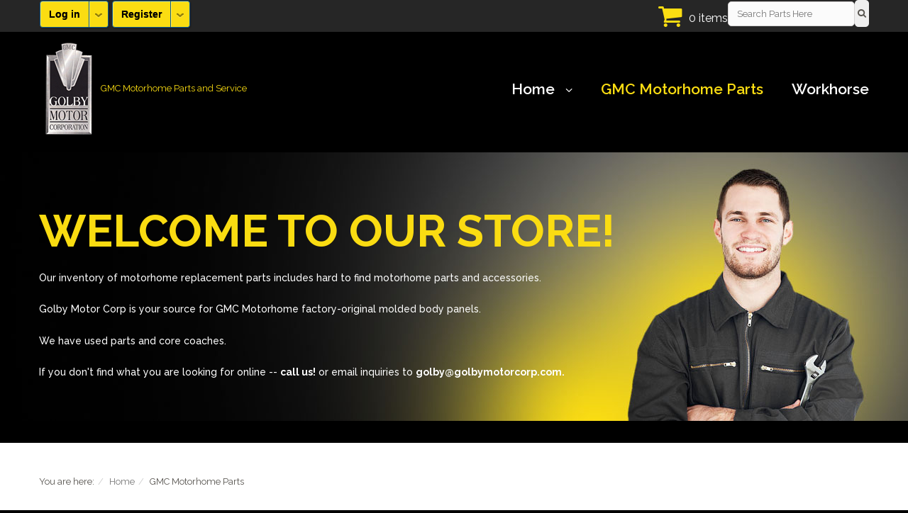

--- FILE ---
content_type: text/html; charset=utf-8
request_url: https://golbymotorcorp.com/index.php/gmc-motorhome-parts
body_size: 12182
content:
<!DOCTYPE html>
<!--[if IEMobile]><html class="iemobile" lang="en-gb"> <![endif]-->
<!--[if IE 8]> <html class="no-js ie8" lang="en-gb"> <![endif]-->
<!--[if gt IE 8]><!-->  <html class="no-js" lang="en-gb"> <!--<![endif]-->

<head>
   
<link href='//fonts.googleapis.com/css?family=Noto+Sans:400,700' rel='stylesheet' type='text/css'>
<link href='//fonts.googleapis.com/css?family=Raleway:400,100,300,500,600,800,700,900,200' rel='stylesheet' type='text/css'>

<link rel="shortcut icon" href="/templates/theme583/favicon.ico" />

  <base href="https://golbymotorcorp.com/index.php/gmc-motorhome-parts" />
	<meta http-equiv="content-type" content="text/html; charset=utf-8" />
	<meta name="keywords" content="GMC Motorhome Parts,gmc,gmc motorhome" />
	<meta name="title" content="Golby Motor Corp / GMC Motorhome Parts For Sale Online - Golby Motor Corp" />
	<meta name="metatitle" content="Golby Motor Corp / GMC Motorhome Parts For Sale Online - Golby Motor Corp" />
	<meta name="twitter:title" content="Golby Motor Corp / GMC Motorhome Parts For Sale Online - Golby Motor Corp" />
	<meta name="twitter:description" content="Welcome to Golby Motor Corp / GMC Motorhome Parts For Sale Online!" />
	<meta property="og:title" content="Golby Motor Corp / GMC Motorhome Parts For Sale Online - Golby Motor Corp" />
	<meta property="og:description" content="Welcome to Golby Motor Corp / GMC Motorhome Parts For Sale Online!" />
	<meta property="og:url" content="https://golbymotorcorp.com/index.php/gmc-motorhome-parts" />
	<meta name="description" content="Welcome to Golby Motor Corp / GMC Motorhome Parts For Sale Online!" />
	<title>Golby Motor Corp / GMC Motorhome Parts For Sale Online - Golby Motor Corp</title>
	<link href="/templates/theme583/favicon.ico" rel="shortcut icon" type="image/vnd.microsoft.icon" />
	<link href="/components/com_virtuemart/assets/css/jquery.fancybox-1.3.4.css?vmver=b00b2096" rel="stylesheet" type="text/css" />
	<link href="/components/com_virtuemart/assets/css/chosen.css?vmver=b00b2096" rel="stylesheet" type="text/css" />
	<link href="/media/system/css/modal.css?2a7755c3b81e9ca7051821ff621d43e6" rel="stylesheet" type="text/css" />
	<link href="/plugins/system/vm_search_autocomplete/vm_search_autocomplete/jquery.autocomplete.css" rel="stylesheet" type="text/css" />
	<link href="/templates/theme583/css/normalize.css" rel="stylesheet" type="text/css" />
	<link href="/templates/theme583/css/font-awesome.css" rel="stylesheet" type="text/css" />
	<link href="/templates/theme583/css/bootstrap.css" rel="stylesheet" type="text/css" />
	<link href="/templates/theme583/css/vm/allvmscripts.css" rel="stylesheet" type="text/css" />
	<link href="/templates/theme583/css/vm/virtuemart.css" rel="stylesheet" type="text/css" />
	<link href="/templates/theme583/css/animate.css" rel="stylesheet" type="text/css" />
	<link href="/templates/theme583/css/template.css" rel="stylesheet" type="text/css" />
	<link href="https://golbymotorcorp.com/modules/mod_bootstrapmegamenu/assets/superfish.css" rel="stylesheet" type="text/css" />
	<link href="https://golbymotorcorp.com/modules/mod_bootstrapmegamenu/assets/slicknav.css" rel="stylesheet" type="text/css" />
	<script type="application/json" class="joomla-script-options new">{"csrf.token":"c3d51cb53ea158e6b4e84d66b623c19c","system.paths":{"root":"","base":""},"joomla.jtext":{"JLIB_FORM_FIELD_INVALID":"Invalid field:&#160"}}</script>
	<script src="/media/jui/js/jquery.min.js?2a7755c3b81e9ca7051821ff621d43e6" type="text/javascript"></script>
	<script src="/media/jui/js/jquery-noconflict.js?2a7755c3b81e9ca7051821ff621d43e6" type="text/javascript"></script>
	<script src="/media/jui/js/jquery-migrate.min.js?2a7755c3b81e9ca7051821ff621d43e6" type="text/javascript"></script>
	<script src="/media/system/js/mootools-core.js?2a7755c3b81e9ca7051821ff621d43e6" type="text/javascript"></script>
	<script src="/media/system/js/core.js?2a7755c3b81e9ca7051821ff621d43e6" type="text/javascript"></script>
	<script src="/media/system/js/mootools-more.js?2a7755c3b81e9ca7051821ff621d43e6" type="text/javascript"></script>
	<script src="/media/system/js/modal.js?2a7755c3b81e9ca7051821ff621d43e6" type="text/javascript"></script>
	<script src="/components/com_virtuemart/assets/js/vmsite.js?vmver=b00b2096" type="text/javascript"></script>
	<script src="/components/com_virtuemart/assets/js/fancybox/jquery.fancybox-1.3.4.pack.js?vmver=1.3.4" type="text/javascript"></script>
	<script src="/templates/theme583/js/chosen.jquery.min.js?vmver=b00b2096" type="text/javascript"></script>
	<script src="/media/jui/js/bootstrap.min.js?2a7755c3b81e9ca7051821ff621d43e6" type="text/javascript"></script>
	<script src="/media/system/js/punycode.js?2a7755c3b81e9ca7051821ff621d43e6" type="text/javascript"></script>
	<script src="/media/system/js/validate.js?2a7755c3b81e9ca7051821ff621d43e6" type="text/javascript"></script>
	<script src="https://golbymotorcorp.com/modules/mod_bootstrapmegamenu/js/superfish.js" type="text/javascript"></script>
	<script src="https://golbymotorcorp.com/modules/mod_bootstrapmegamenu/js/hoverIntent.js" type="text/javascript"></script>
	<script src="https://golbymotorcorp.com/modules/mod_bootstrapmegamenu/js/sftouchscreen.js" type="text/javascript"></script>
	<script src="https://golbymotorcorp.com/modules/mod_bootstrapmegamenu/js/jquery.slicknav.js" type="text/javascript"></script>
	<script src="/modules/mod_improved_ajax_login/script/improved_ajax_login.js?v=2.6.270" type="text/javascript"></script>
	<script src="/modules/mod_improved_ajax_login/themes/elegant/theme.js?v=2.6.270" type="text/javascript"></script>
	<script type="text/javascript">

		jQuery(function($) {
			SqueezeBox.initialize({});
			initSqueezeBox();
			$(document).on('subform-row-add', initSqueezeBox);

			function initSqueezeBox(event, container)
			{
				SqueezeBox.assign($(container || document).find('a.modal').get(), {
					parse: 'rel'
				});
			}
		});

		window.jModalClose = function () {
			SqueezeBox.close();
		};

		// Add extra modal close functionality for tinyMCE-based editors
		document.onreadystatechange = function () {
			if (document.readyState == 'interactive' && typeof tinyMCE != 'undefined' && tinyMCE)
			{
				if (typeof window.jModalClose_no_tinyMCE === 'undefined')
				{
					window.jModalClose_no_tinyMCE = typeof(jModalClose) == 'function'  ?  jModalClose  :  false;

					jModalClose = function () {
						if (window.jModalClose_no_tinyMCE) window.jModalClose_no_tinyMCE.apply(this, arguments);
						tinyMCE.activeEditor.windowManager.close();
					};
				}

				if (typeof window.SqueezeBoxClose_no_tinyMCE === 'undefined')
				{
					if (typeof(SqueezeBox) == 'undefined')  SqueezeBox = {};
					window.SqueezeBoxClose_no_tinyMCE = typeof(SqueezeBox.close) == 'function'  ?  SqueezeBox.close  :  false;

					SqueezeBox.close = function () {
						if (window.SqueezeBoxClose_no_tinyMCE)  window.SqueezeBoxClose_no_tinyMCE.apply(this, arguments);
						tinyMCE.activeEditor.windowManager.close();
					};
				}
			}
		};
		//<![CDATA[ 
if (typeof Virtuemart === "undefined"){
	var Virtuemart = {};}
var vmSiteurl = 'https://golbymotorcorp.com/' ;
Virtuemart.vmSiteurl = vmSiteurl;
var vmLang = '&lang=en';
Virtuemart.vmLang = vmLang; 
var vmLangTag = 'en';
Virtuemart.vmLangTag = vmLangTag;
var Itemid = '&Itemid=400';
Virtuemart.addtocart_popup = "1" ; 
var usefancy = true; //]]>

	</script>
	<link rel="stylesheet" href="/modules/mod_improved_ajax_login/cache/202/2ab53d86730475e0b12f277e7ee20448.css" type="text/css" />
	<script data-cfasync="false">
document[(_el=document.addEventListener)?'addEventListener':'attachEvent'](_el?'DOMContentLoaded':'onreadystatechange',function(){
  if (!_el && document.readyState != 'complete') return;
  new ImprovedAJAXLogin({
    id: 202,
    isGuest: 1,
    oauth: {},
    bgOpacity: 40/100,
    returnUrl: 'index.php?Itemid=383',
    border: parseInt('f5f5f5|*|3|*|c4c4c4|*|9'.split('|*|')[1]),
    padding: 4,
    useAJAX: 0,
    openEvent: 'onclick',
    wndCenter: 0,
    regPopup: 1,
    dur: 300,
    timeout: 0,
    base: '/',
    theme: 'elegant',
    socialProfile: '',
    socialType: 'btnIco',
    cssPath: '/modules/mod_improved_ajax_login/cache/202/2ab53d86730475e0b12f277e7ee20448.css',
    regPage: 'virtuemart',
    captcha: '',
    captchaVer: '',
    showHint: 1,
    geolocation: false,
    windowAnim: ''
  });
});
</script>
	<script data-cfasync="false">
document[(_el=document.addEventListener)?'addEventListener':'attachEvent'](_el?'DOMContentLoaded':'onreadystatechange',function(){
  if (!_el && document.readyState != 'complete') return;
  var $ = window.jq183||jQuery;
  if(ologin.isGuest){
	jQuery('body.user .page.account-view').hide();
	}
	
$('input[name="email"]').on('blur',function(e){
	
	var email2 = $('input[name="email2"]').val();
	if(email2 =! '') {
		setTimeout(function(){		
		$('input[name="email2"]').change().blur();	
		$('input[name="name"]').change().blur();
		$('input[name="last_name"]').change().blur();
		$('input[name="first_name"]').change().blur();
		$('input[name="address_1"]').change().blur();
		$('input[name="phone_1"]').change().blur();
	  $('input[name="zip"]').change().blur();
		$('input[name="city"]').change().blur();
		$('select[name="virtuemart_state_id"]').change().blur();
		$('select[name="virtuemart_country_id"]').change().blur();
		},500);
	}
});
});
</script>

  <meta property="og:image" content="https://golbymotorcorp.com/new/images/homevan300.jpg" /> <!-- Change root dir -->
  <meta name="viewport" content="width=device-width, initial-scale=1.0, maximum-scale=1.0, user-scalable=no"  />
  <link rel="apple-touch-icon-precomposed" href="/templates/theme583/images/apple-touch-icon-57x57-precomposed.png">
  <link rel="apple-touch-icon-precomposed" sizes="72x72" href="/templates/theme583/images/apple-touch-icon-72x72-precomposed.png">
  <link rel="apple-touch-icon-precomposed" sizes="114x114" href="/templates/theme583/images/apple-touch-icon-114x114-precomposed.png">
  <link rel="apple-touch-icon-precomposed" sizes="144x144" href="/templates/theme583/images/apple-touch-icon-144x144-precomposed.png">
  
   <!--[if lt IE 9]><div style='clear:both;height:59px;padding:0 15px 0 15px;position:relative;z-index:10000;text-align:center;'><a href="https://www.microsoft.com/windows/internet-explorer/default.aspx?ocid=ie6_countdown_bannercode"><img src="https://storage.ie6countdown.com/assets/100/images/banners/warning_bar_0000_us.jpg" border="0" height="42" width="820" alt="You are using an outdated browser. For a faster, safer browsing experience, upgrade for free today." /></a></div><![endif]-->      
	<script type="text/javascript">
    	var animate =  '1';
    </script>
<!--  <style>
img:hover {
  animation: shake 0.5s;
  animation-iteration-count: infinite;
}

@keyframes shake {
  0% { transform: translate(1px, 1px) rotate(0deg); }
  10% { transform: translate(-1px, -2px) rotate(-1deg); }
  20% { transform: translate(-3px, 0px) rotate(1deg); }
  30% { transform: translate(3px, 2px) rotate(0deg); }
  40% { transform: translate(1px, -1px) rotate(1deg); }
  50% { transform: translate(-1px, 2px) rotate(-1deg); }
  60% { transform: translate(-3px, 1px) rotate(0deg); }
  70% { transform: translate(3px, 1px) rotate(-1deg); }
  80% { transform: translate(-1px, -1px) rotate(1deg); }
  90% { transform: translate(1px, 2px) rotate(0deg); }
  100% { transform: translate(1px, -2px) rotate(-1deg); }
}
</style> -->

<!-- Global site tag (gtag.js) - Google Analytics -->
<script async src="https://www.googletagmanager.com/gtag/js?id=UA-36785009-1"></script>
<script>
  window.dataLayer = window.dataLayer || [];
  function gtag(){dataLayer.push(arguments);}
  gtag('js', new Date());

  gtag('config', 'UA-36785009-1');
</script>

  
</head>

    
<body class="all virtuemart ">
  <div class="wrapper">
  <!-- Top row -->
  <div class="top-row">
        <div class="top">
        <div class="container">
            <div class="row">
              <div class="col-md-12 "><!--col-lg-12 col-sm-12-->
                                  	<div class="moduletable moduletable__float-right mod_virtuemart_search">
				<div class="module_content">
			
<div class="mod-vm-search float-right">
	<form action="/index.php/component/virtuemart/?search=true&amp;Itemid=400" method="get" class="form-inline">
		<div class="search-form">
			<div class="form-group"><input name="keyword" id="mod_virtuemart_search" maxlength="160" alt="Search" class="inputbox form-control float-right" type="text" size="20" value="Search Parts Here"  onblur="if(this.value=='') this.value='Search Parts Here';" onfocus="if(this.value=='Search Parts Here') this.value='';" /></div><button type="submit" class="btn btn-searchfloat-right" onclick="this.form.keyword.focus();"> <i class="fa fa-search"></i></button>			

			<input type="hidden" name="limitstart" value="0" />
			<input type="hidden" name="option" value="com_virtuemart" />
			<input type="hidden" name="view" value="category" />
					</div>
	</form>
</div>		</div>
	</div>	<div class="moduletable  mod_virtuemart_cart_tm">
				<div class="module_content">
			<!-- Virtuemart 2 Ajax Card -->
<div class="vmCartModule" id="vmCartModule">
	<div class="minicart">
    	<div class="total_products"><span class="cart_num"><span class="crt-text">cart</span><a href="/index.php/my-cart">0 items</a></span></div>
		<div class="total">
					</div>
	</div>
	<div id="hiddencontainer" style="display:none">
		<div class="container">
			<div class="wrapper marg-bot sp">
				<div class="spinner"></div>
			<!-- Image line -->
				<div class="image">
				</div>
				<div class="fleft">
					<div class="product_row">
						<span class="product_name"></span><div class="clear"></div>
						<span class="quantity"></span><div class="prices" style="display:inline;"></div>
						<a class="vm2-remove_from_cart" onclick="remove_product_cart(this);"><i class="fa fa-times-circle"></i><span class="product_cart_id" style="display:none;"></span></a>
					</div>
					<div class="product_attributes"></div>
				</div>
			</div>
		</div>
	</div>
	<div id="cart_list">
		<div class="text-cart">
			Your shopping cart is empty!		</div> 
		<div class="vm_cart_products" id="vm_cart_products">
								
		</div>
          <div class="total">
					</div>
		<div class="show_cart">
					</div>
	</div>
</div>
<script type="text/javascript">
jQuery(document).ready(function() {
	jQuery('.mod_virtuemart_cart_tm').hover(
	   function(){
	   jQuery('#cart_list').stop(true,true).slideDown(400) 
	   },
	   function(){ 
	   jQuery('#cart_list').stop(true,true).delay(500).slideUp(100)
	   }
	)
});
function remove_product_cart(elm) {
	var cart_id = jQuery(elm).children("span.product_cart_id").text();
	jQuery.ajax({
		url: 'index.php?option=com_virtuemart&view=cart&task=delete&removeProductCart=cart_virtuemart_product_id='+cart_id,
		type: 'post',
		data: 'cart_virtuemart_product_id='+cart_id,
		dataType: 'html',
		success: function(html){
						mod=jQuery(".vmCartModule");
			jQuery.getJSON(vmSiteurl+"index.php?option=com_virtuemart&nosef=1&view=cart&task=viewJS&format=json"+vmLang,
				function(datas, textStatus) {
					if (datas.totalProduct >0) {
						mod.find(".vm_cart_products").html("");
						datas.products.reverse();
						jQuery.each(datas.products, function(key, val) {
						 	if (key<4){	
								jQuery("#hiddencontainer .container").clone().appendTo(".vmCartModule .vm_cart_products");
								jQuery.each(val, function(key, val) {
									if (jQuery("#hiddencontainer .container ."+key)) mod.find(".vm_cart_products ."+key+":last").html(val) ;
							});
							}	
						});
						mod.find(".total").html(datas.billTotal);
						mod.find(".show_cart").html(datas.cart_show);
					} else {
						mod.find(".text-cart").html(datas.cart_empty_text);
						mod.find(".vm_cart_products").hide();
						mod.find(".total").hide();
						mod.find(".show_cart").hide();
						mod.find("#cart_list").hide();
					}
					mod.find(".total_products").html(datas.totalProductTxt);
				}
			);
		}
}); 
}
</script>		</div>
	</div>	<div class="moduletable  mod_improved_ajax_login">
				<div class="module_content">
			<div id="mod_improved_ajax_login-202" class="">

                <a class="logBtn selectBtn" onclick="return false" href="/index.php/login">
              		<span class="loginBtn leftBtn">
      			Log in      		</span><span class="loginBtn rightBtn">&nbsp;<img src="https://golbymotorcorp.com/modules/mod_improved_ajax_login/themes/elegant/images/arrow.png" alt="\/" width="10" height="7"/>&nbsp;</span>
              </a>
    	<div class="ial-window">
        <div class="loginWndInside">
          <div class="ial-arrow-up">
            <div style="position:relative">
    					<div class="upArrowOutside"></div>
    					<div class="upArrowInside"></div>
            </div>
    			</div>
    			<span class="ial-close loginBtn"><img src="https://golbymotorcorp.com/modules/mod_improved_ajax_login/themes/elegant/images/x.png" alt="x" width="8" height="10"/></span>
          



<form action="/index.php/gmc-motorhome-parts" method="post" name="ialLogin" class="ial-login  ialLoginBaseForm">
    <div class="gi-elem gi-wide">
    <h3 class="loginH3">Login to your account</h3>
  </div>
  
  <div class="gi-elem gi-wide">
    <input id="userTxt" class="loginTxt" name="username" type="text" placeholder="Username / Email"
     autocomplete="off"/>
  </div>
  <div class="gi-elem gi-wide">
    <input id="passTxt" class="loginTxt" name="password" type="password" placeholder="Password" autocomplete="off" />
  </div>
    <div class="gi-elem gi-wide">
    <button class="loginBtn ial-submit" id="submitBtn"><span><i class="ial-load"></i><span>Log in</span></span></button>
  </div>
  <div class="gi-elem gi-wide">
          <label class="ial-check-lbl smallTxt" for="keepSigned">
  		  <input id="keepSigned" name="remember" type="checkbox" class="ial-checkbox" checked="checked" />
  			Remember Me  		</label>
  	  	<div style="float:right; line-height:0; min-width: 100px;">
            		<a class="frg_reset forgetLnk" href="/index.php/create-an-account?view=reset">Forgot your password?</a><br />
                  <a class="frg_remind forgetLnk" href="/index.php/create-an-account?view=remind">Forgot your username?</a><br />
            	</div>
  </div>
  <br style="clear:both" />
	<input type="hidden" name="option" value="com_users" />
	<input type="hidden" name="task" value="user.login" />
	<input type="hidden" name="return" value="aW5kZXgucGhwP0l0ZW1pZD0zODM=" />
  <input type="hidden" name="lang" value="en-GB" />
	<input type="hidden" name="c3d51cb53ea158e6b4e84d66b623c19c" value="1" /></form>
<form name="saved" style="display:none">
    <input type="text" name="username" id="saveduser" />
  <input type="password" name="password" id="savedpass" />
</form>



        </div>
    	</div>
            <a class="resetBtn selectBtn" style="display:none"></a>
    <div class="ial-window">
      <div class="loginWndInside">
  		<span class="ial-close loginBtn"><img src="https://golbymotorcorp.com/modules/mod_improved_ajax_login/themes/elegant/images/x.png" alt="x" width="8" height="10"/></span>
        <form action="/index.php/component/users/?task=reset.request&amp;Itemid=383" method="post" class="ial-login ialResetForm" name="ialLoginReset">
  <div class="gi-elem">
    <h3 class="loginH3">Password Reset</h3>
  </div>
  <div class="gi-elem">
    <span class="smallTxt">Please enter the email address for your account. A verification code will be sent to you. Once you have received the verification code, you will be able to choose a new password for your account.<br/><br/></span>
  </div>
  <div class="gi-elem ial-email1">
    <input id="resetEmail" class="loginTxt" name="jform[email]" type="text" placeholder="Email Address" />
  </div>
  <div class="gi-elem">
    <button class="loginBtn ial-reset" id="resetBtn" style="width: 100%; margin-bottom: 10px"><span><i class="ial-load"></i><span>Submit</span></span></button>
  </div>
  <input type="hidden" name="c3d51cb53ea158e6b4e84d66b623c19c" value="1" /></form>
<br style="clear:both" />
      </div>
    </div>
            <a class="remindBtn selectBtn" style="display:none"></a>
    <div class="ial-window">
      <div class="loginWndInside">
  		<span class="ial-close loginBtn"><img src="https://golbymotorcorp.com/modules/mod_improved_ajax_login/themes/elegant/images/x.png" alt="x" width="8" height="10"/></span>
        <form action="/index.php/component/users/?task=remind.remind&amp;Itemid=383" method="post" class="ial-login ialRemindForm" name="ialLoginRemind">
  <div class="gi-elem">
    <h3 class="loginH3">Reminder</h3>
  </div>
  <div class="gi-elem">
    <span class="smallTxt">Please enter the email address associated with your User account. Your username will be emailed to the email address on file.<br/><br/></span>
  </div>
  <div class="gi-elem ial-email1">
    <input id="remindEmail" class="loginTxt" name="jform[email]" type="text" placeholder="Email Address" />
  </div>
  <div class="gi-elem">
    <button class="loginBtn ial-remind" id="remindBtn" style="width: 100%; margin-bottom: 10px"><span><i class="ial-load"></i><span>Submit</span></span></button>
  </div>
  <input type="hidden" name="c3d51cb53ea158e6b4e84d66b623c19c" value="1" /></form>
<br style="clear:both" />
      </div>
    </div>
      
	      	  <a class="regBtn selectBtn " href="/index.php/thank-you-for-creating-an-account/gmc-motorhome-parts">
          		<span class="loginBtn leftBtn">
    			Register    		</span><span class="loginBtn rightBtn">&nbsp;<img src="https://golbymotorcorp.com/modules/mod_improved_ajax_login/themes/elegant/images/arrow.png" alt="\/" width="10" height="7"/>&nbsp;</span>
        		</a>
      

	<div class="ial-window">
    <div class="loginWndInside">
      <div class="ial-arrow-up">
        <div style="position:relative">
					<div class="upArrowOutside"></div>
					<div class="upArrowInside"></div>
        </div>
			</div>
			<span class="ial-close loginBtn"><img src="https://golbymotorcorp.com/modules/mod_improved_ajax_login/themes/elegant/images/x.png" alt="x" width="8" height="10"/></span>
      


<script>var ialFields = {"page":[{"elem":{"LM5416e3590c543":{"jform[elem_type]":{"value":"header","predefined":"create","readonly":true,"button":"Title","icon":"icon-quote icon-font"},"jform[elem_wide]":{"checked":true},"jform[elem_class]":{"value":""},"jform[elem_label]":{"value":"Create an account"},"jform[elem_subtitle]":{"value":"<strong class= \"red\">Must Click into or Tab through each field to register<p>* Required<\/p><\/strong>"}},"LM5bf1796cfd883":{"jform[elem_type]":{"value":"textfield","defaultValue":"text","predefined":"username","readonly":true,"button":"Username","icon":"icon-user"},"jform[elem_required]":{"checked":true,"disabled":true,"value":true},"jform[elem_wide]":{"checked":false},"jform[elem_class]":{"value":"ial-username"},"jform[elem_name]":{"value":"username","readonly":true},"jform[elem_prefix]":{"value":""},"jform[elem_label]":{"value":"Username"},"jform[elem_placeholder]":{"value":""},"jform[elem_title]":{"value":"Enter your desired username."},"jform[elem_error]":{"value":"Please enter a valid username. No space at beginning or end, at least 2 characters, must <strong>not<\/strong> have the following characters: < > \\ \" ' % ; ( ) & and be less than 150 characters long."},"jform[elem_pattern]":{"value":"^[^<>\\\\&%'\";\\(\\)]{2,}$","placeholder":"^[^<>\\\\&%'\";\\(\\)]{2,}$"},"jform[elem_ajax]":"username"},"LM5416e3590c548":{"jform[elem_type]":{"value":"textfield","defaultValue":"text","predefined":"email","readonly":true,"button":"Email","icon":"icon-mail-2 icon-envelope"},"jform[elem_required]":{"checked":true,"disabled":true,"value":true},"jform[elem_wide]":{"checked":false},"jform[elem_class]":{"value":"ial-email1"},"jform[elem_name]":{"value":"email","readonly":true},"jform[elem_prefix]":{"value":""},"jform[elem_label]":{"value":"Email Address"},"jform[elem_placeholder]":{"value":""},"jform[elem_title]":{"value":"Enter your email address."},"jform[elem_error]":{"value":"Invalid email address"},"jform[elem_pattern]":{"value":"^([\\w0-9\\.\\-])+\\@(([a-zA-Z0-9\\-])+\\.)+[a-zA-Z]{2,4}$","placeholder":"^([\\w0-9\\.\\-])+\\@(([a-zA-Z0-9\\-])+\\.)+[a-zA-Z]{2,4}$"},"jform[elem_ajax]":"email"},"LM5416e3590c546":{"jform[elem_type]":{"value":"password1","defaultValue":"password","predefined":"password1","readonly":true,"button":"Password","icon":"icon-lock"},"jform[elem_required]":{"checked":true,"disabled":true,"value":true},"jform[elem_wide]":{"checked":false},"jform[elem_class]":{"value":"ial-password1"},"jform[elem_name]":{"value":"password","readonly":true},"jform[elem_prefix]":{"value":""},"jform[elem_label]":{"value":"Password"},"jform[elem_placeholder]":{"value":""},"jform[elem_title]":{"value":"Enter your desired password."},"jform[elem_error]":{"value":"Invalid field:&#160"}},"LM5416e3590c549":{"jform[elem_type]":{"value":"textfield","defaultValue":"text","predefined":"email2","readonly":true,"button":"Email again","icon":"icon-mail-2 icon-envelope"},"jform[elem_required]":{"checked":true,"disabled":true,"value":true},"jform[elem_wide]":{"checked":false},"jform[elem_class]":{"value":"ial-email2"},"jform[elem_name]":{"value":"email2","readonly":true},"jform[elem_prefix]":{"value":""},"jform[elem_label]":{"value":"Confirm Email Address"},"jform[elem_placeholder]":{"value":""},"jform[elem_title]":{"value":"Confirm your email address."},"jform[elem_error]":{"value":"The email addresses you entered do not match. Please enter your email address in the email address field and confirm your entry by entering it in the confirm email address field."}},"LM5416e3590c547":{"jform[elem_type]":{"value":"password2","defaultValue":"password","predefined":"password2","readonly":true,"button":"Password again","icon":"icon-lock"},"jform[elem_required]":{"checked":true,"disabled":true,"value":true},"jform[elem_wide]":{"checked":false},"jform[elem_class]":{"value":"ial-password2"},"jform[elem_name]":{"value":"password2","readonly":true},"jform[elem_prefix]":{"value":""},"jform[elem_label]":{"value":"Confirm Password"},"jform[elem_placeholder]":{"value":""},"jform[elem_title]":{"value":"Confirm your password."},"jform[elem_error]":{"value":"The passwords you entered do not match. Please enter your desired password in the password field and confirm your entry by entering it in the confirm password field."}},"LM5bf179f37728e":{"jform[elem_type]":{"value":"textfield","defaultValue":"text","predefined":"name","readonly":true,"button":"Name","icon":"icon-user"},"jform[elem_required]":{"checked":true,"disabled":false,"value":true},"jform[elem_wide]":{"checked":false},"jform[elem_class]":{"value":"ial-name"},"jform[elem_name]":{"value":"name","readonly":true},"jform[elem_prefix]":{"value":""},"jform[elem_label]":{"value":"Display Name"},"jform[elem_placeholder]":{"value":""},"jform[elem_title]":{"value":"Enter your full name."},"jform[elem_pattern]":{"value":".+","placeholder":".+"},"jform[elem_error]":{"value":"Invalid field: %s"}},"LM5a08d9a53e3a9":{"jform[elem_type]":{"value":"header","readonly":true,"button":"Bill To Information","icon":"icon-quote icon-font","predefined":"delimiter_billto"},"jform[elem_wide]":{"checked":true,"value":true},"jform[elem_class]":{"value":null},"jform[elem_label]":{"value":"Bill To Information"},"jform[elem_subtitle]":{"value":""}},"LM5a08d9a53e3aa":{"jform[elem_type]":{"value":"textfield","defaultValue":"text","readonly":true,"button":"COM_VIRTUEMART_SHOPPER_FORM_LAST_NAME","icon":"icon-pencil","predefined":"last_name"},"jform[elem_required]":{"checked":true,"disabled":false,"value":true},"jform[elem_wide]":{"checked":false},"jform[elem_class]":{"value":null},"jform[elem_name]":{"value":"last_name","readonly":true},"jform[elem_prefix]":{"value":""},"jform[elem_label]":{"value":"LAST NAME"},"jform[elem_value]":{"value":""},"jform[elem_placeholder]":{"value":""},"jform[elem_title]":{"value":""},"jform[elem_error]":{"value":""},"jform[elem_pattern]":{"value":"","placeholder":""}},"LM5a08d9a53e3ab":{"jform[elem_type]":{"value":"textfield","defaultValue":"text","readonly":true,"button":"COM_VIRTUEMART_SHOPPER_FORM_FIRST_NAME","icon":"icon-pencil","predefined":"first_name"},"jform[elem_required]":{"checked":true,"disabled":false,"value":true},"jform[elem_wide]":{"checked":false},"jform[elem_class]":{"value":null},"jform[elem_name]":{"value":"first_name","readonly":true},"jform[elem_prefix]":{"value":""},"jform[elem_label]":{"value":"FIRST NAME"},"jform[elem_value]":{"value":""},"jform[elem_placeholder]":{"value":""},"jform[elem_title]":{"value":""},"jform[elem_error]":{"value":""},"jform[elem_pattern]":{"value":"","placeholder":""}},"LM5a08d9a53e3ac":{"jform[elem_type]":{"value":"textfield","defaultValue":"text","readonly":true,"button":"COM_VIRTUEMART_SHOPPER_FORM_ADDRESS_1","icon":"icon-pencil","predefined":"address_1"},"jform[elem_required]":{"checked":true,"disabled":false,"value":true},"jform[elem_wide]":{"checked":false},"jform[elem_class]":{"value":"ial-address1"},"jform[elem_name]":{"value":"address_1","readonly":true},"jform[elem_prefix]":{"value":""},"jform[elem_label]":{"value":"ADDRESS 1"},"jform[elem_value]":{"value":""},"jform[elem_placeholder]":{"value":""},"jform[elem_title]":{"value":""},"jform[elem_error]":{"value":""},"jform[elem_pattern]":{"value":"","placeholder":""}},"LM5a08d9a53e3ad":{"jform[elem_type]":{"value":"textfield","defaultValue":"text","readonly":true,"button":"COM_VIRTUEMART_SHOPPER_FORM_ADDRESS_2","icon":"icon-pencil","predefined":"address_2"},"jform[elem_required]":{"checked":false,"disabled":false},"jform[elem_wide]":{"checked":false},"jform[elem_class]":{"value":"ial-address1"},"jform[elem_name]":{"value":"address_2","readonly":true},"jform[elem_prefix]":{"value":""},"jform[elem_label]":{"value":"ADDRESS 2"},"jform[elem_value]":{"value":""},"jform[elem_placeholder]":{"value":""},"jform[elem_title]":{"value":""},"jform[elem_error]":{"value":""},"jform[elem_pattern]":{"value":"","placeholder":""}},"LM5a08d9a53e3ae":{"jform[elem_type]":{"value":"textfield","defaultValue":"text","readonly":true,"button":"COM_VIRTUEMART_SHOPPER_FORM_PHONE","icon":"icon-pencil","predefined":"phone_1"},"jform[elem_required]":{"checked":false,"disabled":false},"jform[elem_wide]":{"checked":false},"jform[elem_class]":{"value":"ial-phone"},"jform[elem_name]":{"value":"phone_1","readonly":true},"jform[elem_prefix]":{"value":""},"jform[elem_label]":{"value":"PHONE"},"jform[elem_value]":{"value":""},"jform[elem_placeholder]":{"value":""},"jform[elem_title]":{"value":""},"jform[elem_error]":{"value":""},"jform[elem_pattern]":{"value":"","placeholder":""}},"LM5a08d9a53e3af":{"jform[elem_type]":{"value":"textfield","defaultValue":"text","readonly":true,"button":"COM_VIRTUEMART_SHOPPER_FORM_ZIP","icon":"icon-pencil","predefined":"zip"},"jform[elem_required]":{"checked":true,"disabled":false,"value":true},"jform[elem_wide]":{"checked":false},"jform[elem_class]":{"value":"ial-postal_code"},"jform[elem_name]":{"value":"zip","readonly":true},"jform[elem_prefix]":{"value":""},"jform[elem_label]":{"value":"ZIP"},"jform[elem_value]":{"value":""},"jform[elem_placeholder]":{"value":""},"jform[elem_title]":{"value":""},"jform[elem_error]":{"value":""},"jform[elem_pattern]":{"value":"","placeholder":""}},"LM5a08d9a53e3b0":{"jform[elem_type]":{"value":"textfield","defaultValue":"text","readonly":true,"button":"COM_VIRTUEMART_SHOPPER_FORM_CITY","icon":"icon-pencil","predefined":"city"},"jform[elem_required]":{"checked":true,"disabled":false,"value":true},"jform[elem_wide]":{"checked":false},"jform[elem_class]":{"value":"ial-city"},"jform[elem_name]":{"value":"city","readonly":true},"jform[elem_prefix]":{"value":""},"jform[elem_label]":{"value":"CITY"},"jform[elem_value]":{"value":""},"jform[elem_placeholder]":{"value":""},"jform[elem_title]":{"value":""},"jform[elem_error]":{"value":""},"jform[elem_pattern]":{"value":"","placeholder":""}},"LM5a08d9a53e3b1":{"jform[elem_type]":{"value":"select","readonly":true,"button":"COM_VIRTUEMART_SHOPPER_FORM_STATE","icon":"icon-chevron-down","predefined":"virtuemart_state_id"},"jform[elem_required]":{"checked":true,"disabled":false,"value":true},"jform[elem_wide]":{"checked":false},"jform[elem_class]":{"value":"ial-region"},"jform[elem_name]":{"value":"virtuemart_state_id","readonly":true},"jform[elem_prefix]":{"value":""},"jform[elem_label]":{"value":"STATE"},"jform[elem_title]":{"value":""}},"LM5a08d9a53e3b2":{"jform[elem_type]":{"value":"select","readonly":true,"button":"COM_VIRTUEMART_SHOPPER_FORM_COUNTRY","icon":"icon-chevron-down","predefined":"virtuemart_country_id"},"jform[elem_required]":{"checked":true,"disabled":false,"value":true},"jform[elem_wide]":{"checked":false},"jform[elem_class]":{"value":"ial-country"},"jform[elem_name]":{"value":"virtuemart_country_id","readonly":true},"jform[elem_prefix]":{"value":""},"jform[elem_label]":{"value":"COUNTRY"},"jform[elem_select]":{"value":"<option value=\"\"><\/option><option value=\"223\" selected=\"selected\">United States<\/option><option value=\"224\">United States Minor Outlying Islands<\/option>"},"jform[elem_title]":{"value":""}},"LM5416e3590c54a":{"jform[elem_type]":{"value":"tos","predefined":"tos","readonly":true,"button":"Terms of services","icon":"icon-checkbox icon-ok-circle"},"jform[elem_required]":{"checked":true,"disabled":true,"value":true},"jform[elem_checked]":{"checked":false,"disabled":true},"jform[elem_wide]":{"checked":false},"jform[elem_class]":{"value":"ial-tos"},"jform[elem_value]":{"value":"","placeholder":"on"},"jform[elem_name]":{"value":"agreed","readonly":true},"jform[elem_prefix]":{"value":""},"jform[elem_label]":{"value":"I agree to the Terms of Service"},"jform[elem_title]":{"value":""},"jform[elem_article]":{"value":"24"},"jform[elem_article_name]":{"value":"Terms of Service"}},"LM5416e3590c54b":{"jform[elem_type]":{"value":"button","predefined":"submit","readonly":true,"button":"Submit","icon":"icon-arrow-right"},"jform[elem_wide]":{"checked":false},"jform[elem_class]":{"value":""},"jform[elem_label]":{"value":"Register"},"jform[elem_subtitle]":{"value":""}}}}]}, ialProps = {"layout":{"jform[layout_columns]":"3","jform[layout_margin]":"10px","jform[layout_width]":"190px"}};</script>
<form action="/index.php/gmc-motorhome-parts" method="post" name="ialRegister" class="ial-form">
  <input type="hidden" value="com_virtuemart" name="option" />
  <input type="hidden" value="user" name="controller" />
  <input type="hidden" value="saveUser" name="task" />
  <input type="hidden" value="BT" name="address_type" />
  <input type="hidden" name="c3d51cb53ea158e6b4e84d66b623c19c" value="1" /></form>

<br style="clear:both" />

    </div>
	</div>

</div><script>var ialText = {"COM_USERS_REGISTER_REQUIRED":"<strong class=\"red\">*<\/strong> Required field","COM_USERS_REGISTRATION":"User Registration","IAL_PLEASE_WAIT":"Please wait","IAL_VERY_WEAK":"Very weak","IAL_WEAK":"Weak","IAL_REASONABLE":"Reasonable","IAL_STRONG":"Strong","IAL_VERY_STRONG":"Very strong"};</script>		</div>
	</div>
                  <!-- Top-a position -->
                                </div>
              </div>
          </div>
          <div class="clearfix"></div>
        </div>
    </div> 

<div class="boxed-layout">    
<div id="wrapper" class="z-index">
	<div class="cotainer-top">
        <!-- Header row -->
          <div class="header-row">
            <div class="header">
                 <div class="container">
                     <div class="row">
                        <div class="col-md-4 col-lg-4 col-sm-4">
                            <div class="logo-fleft">
                              <!-- Site logo / title / description -->
                              <div class="site-logo site-logo__header">
                                <a class="site-logo_link" href="/">
                                                                      <img class="site-logo_img" src="/images/logo.png" alt="Golby Motor Corp" />
                                                                  </a>
                                <span class="site-desc">
                                  GMC Motorhome Parts and Service                                </span>
                              </div>
                            </div>
                        </div> 
                         <div class="col-md-8 col-lg-8 col-sm-8">
                           <div class="navigation">
                                  <div class="tvtma-megamnu">
                <div id="tvtma-megamnu">
                <ul class="sf-menuW">
                            <li class="item-menu item-383 deeper parent drop count-item1" ><a data-hover="Home" class="dropdown-toggle" data-toggle="dropdown" href="/index.php" >Home 				                </a><ul class="list-unstyled drop-menu"><li class="item-menu item-145" ><a data-hover="Contact Us" href="/index.php/home/contact-us" >Contact Us				                </a></li><li class="item-menu item-421" ><a data-hover="History of the GMC Motorhome" href="/index.php/home/history-of-the-gmc-motorhome" >History of the GMC Motorhome				                </a></li><li class="item-menu item-422" ><a data-hover="Body Molds" href="/index.php/home/body-molds" >Body Molds				                </a></li><li class="item-menu item-485" ><a data-hover="RV News" href="/index.php/home/rv-news" >RV News				                </a></li></ul></li><li class="item-menu item-400 current active count-item2" ><a data-hover="GMC Motorhome Parts" href="/index.php/gmc-motorhome-parts" >GMC Motorhome Parts				                </a></li><li class="item-menu item-404 count-item3" ><a data-hover="Workhorse" href="/index.php/workhorse" >Workhorse				                </a></li>                </ul>
                </div>
</div>
<script type="text/javascript">
jQuery(document).ready(function(){
	jQuery.noConflict();
	jQuery("#tvtma-megamnu ul.sf-menuW  > li.megacol-top > ul.chield").remove("");
});
</script>
<script type="text/javascript">
jQuery(document).ready(function(){
	jQuery.noConflict();
	// initialise plugins
		jQuery('ul.sf-menuW,.sf-mega,.block').superfish({
		hoverClass:    'sfHover',         
	    pathClass:     'overideThisToUse',
	    pathLevels:    1,    
	    delay:         800, 
	    speed:         'normal',   
	    autoArrows:    false, 
	    dropShadows:   true, 
	    disableHI:     false, 
	    easing:        "swing",
	    onInit:        function(){},
	    onBeforeShow:  function(){},
	    onShow:        function(){},
	    onHide:        function(){}
		});

	jQuery('.sf-menuW').slicknav({
		label: 'Navigation: ',
		prependTo: '.navigation',
		closeOnClick: true,
		allowParentLinks: true
	});

		var ismobile = navigator.userAgent.match(/(iPhone)|(iPod)|(android)|(webOS)/i)
		if(ismobile){
			jQuery('.sf-menu').sftouchscreen({});
		}
	});
</script>
                                  
                             </div>
                            
                            <div class="clearfix"></div>
                        </div>
                        </div>
                       </div>
                   </div> 
                  
                  
                  </div>       
                  
                    
         <div class="clearfix"></div>
        </div>
                       <div id="parallax-top-un" class="stellar-section">
               <div class="container">
                    	<div class="moduletable moduletable__custom_ban mod_custom">
				<div class="module_content">
			

<div class="customcustom_ban"  >
	<p><span class="txt1">Welcome to our store!</span></p>
<p><span class="txt2"> Our inventory of motorhome replacement parts includes hard to find motorhome parts and accessories. </span></p>
<p><span class="txt2"> Golby Motor Corp is your source for GMC Motorhome factory-original molded body panels.</span></p>
<p><span class="txt2">We have used parts and core coaches. </span></p>
<p><span class="txt2"> If you don't find what you are looking for online -- <span style="color: #ffffff;"><a style="color: #ffffff;" title="Contact Us" href="/index.php/home/contact-us"><strong>call us!</strong></a></span> or email inquiries to <span style="color: #ffffff;"><a style="color: #ffffff;" href="mailtto:golby@golbymotorcorp.com"><strong> golby@golbymotorcorp.com.</strong></a> </span></span></p></div>
		</div>
	</div>
                </div>
            </div>    
            
                             
                <!-- Main row -->
                <div class="main-row">
                    <div class="container">
                 		                         <div class="main">
                            <div class="row">            
                                        
                                <div class="col-md-12">
                                 	<div class="moduletable   mod_breadcrumbs">				
		<div class="module_content">
						
<div class="breadcrumbs ">
	<ol class="breadcrumb">
	<li class="showHere">You are here: </li><li><a href="/index.php" class="pathway">Home</a></li><li>GMC Motorhome Parts</li>	</ol>
</div>
		</div>
	</div>	<div class="moduletable   mod_custom">				
		<div class="module_content">
						

<div class="custom"  >
	<p><span style="font-size: 14pt; color: #993300;"><strong>All orders outside of the United States must be emailed. Please email golby@golbymotorcorp.com to place your international order!</strong></span></p></div>
		</div>
	</div>
                 						            
                                    <!-- Main content area -->
                                    <div class="main-content">
                                                                        
<div class="home-view">

			<div class="vendor-store-desc">
			<h2><span style="color: #000000; font-family: verdana,geneva;">Welcome to Golby Motor Corp / GMC Motorhome Parts</span></h2>&#13;&#10;<p><strong><span style="color: #000000; font-family: verdana,geneva; font-size: 10pt;">Here in Sumterville, FL we continue to repair, restore, and <a href="/index.php/home/body-molds">manufacture</a> parts for these classic GMC Motorhome vehicles.</span></strong></p>&#13;&#10;<p style="margin-bottom: 0.0001pt; line-height: normal;"><strong><span style="font-size: 10pt; font-family: 'Verdana','sans-serif'; color: black;">If you don't find what you are looking for online -- <a href="/index.php/home/contact-us">email us!</a></span></strong></p>&#13;&#10;<p style="margin-bottom: 0.0001pt; line-height: normal;"><span style="font-family: verdana,geneva; font-size: 10pt;">or email inquiries to <span id="cloak0ce6aaf41bc9688c460b55b5dd12d8e8">This email address is being protected from spambots. You need JavaScript enabled to view it.</span><script type='text/javascript'>
				document.getElementById('cloak0ce6aaf41bc9688c460b55b5dd12d8e8').innerHTML = '';
				var prefix = '&#109;a' + 'i&#108;' + '&#116;o';
				var path = 'hr' + 'ef' + '=';
				var addy0ce6aaf41bc9688c460b55b5dd12d8e8 = 'g&#111;lby' + '&#64;';
				addy0ce6aaf41bc9688c460b55b5dd12d8e8 = addy0ce6aaf41bc9688c460b55b5dd12d8e8 + 'g&#111;lbym&#111;t&#111;rc&#111;rp' + '&#46;' + 'c&#111;m';
				var addy_text0ce6aaf41bc9688c460b55b5dd12d8e8 = 'g&#111;lby' + '&#64;' + 'g&#111;lbym&#111;t&#111;rc&#111;rp' + '&#46;' + 'c&#111;m';document.getElementById('cloak0ce6aaf41bc9688c460b55b5dd12d8e8').innerHTML += '<a ' + path + '\'' + prefix + ':' + addy0ce6aaf41bc9688c460b55b5dd12d8e8 + '\'>'+addy_text0ce6aaf41bc9688c460b55b5dd12d8e8+'<\/a>';
		</script></span></p>&#13;&#10;<ul>&#13;&#10;<li><span style="font-size: 10pt; font-family: 'Verdana','sans-serif'; color: black;">Our inventory of <a href="/index.php/gmc-motorhome-parts">gmc motorhome replacement parts</a> includes hard to find GMC motorhome OEM parts and accessories. </span></li>&#13;&#10;<li><span style="font-size: 10pt; font-family: 'Verdana','sans-serif'; color: black;">Golby Motor Corp is your source for GMC Motorhome <a href="/index.php/home/body-molds">factory-original molded body panels</a></span></li>&#13;&#10;</ul>&#13;&#10;<p><span style="color: #000000; font-family: verdana,geneva;"><span style="font-size: 10pt; line-height: 115%; font-family: 'Verdana','sans-serif'; color: black;">We have used GMC parts and core gmc motorhomes.</span></span></p>&#13;&#10;<p class="MsoNormal" style="mso-margin-top-alt: auto; mso-margin-bottom-alt: auto; line-height: normal;"><span style="font-size: 14pt;"><a href="/index.php/home/rv-news"><strong><span style="font-family: 'Arial', 'sans-serif'; color: #223696;">Cliff Golby and Golby Motor Corporation team were featured in the national RV trade magazine, RV News. </span></strong></a></span><span style="font-size: 12.0pt; font-family: 'Times New Roman','serif'; mso-fareast-font-family: 'Times New Roman';"> <br /></span></p>		</div>
	
<div class="category-view">

    <!-- <h4></h4> -->

    <div class="categories-listing">

	    			    <div class="row listing__grid">
				    	<div class="item item__category" style="width:16%">
	    	    <div class="category_wrap">

	    	    	<div class="item_image category_image">
	    	    		<a href="/index.php/gmc-motorhome-parts/body" title="Body">

						    <img src="/images/stories/virtuemart/category/resized/category-icon_90x90.gif" alt="GMC Motorhome Body"  />				    	</a>
	    	    	</div>

	    	    	<h5 class="item_name category_title">
	    	    		<a href="/index.php/gmc-motorhome-parts/body" title="Body">Body</a>
	    	    	</h5>
	    		    
	    	    </div>
	    	</div>
				    	<div class="item item__category" style="width:16%">
	    	    <div class="category_wrap">

	    	    	<div class="item_image category_image">
	    	    		<a href="/index.php/gmc-motorhome-parts/chassis" title="Chassis">

						    <img src="/images/stories/virtuemart/category/resized/chassis_90x90.gif" alt="GMC Motorhome chassis parts"  />				    	</a>
	    	    	</div>

	    	    	<h5 class="item_name category_title">
	    	    		<a href="/index.php/gmc-motorhome-parts/chassis" title="Chassis">Chassis</a>
	    	    	</h5>
	    		    
	    	    </div>
	    	</div>
				    	<div class="item item__category" style="width:16%">
	    	    <div class="category_wrap">

	    	    	<div class="item_image category_image">
	    	    		<a href="/index.php/gmc-motorhome-parts/drivetrain" title="Drivetrain">

						    <img src="/images/stories/virtuemart/category/resized/drvtrn_90x90.gif" alt="GMC Motorhome drivetrain parts"  />				    	</a>
	    	    	</div>

	    	    	<h5 class="item_name category_title">
	    	    		<a href="/index.php/gmc-motorhome-parts/drivetrain" title="Drivetrain">Drivetrain</a>
	    	    	</h5>
	    		    
	    	    </div>
	    	</div>
				    	<div class="item item__category" style="width:16%">
	    	    <div class="category_wrap">

	    	    	<div class="item_image category_image">
	    	    		<a href="/index.php/gmc-motorhome-parts/misc-2" title="Misc">

						    <img src="/images/stories/virtuemart/category/resized/category_icon_2_220x220.gif" alt="category_icon_2"  />				    	</a>
	    	    	</div>

	    	    	<h5 class="item_name category_title">
	    	    		<a href="/index.php/gmc-motorhome-parts/misc-2" title="Misc">Misc</a>
	    	    	</h5>
	    		    
	    	    </div>
	    	</div>
				    	<div class="item item__category" style="width:16%">
	    	    <div class="category_wrap">

	    	    	<div class="item_image category_image">
	    	    		<a href="/index.php/gmc-motorhome-parts/onan" title="ONAN">

						    <img src="/images/stories/virtuemart/category/resized/onan_icon_220x220.gif" alt="GMC Motorhome onan generator parts"  />				    	</a>
	    	    	</div>

	    	    	<h5 class="item_name category_title">
	    	    		<a href="/index.php/gmc-motorhome-parts/onan" title="ONAN">ONAN</a>
	    	    	</h5>
	    		    
	    	    </div>
	    	</div>
				    	<div class="item item__category" style="width:16%">
	    	    <div class="category_wrap">

	    	    	<div class="item_image category_image">
	    	    		<a href="/index.php/gmc-motorhome-parts/vehicles-for-sale" title="Vehicles For Sale">

						    <img src="/images/stories/virtuemart/category/resized/vehicles_for_sale_220x220.gif" alt="vehicles_for_sale"  />				    	</a>
	    	    	</div>

	    	    	<h5 class="item_name category_title">
	    	    		<a href="/index.php/gmc-motorhome-parts/vehicles-for-sale" title="Vehicles For Sale">Vehicles For Sale</a>
	    	    	</h5>
	    		    
	    	    </div>
	    	</div>
						    </div>
					</div>
</div>
	<div class="home-products">
		
			<ul class="nav nav-tabs" role="tablist">
			
			<li class="active">
				<h2><a href="#featured" role="tab" data-toggle="tab">Featured Products</a></h2>
			</li>
			
			<li class="">
				<h2><a href="#latest" role="tab" data-toggle="tab">Latest Products</a></h2>
			</li>
			
			<li class="">
				<h2><a href="#topten" role="tab" data-toggle="tab">Top ten Products</a></h2>
			</li>
				</ul>
	
			<div class="tab-content">
		
					

			<div class="tab-pane fade in featured-view active" id="featured">

				
				<div class="products-listing">

												<div class="row listing__grid">
						
							<div class="item item_product product " style="width:33%">
								<div class="product_wrap">

																		<div class="item_image product_image">
										
											<a title="Bolt - Bumper - Stainless"  href="/index.php/gmc-motorhome-parts/chassis/frame-bumper/bolt-bumper-stainless-detail">
												<img src="/images/stories/virtuemart/product/resized/frame_bumper_25303_220x220.jpg" alt="frame_bumper_25303" class="browseProductImage" />											</a>
																			</div>

									<h4 class="item_name product_title">
									
										<a href="/index.php/gmc-motorhome-parts/chassis/frame-bumper/bolt-bumper-stainless-detail">Bolt - Bumper - Stainless</a> 
									</h4>

									<div class="product_price" id="productPrice219">
										<div class="PricesalesPrice vm-display vm-price-value"><span class="vm-price-desc">Sales price: </span><span class="PricesalesPrice">$1.90</span></div>        
                                    </div>
									 <div class="item_name product_desc">
									
									<a href="/index.php/gmc-motorhome-parts/chassis/frame-bumper/bolt-bumper-stainless-detail">Details</a> 
								</div>
                                <div class="clearfix"></div>
								</div>
							</div>

						
							<div class="item item_product product " style="width:33%">
								<div class="product_wrap">

																		<div class="item_image product_image">
										
											<a title="Lever – Steering Relay"  href="/index.php/gmc-motorhome-parts/chassis/steering/steering-linkage/lever-steering-relay-2013-12-19-detail">
												<img src="/images/stories/virtuemart/product/resized/11716_steering_220x220.jpg" alt="11716_steering" class="browseProductImage" />											</a>
																			</div>

									<h4 class="item_name product_title">
									
										<a href="/index.php/gmc-motorhome-parts/chassis/steering/steering-linkage/lever-steering-relay-2013-12-19-detail">Lever – Steering Relay</a> 
									</h4>

									<div class="product_price" id="productPrice294">
										<div class="PricesalesPrice vm-display vm-price-value"><span class="vm-price-desc">Sales price: </span><span class="PricesalesPrice">$325.00</span></div>        
                                    </div>
									 <div class="item_name product_desc">
									
									<a href="/index.php/gmc-motorhome-parts/chassis/steering/steering-linkage/lever-steering-relay-2013-12-19-detail">Details</a> 
								</div>
                                <div class="clearfix"></div>
								</div>
							</div>

						
							<div class="item item_product product " style="width:33%">
								<div class="product_wrap">

																		<div class="item_image product_image">
										
											<a title="Hub Assy - Front"  href="/index.php/gmc-motorhome-parts/chassis/hubs/front-hubs/hub-assy-front-detail">
												<img src="/images/stories/virtuemart/product/resized/hub_196_220x220.jpg" alt="hub_196" class="browseProductImage" />											</a>
																			</div>

									<h4 class="item_name product_title">
									
										<a href="/index.php/gmc-motorhome-parts/chassis/hubs/front-hubs/hub-assy-front-detail">Hub Assy - Front</a> 
									</h4>

									<div class="product_price" id="productPrice233">
										<div class="PricesalesPrice vm-display vm-price-value"><span class="vm-price-desc">Sales price: </span><span class="PricesalesPrice">$390.00</span></div>        
                                    </div>
									 <div class="item_name product_desc">
									
									<a href="/index.php/gmc-motorhome-parts/chassis/hubs/front-hubs/hub-assy-front-detail">Details</a> 
								</div>
                                <div class="clearfix"></div>
								</div>
							</div>

													</div>
											</div>
			</div>

					

			<div class="tab-pane fade in latest-view " id="latest">

				
				<div class="products-listing">

												<div class="row listing__grid">
						
							<div class="item item_product product " style="width:33%">
								<div class="product_wrap">

																		<div class="item_image product_image">
										
											<a title="Dipstick & Tube Kit - Remote Fill"  href="/index.php/gmc-motorhome-parts/drivetrain/transmission/transmission-misc/dipstick-tube-kit-remote-fill-detail">
												<img src="/images/stories/virtuemart/product/resized/transmission_3233_220x220.jpg" alt="transmission_3233" class="browseProductImage" />											</a>
																			</div>

									<h4 class="item_name product_title">
									
										<a href="/index.php/gmc-motorhome-parts/drivetrain/transmission/transmission-misc/dipstick-tube-kit-remote-fill-detail">Dipstick & Tube Kit -...</a> 
									</h4>

									<div class="product_price" id="productPrice282">
										<div class="PricesalesPrice vm-display vm-price-value"><span class="vm-price-desc">Sales price: </span><span class="PricesalesPrice">$188.00</span></div>        
                                    </div>
									 <div class="item_name product_desc">
									
									<a href="/index.php/gmc-motorhome-parts/drivetrain/transmission/transmission-misc/dipstick-tube-kit-remote-fill-detail">Details</a> 
								</div>
                                <div class="clearfix"></div>
								</div>
							</div>

						
							<div class="item item_product product " style="width:33%">
								<div class="product_wrap">

																		<div class="item_image product_image">
										
											<a title="Cable - Speedometer Lower"  href="/index.php/gmc-motorhome-parts/body/interior/dash/cable-speedometer-lower-detail">
												<img src="/images/stories/virtuemart/product/resized/transmission_556_220x220.jpg" alt="transmission_556" class="browseProductImage" />											</a>
																			</div>

									<h4 class="item_name product_title">
									
										<a href="/index.php/gmc-motorhome-parts/body/interior/dash/cable-speedometer-lower-detail">Cable - Speedometer Lower</a> 
									</h4>

									<div class="product_price" id="productPrice281">
										<div class="PricesalesPrice vm-display vm-price-value"><span class="vm-price-desc">Sales price: </span><span class="PricesalesPrice">$43.90</span></div>        
                                    </div>
									 <div class="item_name product_desc">
									
									<a href="/index.php/gmc-motorhome-parts/body/interior/dash/cable-speedometer-lower-detail">Details</a> 
								</div>
                                <div class="clearfix"></div>
								</div>
							</div>

						
							<div class="item item_product product " style="width:33%">
								<div class="product_wrap">

																		<div class="item_image product_image">
										
											<a title="Cable - Speedometer Upper"  href="/index.php/gmc-motorhome-parts/body/interior/dash/cable-speedometer-upper-detail">
												<img src="/images/stories/virtuemart/product/resized/transmission_554_220x220.jpg" alt="transmission_554" class="browseProductImage" />											</a>
																			</div>

									<h4 class="item_name product_title">
									
										<a href="/index.php/gmc-motorhome-parts/body/interior/dash/cable-speedometer-upper-detail">Cable - Speedometer Upper</a> 
									</h4>

									<div class="product_price" id="productPrice280">
										<div class="PricesalesPrice vm-display vm-price-value"><span class="vm-price-desc">Sales price: </span><span class="PricesalesPrice">$48.12</span></div>        
                                    </div>
									 <div class="item_name product_desc">
									
									<a href="/index.php/gmc-motorhome-parts/body/interior/dash/cable-speedometer-upper-detail">Details</a> 
								</div>
                                <div class="clearfix"></div>
								</div>
							</div>

													</div>
											</div>
			</div>

					

			<div class="tab-pane fade in topten-view " id="topten">

				
				<div class="products-listing">

												<div class="row listing__grid">
						
							<div class="item item_product product " style="width:33%">
								<div class="product_wrap">

																		<div class="item_image product_image">
										
											<a title="Window Rubber - Small"  href="/index.php/gmc-motorhome-parts/body/windows/window-accessories/window-rubber-small-detail">
												<img src="/images/stories/virtuemart/product/resized/window_349_220x220.jpg" alt="window_349" class="browseProductImage" />											</a>
																			</div>

									<h4 class="item_name product_title">
									
										<a href="/index.php/gmc-motorhome-parts/body/windows/window-accessories/window-rubber-small-detail">Window Rubber - Small</a> 
									</h4>

									<div class="product_price" id="productPrice180">
										<div class="PricesalesPrice vm-display vm-price-value"><span class="vm-price-desc">Sales price: </span><span class="PricesalesPrice">$3.55</span></div>        
                                    </div>
									 <div class="item_name product_desc">
									
									<a href="/index.php/gmc-motorhome-parts/body/windows/window-accessories/window-rubber-small-detail">Details</a> 
								</div>
                                <div class="clearfix"></div>
								</div>
							</div>

						
							<div class="item item_product product " style="width:33%">
								<div class="product_wrap">

																		<div class="item_image product_image">
										
											<a title="Window Rubber - Large"  href="/index.php/gmc-motorhome-parts/body/windows/window-accessories/window-rubber-large-detail">
												<img src="/images/stories/virtuemart/product/resized/window_348_220x220.jpg" alt="window_348" class="browseProductImage" />											</a>
																			</div>

									<h4 class="item_name product_title">
									
										<a href="/index.php/gmc-motorhome-parts/body/windows/window-accessories/window-rubber-large-detail">Window Rubber - Large</a> 
									</h4>

									<div class="product_price" id="productPrice179">
										<div class="PricesalesPrice vm-display vm-price-value"><span class="vm-price-desc">Sales price: </span><span class="PricesalesPrice">$3.55</span></div>        
                                    </div>
									 <div class="item_name product_desc">
									
									<a href="/index.php/gmc-motorhome-parts/body/windows/window-accessories/window-rubber-large-detail">Details</a> 
								</div>
                                <div class="clearfix"></div>
								</div>
							</div>

						
							<div class="item item_product product " style="width:33%">
								<div class="product_wrap">

																		<div class="item_image product_image">
										
											<a title="Weather Strip - Mullion"  href="/index.php/gmc-motorhome-parts/body/windows/window-accessories/weather-strip-mullion-detail">
												<img src="/images/stories/virtuemart/product/resized/window_5001_220x220.jpg" alt="window_5001" class="browseProductImage" />											</a>
																			</div>

									<h4 class="item_name product_title">
									
										<a href="/index.php/gmc-motorhome-parts/body/windows/window-accessories/weather-strip-mullion-detail">Weather Strip - Mullion</a> 
									</h4>

									<div class="product_price" id="productPrice184">
										<div class="PricesalesPrice vm-display vm-price-value"><span class="vm-price-desc">Sales price: </span><span class="PricesalesPrice">$1.75</span></div>        
                                    </div>
									 <div class="item_name product_desc">
									
									<a href="/index.php/gmc-motorhome-parts/body/windows/window-accessories/weather-strip-mullion-detail">Details</a> 
								</div>
                                <div class="clearfix"></div>
								</div>
							</div>

													</div>
											</div>
			</div>

		
			</div>
		</div>

</div><script id="box-js" type="text/javascript">//<![CDATA[ 
jQuery(document).ready(function($) {
	$('div#full-tos').hide();
	var con = $('div#full-tos').html();
	$('a#terms-of-service').click(function(event) {
		event.preventDefault();
		$.fancybox ({ div: '#full-tos', content: con });
	});
}); //]]>
</script><script id="updateChosen-js" type="text/javascript">//<![CDATA[ 
if (typeof Virtuemart === "undefined")
	var Virtuemart = {};
	Virtuemart.updateChosenDropdownLayout = function() {
		var vm2string = {editImage: 'edit image',select_all_text: 'Select all',select_some_options_text: 'Available for all'};
		jQuery("select.vm-chzn-select").chosen({enable_select_all: true,select_all_text : vm2string.select_all_text,select_some_options_text:vm2string.select_some_options_text,disable_search_threshold: 5});
		//console.log("updateChosenDropdownLayout");
	}
	jQuery(document).ready( function() {
		Virtuemart.updateChosenDropdownLayout($);
	}); //]]>
</script><script id="vm-countryState-js" type="text/javascript">//<![CDATA[ 
jQuery(document).ready( function($) {
			$("#virtuemart_country_id_field").vm2front("list",{dest : "#virtuemart_state_id_field",ids : "",prefiks : ""});
		}); //]]>
</script><script id="vm-countryStateshipto_-js" type="text/javascript">//<![CDATA[ 
jQuery(document).ready( function($) {
			$("#shipto_virtuemart_country_id_field").vm2front("list",{dest : "#shipto_virtuemart_state_id_field",ids : "",prefiks : "shipto_"});
		}); //]]>
</script><script id="ready.vmprices-js" type="text/javascript">//<![CDATA[ 
jQuery(document).ready(function($) {

		Virtuemart.product($("form.product"));
}); //]]>
</script>
                                    </div>
        
                                    					
                                </div>
        
                                                            </div>          
                        </div>
                    </div>
                </div>
                                                           <div id="brands-bot">
               <div class="container">
                    	<div class="moduletable  mod_virtuemart_manufacturer">
				<div class="module_content">
			<div class="vm-manufacturers ">

	
		<ul class="vm-manufacturers_listing list">
							<li class="item item__manufacturer ">
											<div class="item_image">
							<a href="/index.php/gmc-motorhome-parts/manufacturers/acdelco"><img src="/images/stories/virtuemart/manufacturer/resized/AC_Delco_Logo20150830-7638-yr9pep_960x_220x220.jpg" alt="AC_Delco_Logo20150830-7638-yr9pep_960x"  /></a>
						</div>
										<div class="clearfix"></div>
				</li>			
							<li class="item item__manufacturer ">
											<div class="item_image">
							<a href="/index.php/gmc-motorhome-parts/manufacturers/ase-certified"><img src="/images/stories/virtuemart/manufacturer/resized/ASE_Certification_logo_220x220.jpg" alt="ASE_Certification_logo"  /></a>
						</div>
										<div class="clearfix"></div>
				</li>			
							<li class="item item__manufacturer ">
											<div class="item_image">
							<a href="/index.php/gmc-motorhome-parts/manufacturers/golby-motor-corp"><img src="/images/stories/virtuemart/manufacturer/resized/brand01_220x220.jpg" alt="brand01"  /></a>
						</div>
										<div class="clearfix"></div>
				</li>			
							<li class="item item__manufacturer ">
											<div class="item_image">
							<a href="/index.php/gmc-motorhome-parts/manufacturers/workhorse"><img src="/images/stories/virtuemart/manufacturer/resized/workhorse_220x220.jpg" alt="brand03"  /></a>
						</div>
										<div class="clearfix"></div>
				</li>			
					</ul>

	</div>		</div>
	</div>
                </div>
            </div>    
                            <div id="push"></div>
		
    <div id="footer">
       
        <!-- Footer row -->
             <div class="footer-row">
          <div class="container">
            <div class="footer">
              <div class="row">
                                  <div class="col-md-4 col-lg-6 col-sm-5 border">
                    	<div class="moduletable  mod_custom">
				<div class="module_content">
			

<div class="custom"  >
	<div class="txt1">Hours of Operation:<strong> 7:30 - 3:30, Monday - Friday</strong></div>
<div class="txt1">Address: Sumterville Florida 33585</div>
<div class="txt2">Phone:<strong> 352-793-7000<br /></strong></div>
<div class="txt3">Email:<strong><a href="mailto:golby@golbymotorcorp.com">golby@golbymotorcorp.com</a></strong></div></div>
		</div>
	</div>
                  </div>
                                                 </div>
                </div>
                </div>
        </div>
           
        <!-- Copyright row -->
        <div class="copyright-row">
          <div class="container">
            <div class="row">
              <div class="col-md-6">
                          <div class="copyright">
                 	<div class="moduletable   mod_footer">				
		<div class="module_content">
						Copyright &#169; 2026 Golby Motor Corp. All Rights Reserved.		</div>
	</div>
                 
              </div>   
                         </div>
            <div class="col-md-6">
            <span id="siteseal"><script async type="text/javascript" src="https://seal.godaddy.com/getSeal?sealID=hb1BIi413K4bobs4luNt7BFftarxZWdaKashF1z8DZcslbl4LrKFu2lnA82w"></script></span>
              </div>
            </div>
          </div>
        </div>
    </div>
 </div>
    <div id="totopscroller"></div>
    <div class="chat-position">
        
    </div>
  </div>
     
    <script type="text/javascript" src="/templates/theme583/js/jquery.ui.core.min.js"></script>
    <script type="text/javascript" src="/templates/theme583/js/tm-stick-up.js"></script>
    <script type="text/javascript" src="/templates/theme583/js/scrollUp.min.js"></script>
    <script type="text/javascript" src="/templates/theme583/js/vm/scriptsAll.js"></script>
        	<script type="text/javascript" src="/templates/theme583/js/animate/wow.js"></script>
        <script type="text/javascript" src="/templates/theme583/js/scripts.js"></script>
<script src="/plugins/system/vm_search_autocomplete/vm_search_autocomplete/jquery.autocomplete.min.js" type="text/javascript"></script><script type="text/javascript">
		jQuery().ready(function($) {
			var options = {
				dataType: 'json',
				cacheLength: 0,
				parse: function(data) {return jQuery.map(data, function(row) {return {data: row,value: row.product_sku,result: row.product_sku}});},
				minChars:3,
				delay:200,
				max:21,
				selectFirst:0,
				width:200,
				scrollHeight:280,
				autoFill:0,
				formatItem: function(row) {
					var item='';
					return row.html;
				},
				extraParams:{
					ac:1,option:'com_virtuemart',view:'virtuemart',virtuemart_category_id:'0',lang:''
				}
			};
			fresult = function(event, data, formatted){if (data.link) {document.location.href = data.link;}}
			jQuery('.autocompletesearch input[type=text],input[name=keyword],input[name=searchword]').autocomplete('/index.php/gmc-motorhome-parts',options).result(fresult);
		});</script></body>
</html>



--- FILE ---
content_type: text/css
request_url: https://golbymotorcorp.com/templates/theme583/css/vm/virtuemart.css
body_size: 14940
content:
/* =================================================*/
/* THEME VARIABLES
====================================================*/
/* Typography */
/* Colors */
/* Navigation */
/* =================================================*/
/* BOOTSTRAP VARIABLES
====================================================*/
.form-group.quantity {
  display: none!important;
}
.mod_virtuemart_product .products-listing .form-group {
  float: none!important;
  display: block;
}
#products_example .product_addtocart .addtocart-button {
  background: #333;
}
#products_example .product_addtocart .addtocart-button:hover {
  background: #fff;
  color: #333;
}
#checkoutFormSubmit[disabled] {
  background: #ff0309;
  border: none;
  color: #fff;
  text-shadow: none;
}
#checkoutFormSubmit[disabled]:hover,
#checkoutFormSubmit[disabled]:active,
#checkoutFormSubmit[disabled]:focus {
  background: #333;
  color: #fff;
}
/* Forms */
.form-control,
input[type="text"],
input[type="password"],
input[type="email"],
input[type="phone"],
input[type="text"],
select,
.quantity-plus,
.quantity-minus,
textarea {
  display: block;
  width: 100%;
  height: 35px;
  padding: 5px 12px;
  color: #777777;
  vertical-align: middle;
  background-color: #fbfbfb;
  background-image: none;
  border: 1px solid #d6d4d4;
  box-shadow: none;
  border-radius: 5px;
}
.addtocart-bar .form-inline {
  overflow: hidden;
}
.addtocart-bar .form-inline .form-group {
  float: left;
}
.form-inline {
  width: 100%;
  clear: both;
}
.form-inline .quantity-controls,
.form-inline .quantity-box {
  display: inline-block;
  float: left;
}
.form-inline .quantity-input {
  height: 43px;
}
.form-inline .quantity-controls {
  width: 30px;
  margin-left: 2px;
  font-size: 12px;
}
.form-inline .quantity-plus,
.form-inline .quantity-minus {
  display: block;
  margin-bottom: 3px;
  width: auto;
  padding: 3px 6px;
  height: 20px;
  cursor: pointer;
}
.form-inline .quantity-plus:hover,
.form-inline .quantity-minus:hover {
  color: #000;
}
.form-inline input,
.form-inline select {
  width: auto;
  display: inline-block;
}
.static-field {
  padding: 6px 0;
}
textarea {
  resize: vertical;
  height: auto;
}
.quantity-input,
.form-inline .quantity-input {
  width: 75px!important;
  line-height: 20px;
  padding: 0 12px;
}
input.required.invalid {
  border-color: #a94442;
}
.chzn-container-single .chzn-single {
  height: 34px;
  padding: 4px 12px;
}
.chzn-container-single .chzn-single div {
  right: 6px;
  top: 3px;
}
input.counter {
  padding: 5px;
  height: auto;
  margin: 0 6px;
  position: relative;
  top: -2px;
}
.controls {
  position: relative;
}
img.calendar {
  position: absolute;
  z-index: 20;
  top: 0.5em;
  right: 0.5em;
}
/* Lists */
.aside .mod_virtuemart_product.spec {
  background: none;
  overflow: hidden;
  margin-bottom: 0px;
}
@media (min-width: 768px) and (max-width: 991px) {
  .aside .mod_virtuemart_product.spec {
    margin-bottom: 30px;
  }
}
@media (min-width: 480px) and (max-width: 767px) {
  .aside .mod_virtuemart_product.spec {
    margin-bottom: 30px;
  }
}
.aside .mod_virtuemart_product.spec .module_title {
  text-align: left;
  background: #629071;
  color: #fff;
  border-color: #629071;
}
.aside .mod_virtuemart_product.spec .product_wrap .product_price {
  padding-bottom: 6px!important;
}
.aside .mod_virtuemart_product.spec .sale .product_wrap .product_price {
  padding-bottom: 4px!important;
}
.list {
  margin: 0;
  padding: 0;
}
.list li {
  font-size: 15px;
  font-weight: 400;
  line-height: 29px;
  list-style: none;
  text-transform: none;
}
.list li a {
  color: #000;
}
.list li a:before {
  content: "\f111";
  font-size: 8px;
  line-height: 24px;
  font-family: FontAwesome;
  color: #fbdd12;
  margin-right: 10px;
  position: relative;
  top: -2px;
  -webkit-transition: all 0.3s ease-in;
  transition: all 0.3s ease-in;
}
.list li a:hover {
  color: #777;
}
.list li a:hover:before {
  color: #000;
}
.list li:first-child {
  border: none;
}
.list li.active a {
  color: #4a4741;
}
.list li.active a:before {
  color: #333;
}
.listing__list {
  margin: 0;
  padding: 0;
  list-style: none;
}
.vm-products {
  width: 100%;
  margin-bottom: 0px!important;
}
@media (min-width: 768px) and (max-width: 991px) {
  .vm-products {
    margin-bottom: 10px!important;
  }
}
@media (min-width: 320px) and (max-width: 767px) {
  .vm-products {
    overflow: inherit;
  }
}
.listing__grid {
  list-style: none;
  margin: 0 -15px !important;
  padding: 0;
  width: auto;
}
.listing__grid .rows {
  position: relative;
  z-index: 0;
  margin-bottom: -40px;
  padding-bottom: 40px;
}
.listing__grid .rows:hover {
  z-index: 1;
}
@media (min-width: 480px) and (max-width: 767px) {
  .listing__grid {
    margin: 0 -5px 0 -5px !important;
  }
}
@media (min-width: 320px) and (max-width: 479px) {
  .listing__grid {
    margin: 0 -5px 0 -5px !important;
  }
}
.listing__grid .product.item_product {
  width: 300px!important;
  margin-bottom: 0;
  float: left;
  padding: 15px 15px 15px 15px;
  vertical-align: top;
  position: relative;
  z-index: 0;
}
@media (min-width: 992px) and (max-width: 1199px) {
  .listing__grid .product.item_product {
    width: 242px!important;
    padding: 0 15px 30px 15px;
  }
}
@media (min-width: 768px) and (max-width: 991px) {
  .listing__grid .product.item_product {
    width: 250px!important;
  }
}
@media (min-width: 480px) and (max-width: 767px) {
  .listing__grid .product.item_product {
    margin-bottom: 0px;
    width: 49%!important;
    border: none;
    padding: 10px 5px 10px;
    float: none!important;
    display: inline-block !important;
    vertical-align: top;
  }
}
@media (min-width: 320px) and (max-width: 479px) {
  .listing__grid .product.item_product {
    margin-bottom: 0px;
    width: 100%!important;
    border: none;
    padding: 10px 10px 10px;
  }
}
.listing__grid .product.item_product:hover {
  z-index: 1;
}
.listing__grid .product.item_product:hover .product_wrap {
  z-index: 1;
}
.listing__grid .product.item_product:hover .product_wrap .fright-btn {
  opacity: 1;
  height: auto;
  box-shadow: 0px 6px 8px rgba(0, 0, 0, 0.15);
  bottom: -60px;
  visibility: visible;
  -webkit-transition: all 0.2s linear;
  transition: all 0.2s linear;
}
@media (min-width: 768px) and (max-width: 991px) {
  .listing__grid .product.item_product:hover .product_wrap .fright-btn {
    bottom: -68px;
  }
}
@media (min-width: 320px) and (max-width: 767px) {
  .listing__grid .product.item_product:hover .product_wrap .fright-btn {
    opacity: 1;
    height: auto;
    box-shadow: none;
    bottom: 0;
    visibility: visible;
  }
}
.listing__grid .item {
  margin-bottom: 30px;
  float: left;
  padding: 0 15px;
  -webkit-box-sizing: border-box;
  -moz-box-sizing: border-box;
  box-sizing: border-box;
}
@media (min-width: 768px) and (max-width: 991px) {
  .listing__grid .item {
    padding: 0 10px;
    margin-bottom: 10px;
  }
}
@media (min-width: 320px) and (max-width: 767px) {
  .listing__grid .item {
    padding: 0 10px;
    margin-bottom: 10px;
    width: 50%!important;
  }
}
.listing__grid .item .product_wrap {
  padding: 0px 0px 0px 0;
  background: #f4f4f4;
  text-align: left;
  margin-bottom: 0px;
  border-radius: 0px;
  -webkit-transition: all 0.2s linear;
  transition: all 0.2s linear;
  z-index: 0;
  position: relative;
}
@media (min-width: 992px) and (max-width: 1199px) {
  .listing__grid .item .product_wrap {
    padding: 0;
  }
}
@media (min-width: 767px) and (max-width: 991px) {
  .listing__grid .item .product_wrap {
    padding: 0;
  }
}
@media (min-width: 480px) and (max-width: 767px) {
  .listing__grid .item .product_wrap {
    padding: 0;
  }
}
@media (min-width: 320px) and (max-width: 479px) {
  .listing__grid .item .product_wrap {
    padding: 0;
    border: none;
  }
}
.listing__grid .item .product_wrap .PricesalesPriceWithDiscount {
  display: none!important;
}
@media (min-width: 320px) and (max-width: 767px) {
  .listing__grid .item .product_wrap .form-group {
    margin: 0;
  }
}
@media (min-width: 320px) and (max-width: 767px) {
  .listing__grid .item .product_wrap .rating-text.pull-right {
    float: none!important;
  }
}
.listing__grid .item__product.sale .PricesalesPriceWithDiscount,
.listing__grid .item_product.sale .PricesalesPriceWithDiscount,
.listing__grid .item__product.sale .PricesalesPrice,
.listing__grid .item_product.sale .PricesalesPrice {
  display: inline-block !important;
}
.listing__grid .item__product.sale .PricesalesPrice,
.listing__grid .item_product.sale .PricesalesPrice {
  color: #000;
  margin-top: 0px;
  margin-right: 2px;
}
.listing__grid .item__product.sale .PricesalesPriceWithDiscount,
.listing__grid .item_product.sale .PricesalesPriceWithDiscount {
  color: #333;
  font-size: 16px;
  line-height: 20px;
  text-decoration: line-through;
  position: relative;
  padding-left: 0px;
  font-weight: 400;
  font-family: 'Raleway', sans-serif;
  display: inline-block !important;
  top: -1px;
}
.vm-category_product-listing {
  width: auto;
}
@media (min-width: 768px) and (max-width: 991px) {
  .vm-category_product-listing {
    width: 101%;
  }
}
.vm-category_product-listing .row {
  clear: none;
  display: block;
}
.vm-category_product-listing .row:after {
  clear: none;
}
.vm-category_product-listing .listing__grid {
  padding-top: 20px;
  margin: 0 0;
  width: auto;
}
.vm-category_product-listing .listing__grid .item_product {
  vertical-align: top;
}
/* Images */
.productdetails .product_images__add .product-image > img {
  background: #fff;
}
.item_image,
.vm_cart_products .image,
.product-field-display > a > img {
  border: none;
  text-align: center;
  margin-bottom: 10px;
  padding: 10px;
  background: #fff;
  -webkit-transition: all 0.1s ease-in;
  transition: all 0.1s ease-in;
  border-radius: 0px;
}
@media (min-width: 320px) and (max-width: 767px) {
  .item_image,
  .vm_cart_products .image,
  .product-field-display > a > img {
    padding: 10px;
  }
}
.item_image > img,
.vm_cart_products .image > img,
.product-field-display > a > img > img {
  max-width: 100%;
  background: #f8f8f8;
}
.item_image a,
.vm_cart_products .image a,
.product-field-display > a > img a {
  display: block;
}
.item_image.category_image img,
.vm_cart_products .image.category_image img,
.product-field-display > a > img.category_image img {
  max-width: 100%;
}
.item_image__left {
  float: left;
  margin-right: 1em;
}
.article_image {
  border: none;
  padding: 0;
  box-sizing: border-box;
  -webkit-box-sizing: border-box;
  -moz-box-sizing: border-box;
  max-width: 100%;
  background: #f6f6f6;
  margin-bottom: 20px;
  border-radius: 0px;
}
.article_image__left {
  float: left;
  margin-right: 1em;
  margin-bottom: 1em;
  max-width: 50%;
}
.article_image__right {
  float: left;
  margin-left: 1em;
  margin-bottom: 1em;
  max-width: 50%;
}
@media (max-width: 480px) {
  .article_image__left,
  .article_image__right {
    max-width: 100%;
  }
}
.product-field-display > a > img {
  background: none repeat scroll 0 0 #fbfbfb;
  border: none!important;
  padding: 5px;
}
/*========================================================
                    5. Modules
=========================================================*/
/* Currency Selector */
.selectboxit .fa-sort {
  top: 9px;
}
.selectboxit .fa-sort:before {
  color: #333;
  font-style: normal;
  content: "\f0d7";
  font-size: 14px;
  line-height: 14px;
  font-family: FontAwesome;
  position: absolute;
  right: 0px;
  top: 0px;
  text-align: center;
}
.selectboxit-open .fa-sort:before {
  content: "\f0d8";
}
.selectboxit-open:hover .fa-sort .fa-sort:before,
.selectboxit:hover .fa-sort:before {
  color: #777!important;
}
.mod_virtuemart_currencies {
  text-align: left;
  padding: 0px 0 0 0px;
  min-height: 20px;
  border-left: none;
  float: right;
  margin: 0px 0px 0 0px;
  border-left: 1px solid #3c3c3c;
  border-right: 1px solid #3c3c3c;
  padding: 11px 20px;
}
@media (min-width: 767px) and (max-width: 991px) {
  .mod_virtuemart_currencies {
    border-left: none;
    margin: 0;
  }
}
@media (min-width: 320px) and (max-width: 767px) {
  .mod_virtuemart_currencies {
    margin: 0 auto;
    text-align: center;
    float: none;
    width: auto;
    display: table;
    border: none;
    padding: 10px 0 10px 0;
  }
}
.mod_virtuemart_currencies #virtuemart_currency_id {
  display: none;
}
.mod_virtuemart_currencies .module_header,
.mod_virtuemart_currencies .module_content {
  display: inline-block;
  float: left;
}
.mod_virtuemart_currencies .module_header {
  width: auto;
  overflow: hidden;
}
@media (min-width: 1200px) {
  .mod_virtuemart_currencies .module_content {
    width: 60;
  }
}
.mod_virtuemart_currencies .module_title {
  display: inline-block;
  color: #fff;
  text-transform: none;
  font-size: 13px;
  line-height: 20px;
  margin: 0;
  padding: 0px 0 0 0;
  font-weight: 500;
  background: none;
  border: none;
  font-family: 'Raleway', sans-serif;
}
@media (min-width: 767px) and (max-width: 991px) {
  .mod_virtuemart_currencies .module_title {
    display: none;
  }
}
.mod-currency-selector {
  display: block;
  padding-left: 5px;
}
.mod-currency-selector .chzn-container-single .chzn-single {
  height: 20px!important;
  background: none!important;
  margin: 0 1px 0 -1px;
  font-size: 13px!important;
  line-height: 20px!important;
  display: block;
  color: #888!important;
  padding: 1px 20px 0px 10px!important;
  box-shadow: none!important;
  text-transform: none!important;
  font-weight: 500!important;
  min-width: 100px!important;
  border: none!important;
  border-radius: 2px;
  position: relative!important;
  font-family: 'Raleway', sans-serif;
  -webkit-transition: all 0.2s ease-in;
  transition: all 0.2s ease-in;
  overflow: inherit!important;
}
.mod-currency-selector .chzn-container-single .chzn-single > span {
  margin-right: 0;
}
.mod-currency-selector .chzn-container-single .chzn-single div b {
  top: 0px;
  right: -5px;
  background: none;
  font-style: normal!important;
  font-weight: 400;
  color: #fbdd12!important;
}
.mod-currency-selector .chzn-container-single .chzn-single div b:before {
  font-size: 13px;
  -webkit-transition: all 0.2s ease-in;
  transition: all 0.2s ease-in;
  font-style: normal;
  content: "\f107";
  font-size: 15px;
  line-height: 20px;
  font-family: FontAwesome;
  position: absolute;
  right: -3px !important;
  top: 2px!important;
  text-align: center;
  width: 20px;
  height: 20px;
  display: inline-block;
}
.mod-currency-selector .chzn-container-single .chzn-single .selectboxit-arrow-container {
  right: 0!important;
  left: auto!important;
  right: 0;
}
.mod-currency-selector .chzn-container-single .chzn-single.chzn-single-with-drop div b {
  color: #333;
}
.mod-currency-selector .chzn-container-single .chzn-single.chzn-single-with-drop div b:before {
  content: "\f106";
}
.mod-currency-selector .chzn-container-single .chzn-drop {
  border: 1px solid #d0cfcf;
  border-radius: 0px;
  padding: 0;
  margin: 20px 0px 0 2px;
  box-shadow: none;
}
.mod-currency-selector .chzn-container-single .chzn-drop .chzn-search {
  display: none;
}
.mod-currency-selector .chzn-container-single .chzn-drop .chzn-results {
  margin-top: 4px;
}
.mod-currency-selector .chzn-container-single .chzn-drop .chzn-results .active-result {
  margin-bottom: 1px;
}
.mod-currency-selector .chzn-container-single .chzn-drop .chzn-results .active-result:hover,
.mod-currency-selector .chzn-container-single .chzn-drop .chzn-results .active-result.result-selected {
  background-color: #fbdd12!important;
  color: #fff;
}
.mod-currency-selector .chzn-container-single .chzn-drop .chzn-results .active-result.highlighted {
  background: #fbdd12!important;
  color: #fff;
}
.mod-currency-selector .chzn-single:hover,
.mod-currency-selector .chzn-single:hover div b {
  color: #fff!important;
}
/* VM Search */
.mod_search {
  overflow: hidden!important;
  width: 100%;
  height: 50px;
  padding: 0px 0 0 0;
  margin: 0px 0 0 35px ;
  float: right;
  background: #3c3c3c;
  -webkit-transition: all 0.2s ease-in;
  transition: all 0.2s ease-in;
  position: relative;
  width: 170px;
}
@media (min-width: 767px) and (max-width: 991px) {
  .mod_search {
    margin: 0px 0 0 20px ;
    width: 130px;
  }
}
@media (min-width: 320px) and (max-width: 767px) {
  .mod_search {
    float: none;
    text-align: center;
    margin: 10px auto;
    max-width: 270px;
  }
}
.mod_search .search-form {
  margin-top: 0px;
  text-align: left;
  position: relative;
}
.mod_search .search-form .form-inline {
  position: relative;
}
.mod_search .search-form .form-group {
  display: block;
}
.mod_search .search-form .inputbox {
  height: 48px;
  padding: 10px 20px 10px 20px;
  line-height: 20px;
  width: 90%;
  border: none;
  display: block;
  background: none;
  box-shadow: none!important;
  color: #777;
  border-right: none;
  font-weight: 400;
  text-transform: none;
  font-size: 13px;
  margin-top: 0px;
  font-family: 'Raleway', sans-serif;
}
@media (min-width: 320px) and (max-width: 767px) {
  .mod_search .search-form .inputbox {
    width: 90%;
  }
}
.search-form .btn-search {
  margin-left: 0px;
  font-size: 14px;
  line-height: 28px;
  color: #fbdd12;
  padding: 0 0;
  height: 30px;
  width: 30px;
  text-align: center;
  position: absolute;
  right: 9px;
  top: 9px;
  background: none;
  text-transform: uppercase;
  border-radius: 0;
  box-shadow: none!important;
  -webkit-transition: all 0.3s ease-in;
  transition: all 0.3s ease-in;
}
.search-form .btn-search .fa {
  line-height: 30px;
  position: relative;
  top: 0px;
  display: block;
}
.search-form .btn-search:hover {
  color: #fff;
}
#vm_ajax_search_results2112 {
  margin-left: 0px;
  margin-top: 1px!important;
}
body div.res_a_s {
  width: 270px !important;
  padding-bottom: 1em;
}
body div.res_a_s div.vm_ajax_search_header2 {
  font-weight: bold;
  font-size: 0.8em;
  background-color: #d23b41;
  color: #000000;
  margin-bottom: 2em;
  float: none;
  width: 100%;
  padding: 0.5em 2em 0.5em 0.5em;
  position: relative;
}
body div.res_a_s div.vm_ajax_search_header2 .product_lnk_ajax {
  position: absolute;
  top: 0.5em;
  right: 0.5em;
  width: 1em;
  height: 1em;
  color: #3a3939 !important;
  outline: none;
}
body div.res_a_s div.vm_ajax_search_header2 .product_lnk_ajax i {
  color: #3a3939 !important;
}
body div.res_a_s div.vm_ajax_search_header2 .product_lnk_ajax i:hover {
  color: #d1d1d1 !important;
}
body div.res_a_s div.vm_ajax_search_header2 .product_lnk_ajax:hover {
  color: #d1d1d1 !important;
}
body div.res_a_s .floatleft {
  margin-right: 1em;
}
body div.res_a_s .floatleft div {
  position: relative !important;
  border: none !important;
}
body div.res_a_s img {
  width: 100%;
}
body div.res_a_s div.vm_ajax_search_row_1,
body div.res_a_s div.vm_ajax_search_row_2 {
  cursor: hand;
  width: 100%;
  float: none;
  padding: 0 0.5em;
  margin: 0;
  margin-bottom: 1em;
}
body div.res_a_s div.vm_ajax_search_row_1 {
  background-color: #ffffff;
}
body div.res_a_s div.vm_ajax_search_row_2 {
  background-color: #ffffff;
}
body div.res_a_s .product_lnk_ajax_text {
  color: #6f6f6f !important;
}
body div.res_a_s .product_lnk_ajax_text:hover {
  color: #3a3939 !important;
}
/* VM Cart */
.mod_virtuemart_cart_tm {
  margin: 0px 0 0 10px;
  padding: 0px 0 0 0;
  text-align: center;
  position: relative;
  float: right;
  width: auto;
  height: auto;
  border-radius: 0;
}
@media (min-width: 767px) and (max-width: 991px) {
  .mod_virtuemart_cart_tm {
    border: none;
  }
}
@media (min-width: 320px) and (max-width: 767px) {
  .mod_virtuemart_cart_tm {
    margin: 0px auto 10px;
    text-align: center;
    float: none;
    border: none;
    padding-left: 0;
    margin-top: 0;
    display: table;
  }
}
.mod_virtuemart_cart_tm .module_header,
.mod_virtuemart_cart_tm .module_content {
  display: inline-block;
  cursor: pointer;
}
@media (min-width: 480px) and (max-width: 768px) {
  .mod_virtuemart_cart_tm .module_header,
  .mod_virtuemart_cart_tm .module_content {
    padding: 0px 0 0px 0;
  }
}
@media (max-width: 480px) {
  .mod_virtuemart_cart_tm .module_header,
  .mod_virtuemart_cart_tm .module_content {
    padding: 0px 0 0px 0;
  }
}
.mod_virtuemart_cart_tm .module_title {
  font-size: 19px;
  line-height: 36px;
  display: inline-block;
  color: #000;
  text-transform: none;
  padding: 0 5px 0 0;
  margin: 0;
  position: relative;
  background: none;
  top: 0;
  font-weight: 400;
  border: none;
  -webkit-transition: all 0.3s ease-in;
  transition: all 0.3s ease-in;
}
.mod_virtuemart_cart_tm .module_title:before {
  font-family: 'FontAwesome';
  content: "\f07a";
  -webkit-transition: all 0.3s ease-in;
  transition: all 0.3s ease-in;
  color: #a0bb33;
  font-size: 20px;
  margin-right: 10px;
  margin-left: 6px;
  position: relative;
  top: 0px;
}
.minicart {
  padding-left: 0px;
  position: relative;
  padding-top: 0px;
  text-align: center;
}
.minicart > i {
  position: absolute;
  left: 0;
  top: 3px;
  font-size: 32px;
  color: #d23b41;
  display: none;
}
.minicart .total_products {
  float: none;
  text-align: center;
  margin: 0 auto;
}
.minicart .total {
  display: none;
}
.cart_num .crt-text {
  display: none;
}
.cart_num a {
  color: #fff;
  font-size: 16px;
  line-height: 38px;
  display: inline-block;
  text-align: right;
}
.cart_num a:before {
  font-family: 'FontAwesome';
  content: "\f07a";
  -webkit-transition: all 0.3s ease-in;
  transition: all 0.3s ease-in;
  color: #fbdd12;
  font-size: 36px;
  margin-right: 10px;
  margin-left: 6px;
  position: relative;
  top: 4px;
}
.cart_num a:hover {
  color: #fbdd12;
}
.vm_cart_products .container {
  width: 100%!important;
  margin: 0 0 5px;
  padding: 0;
  overflow: hidden;
}
.vm_cart_products .image {
  float: left;
  margin-right: 10px;
  width: 40%;
}
.vm_cart_products .image img {
  width: 100%;
}
.vm_cart_products .fleft {
  overflow: hidden;
}
#cart_list {
  overflow: hidden;
  text-align: center;
  display: none;
  position: absolute;
  top: 50px;
  right: -1px;
  background: #ffffff;
  border: 1px solid #c9c9c9;
  z-index: 99;
  padding: 10px;
  width: 300px;
  cursor: default;
  border-radius: 0;
}
@media (min-width: 767px) and (max-width: 991px) {
  #cart_list {
    float: none;
    right: auto;
    right: 0;
  }
}
@media (min-width: 320px) and (max-width: 767px) {
  #cart_list {
    right: 50%;
    margin-right: -150px;
  }
}
#cart_list .marg-bot {
  text-align: left;
  padding-top: 10px;
}
@media (min-width: 320px) and (max-width: 767px) {
  #cart_list .image {
    display: none;
  }
}
#cart_list .total {
  font-size: 1.2em;
  color: #000;
  text-align: center;
  margin-bottom: 0px;
}
#cart_list .total .total2 {
  padding-bottom: 20px;
}
#cart_list .total .total2 strong {
  font-weight: normal;
  color: #000;
  padding-left: 5px;
}
#cart_list .show_cart {
  text-align: center;
}
#cart_list .show_cart a {
  display: inline-block;
  width: auto;
  float: none!important;
}
.cart-popup .cart-popup_heading {
  margin: 20px 0;
  font-size: 13px;
  line-height: 20px;
  overflow: hidden;
  width: 100%;
  clear: both;
  background: none;
  color: #333;
  border: none;
  padding: 0;
}
@media (min-width: 320px) and (max-width: 767px) {
  .cart-popup .cart-popup_heading {
    margin: 0px 0;
  }
}
.cart-popup .btn-primary,
.cart-popup .btn-default {
  font-size: 16px;
}
.cart-popup .btn-primary span span,
.cart-popup .btn-default span span {
  padding: 15px 20px;
}
@media (min-width: 320px) and (max-width: 767px) {
  .cart-popup .btn-primary,
  .cart-popup .btn-default {
    float: none!important;
    margin-bottom: 10px;
    margin-right: 10px;
  }
}
@media (max-width: 992px) {
  .minicart {
    text-align: right;
  }
}
/* Categories */
@media (min-width: 768px) and (max-width: 991px) {
  .aside .moduletable.mod_articles_categories {
    margin-top: 0px;
  }
}
@media (min-width: 320px) and (max-width: 767px) {
  .aside .moduletable.mod_articles_categories {
    margin-top: 0px;
  }
}
.aside .moduletable.mod_articles_categories .module_title {
  margin-bottom: 0;
  border: 1px solid #000;
  border-radius: 0;
  color: #fff;
  background: #414141;
  padding: 20px 20px;
}
@media (min-width: 768px) and (max-width: 991px) {
  .aside .moduletable.mod_articles_categories .module_title {
    border: none;
  }
}
@media (min-width: 320px) and (max-width: 767px) {
  .aside .moduletable.mod_articles_categories .module_title {
    border: none;
  }
}
.aside .moduletable.mod_articles_categories .module_content {
  padding: 0;
  background: #fff;
  border: 1px solid #d0cfcf;
  border-radius: 0;
  border-top: none;
  margin-top: -1px;
}
.aside .moduletable.mod_articles_categories ul {
  margin: 0;
}
.aside .moduletable.mod_articles_categories li:first-child {
  border-top: none;
}
.aside .moduletable.mod_articles_categories li.active a {
  color: #adc846;
}
.aside .moduletable.mod_articles_categories li {
  list-style: none;
  position: relative;
  font-size: 18px;
  line-height: 20px;
  border-top: 1px solid #d0cfcf;
  text-transform: none;
  font-weight: 400;
  padding: 0px 0 0 0;
  background: none;
  border-radius: 0px;
  overflow: hidden;
}
.aside .moduletable.mod_articles_categories li a {
  color: #000;
  display: block;
  padding: 15px 20px;
}
.aside .moduletable.mod_articles_categories li a:hover {
  color: #777;
}
.aside .moduletable.mod_virtuemart_manufacturer .module_title {
  margin-bottom: 0;
  border: 1px solid #000;
  border-radius: 0;
  color: #fff;
  background: #414141;
  padding: 20px 20px;
}
.aside .moduletable.mod_virtuemart_manufacturer .module_content {
  padding: 0;
  background: #fff;
  border: 1px solid #d0cfcf;
  border-radius: 0;
  border-top: none;
  margin-top: -1px;
}
.aside .moduletable.mod_virtuemart_manufacturer ul {
  margin: 0;
  padding: 0;
}
.aside .moduletable.mod_virtuemart_manufacturer li:first-child {
  border-top: none;
}
.aside .moduletable.mod_virtuemart_manufacturer li.active a {
  color: #adc846;
}
.aside .moduletable.mod_virtuemart_manufacturer li {
  list-style: none;
  position: relative;
  font-size: 18px;
  line-height: 20px;
  border-top: 1px solid #d0cfcf;
  text-transform: none;
  font-weight: 400;
  padding: 0px 0 0 0;
  background: none;
  border-radius: 0px;
  overflow: hidden;
}
.aside .moduletable.mod_virtuemart_manufacturer li a {
  color: #000;
  display: block;
  padding: 15px 20px;
}
.aside .moduletable.mod_virtuemart_manufacturer li a:hover {
  color: #777;
}
@media (min-width: 768px) and (max-width: 991px) {
  .aside .moduletable.mod_virtuemart_category {
    margin-top: 0px;
  }
}
@media (min-width: 320px) and (max-width: 767px) {
  .aside .moduletable.mod_virtuemart_category {
    margin-top: 0px;
  }
}
.aside .moduletable.mod_virtuemart_category .module_title {
  margin-bottom: 0;
  border: 1px solid #000;
  border-radius: 0;
  color: #fff;
  background: #414141;
  padding: 20px 20px;
}
@media (min-width: 768px) and (max-width: 991px) {
  .aside .moduletable.mod_virtuemart_category .module_title {
    border: none;
  }
}
@media (min-width: 320px) and (max-width: 767px) {
  .aside .moduletable.mod_virtuemart_category .module_title {
    border: none;
  }
}
.aside .moduletable.mod_virtuemart_category .module_content {
  padding: 0;
  border: 1px solid #d0cfcf;
  border-radius: 0;
  overflow: hidden;
  background: #fff;
}
.list__categories {
  margin: 0;
  padding: 0;
}
.list__categories > li:first-child {
  border: none;
}
.list__categories > li {
  list-style: none;
  position: relative;
  font-size: 18px;
  line-height: 20px;
  border-top: 1px solid #d0cfcf;
  text-transform: none;
  font-weight: 400;
  padding: 0 0 0 0;
  background: none;
  border-radius: 0px;
  overflow: hidden;
}
@media (min-width: 992px) and (max-width: 1199px) {
  .list__categories > li {
    font-size: 13px;
  }
}
.list__categories > li a {
  color: #000;
  display: inline-block;
  padding: 15px 20px;
}
.list__categories > li a:hover {
  color: #777;
}
@media (min-width: 992px) and (max-width: 1199px) {
  .list__categories > li a {
    padding: 15px 15px;
  }
}
.list__categories > li .VmArrow {
  position: absolute;
  right: 8px;
  top: 6px;
  display: block;
  padding: 6px;
  line-height: 20px;
  cursor: pointer;
  z-index: 10;
  opacity: 1;
  font-weight: 400;
}
.list__categories > li .VmArrow i {
  color: #373737;
  font-size: 14px;
}
.list__categories > li .list-sub {
  border-top: 1px solid #d0cfcf;
  padding: 20px 0px 20px 0px;
  margin: 0px 0px 0px 0px;
  background: #f6f6f6;
}
.list__categories > li .list-sub > li {
  list-style: none;
  position: relative;
  font-size: 13px;
  line-height: 20px;
  text-transform: none;
  font-weight: 400;
  padding: 0 0 0 0;
  border: none;
  border-radius: 0px;
  overflow: hidden;
}
@media (min-width: 992px) and (max-width: 1199px) {
  .list__categories > li .list-sub > li {
    text-transform: none;
  }
}
@media (min-width: 768px) and (max-width: 991px) {
  .list__categories > li .list-sub > li {
    text-transform: none;
  }
}
@media (min-width: 320px) and (max-width: 767px) {
  .list__categories > li .list-sub > li {
    text-transform: none;
  }
}
.list__categories > li .list-sub > li a {
  color: #777;
  display: inline-block;
  padding: 4px 20px 5px;
}
.list__categories > li .list-sub > li a:before {
  content: "\f111";
  font-size: 8px;
  line-height: 24px;
  font-family: FontAwesome;
  color: #777;
  margin-right: 10px;
  position: relative;
  top: -2px;
  -webkit-transition: all 0.3s ease-in;
  transition: all 0.3s ease-in;
}
.list__categories > li .list-sub > li a:hover {
  color: #000;
}
.list__categories > li .list-sub > li .VmArrow {
  position: absolute;
  right: 14px;
  top: 3px;
  display: block;
  padding: 0;
  line-height: 20px;
  cursor: pointer;
  z-index: 10;
  opacity: 1;
  font-weight: 400;
}
.list__categories > li .list-sub > li .VmArrow i {
  color: #000;
  font-size: 14px;
}
.list__categories > li .list-sub > li .list-sub {
  border-top: none;
  padding: 10px 20px 10px 20px;
  margin: 0px 0 0px 0;
  background: none;
}
.list__categories > li .list-sub > li .list-sub > li {
  list-style: none;
  position: relative;
  font-size: 13px;
  line-height: 20px;
  text-transform: none;
  font-weight: 400;
  padding: 0 0 0 0;
  border: none;
  border-radius: 0px;
  overflow: hidden;
}
@media (min-width: 992px) and (max-width: 1199px) {
  .list__categories > li .list-sub > li .list-sub > li {
    text-transform: none;
  }
}
@media (min-width: 768px) and (max-width: 991px) {
  .list__categories > li .list-sub > li .list-sub > li {
    text-transform: none;
  }
}
@media (min-width: 320px) and (max-width: 767px) {
  .list__categories > li .list-sub > li .list-sub > li {
    text-transform: none;
  }
}
.list__categories > li .list-sub > li .list-sub > li a {
  color: #777;
  display: block;
  padding: 4px 10px 5px 10px;
}
.list__categories > li .list-sub > li .list-sub > li a:hover {
  color: #000;
}
.list__categories > li .list-sub > li .list-sub > li .VmArrow {
  position: absolute;
  right: 5px;
  top: 3px;
  display: block;
  line-height: 20px;
  cursor: pointer;
  z-index: 10;
  opacity: 1;
  font-weight: 400;
}
.list__categories > li .list-sub > li .list-sub > li .VmArrow i {
  color: #000;
  font-size: 13px;
}
.list__categories > li .list-sub > li .list-sub li.bgact a,
.list__categories > li .list-sub > li .list-sub li.active a {
  color: #000;
}
.list__categories > li .list-sub > li .list-sub li.bgact .VmArrow i,
.list__categories > li .list-sub > li .list-sub li.active .VmArrow i {
  color: #777;
}
.list__categories > li .list-sub li.bgact a,
.list__categories > li .list-sub li.active a {
  color: #000;
}
.list__categories > li .list-sub li.bgact .VmArrow i,
.list__categories > li .list-sub li.active .VmArrow i {
  color: #777;
}
.list__categories li:first-child {
  border: none;
}
.list__categories li.active a {
  color: #777;
}
.list__categories li.bgact a {
  color: #777;
}
.list__categories li.bgact .VmArrow i {
  color: #777;
}
.list__accordion .list-sub {
  display: none;
}
.mod_virtuemart_category li.parent ul {
  display: none;
}
.mod_virtuemart_category li.parent.active > ul {
  display: block;
}
.mod_virtuemart_category li.parent li.parent ul {
  display: none;
}
.mod_virtuemart_category li.parent.active ul li.parent.active > ul {
  display: block;
}
.footer .list__categories li .VmArrow {
  display: none;
}
/* Categories listing
========================================================*/
.categories-listing {
  clear: both;
  width: 100%;
  overflow: hidden;
}
.categories-listing .listing__grid:after {
  clear: none;
  display: inline-block;
}
.categories-listing .category_title {
  text-align: center;
  min-height: 40px;
}
.categories-listing .category_items-count {
  font-size: 0.8em;
}
.categories-listing .category_items-count dt,
.categories-listing .category_items-count dd {
  display: inline-block;
}
.categories-listing .category_items-count dl {
  padding-right: 0.5em;
}
/* Category listing
========================================================*/
.display-limit {
  margin-bottom: 1em;
}
/*Articles/Categories listing*/
.articles-listing,
.categories-listing {
  padding: 0;
}
.articles-listing li,
.categories-listing li {
  list-style: none;
}
.articles-listing img,
.categories-listing img {
  width: 100%;
  height: 172px; /*Changed from auto*/
}
/*========================================================
                    7. Main component (Virtuemart)
=========================================================*/
.listing-row:before,
.listing-row:after {
  content: " ";
  display: table;
}
.row.listing {
  margin: 0 -1em;
}
.row.listing .listing-item {
  float: left;
  position: relative;
}
.listing-item {
  padding: 0 1em;
}
.price-crossed,
.PricebasePriceWithTax,
.PricesalesPrice {
  display: block !important;
}
.price-crossed {
  padding-left: 0.5em;
}
.price-crossed span {
  text-decoration: line-through;
}
/* View classes */
.view-title {
  font: 600 18px/22px 'Raleway', sans-serif;
  color: #555454;
  text-transform: uppercase;
  padding: 0px 0px 17px 0px;
  margin-bottom: 30px;
  border-bottom: 1px solid #d6d4d4;
}
/* Home page
========================================================*/
.home-view .vendor-store-desc {
  margin-bottom: 30px;
}
.categories-listing .listing {
  margin-bottom: 40px;
}
.categories-listing .category_title {
  font-size: 12px;
  line-height: 18px;
  text-transform: uppercase;
  font-family: 'Raleway', sans-serif;
  font-weight: 400;
}
.categories-listing .category_title a {
  color: #000;
}
.categories-listing .category_image {
  border: 1px solid #dbdbdb;
  padding: 5px;
  background: #fff;
}
@media (min-width: 320px) and (max-width: 767px) {
  .categories-listing .category_wrap {
    padding: 5px;
  }
}
.categories-listing .category_wrap:hover .category_image {
  border: 1px solid #333333;
}
.categories-listing .category_wrap:hover .category_title a {
  color: #777;
}
.nav.nav-tabs {
  margin-bottom: 30px;
  border: none;
  overflow: hidden;
}
.nav.nav-tabs li {
  margin-right: 1px;
}
.nav.nav-tabs li a {
  color: #a3a3a3;
  background-color: none;
  border: none;
  border-radius: 0;
  padding: 0;
  margin: 0 30px 0 0;
  outline: none;
}
.nav.nav-tabs li:hover a,
.nav.nav-tabs li:focus a,
.nav.nav-tabs li.active a {
  background: none;
  color: #000;
  border: none;
}
.product_listing-section {
  margin-bottom: 20px;
}
.product_listing-heading {
  color: #fff;
  background: #333333;
  font-size: 21px;
  line-height: 25px;
  padding: 7px 10px;
  font-family: 'Raleway', sans-serif;
  text-transform: uppercase;
  font-weight: 600;
  margin-bottom: 30px;
}
/* Product listing
========================================================*/
.products-listing.horizon {
  margin: 0;
}
.products-listing.horizon .listing__grid {
  margin: 0;
}
.products-listing.horizon .listing__grid .item_product {
  width: 100%!important;
  padding: 0;
  margin-bottom: 20px;
}
@media (min-width: 992px) and (max-width: 1199px) {
  .products-listing.horizon .listing__grid .item_product {
    margin-bottom: 20px;
    float: none;
  }
}
.products-listing.horizon .listing__grid .item_product .product_wrap {
  padding: 10px 10px;
}
.products-listing.horizon .listing__grid .item_product .product_wrap .product_sale-label {
  left: 10px;
  top: 10px;
  right: auto;
}
.products-listing.horizon .listing__grid .item_product .product_wrap .product_image {
  width: 150px;
  float: left;
  margin-right: 20px;
  margin-bottom: 20px;
  background: none;
}
@media (min-width: 320px) and (max-width: 767px) {
  .products-listing.horizon .listing__grid .item_product .product_wrap .product_image {
    float: none;
    width: 100%;
  }
}
.products-listing.horizon .listing__grid .item_product .product_wrap .product_content {
  float: left;
  width: 53%;
  padding: 0 20px;
}
@media (min-width: 320px) and (max-width: 767px) {
  .products-listing.horizon .listing__grid .item_product .product_wrap .product_content {
    float: none;
    width: 100%;
    padding: 0;
  }
}
.products-listing.horizon .listing__grid .item_product .product_wrap .product_content .product_title {
  padding-top: 10px;
  min-height: 0;
}
.products-listing.horizon .listing__grid .item_product .product_wrap .vm3pr {
  padding-top: 0px;
  float: left;
  width: 25%;
}
.products-listing.horizon .listing__grid .item_product .product_wrap .vm3pr .product_price {
  float: none!important;
}
@media (min-width: 1200px) {
  .products-listing.horizon .listing__grid .item_product .product_wrap .vm3pr {
    float: right;
    text-align: right;
  }
}
@media (min-width: 320px) and (max-width: 767px) {
  .products-listing.horizon .listing__grid .item_product .product_wrap .vm3pr {
    float: none;
    width: 100%;
  }
}
.products-listing {
  margin: 0 0;
}
@media (max-width: 991px) {
  .products-listing {
    margin: 0 0;
  }
}
@media (min-width: 320px) and (max-width: 767px) {
  .products-listing {
    border-top: none;
    margin: 0 -5px;
  }
}
.products-listing .rows:first-child {
  border: none;
  padding-top: 0px;
}
@media (min-width: 768px) and (max-width: 991px) {
  .products-listing .rows {
    overflow: inherit;
  }
}
@media (min-width: 320px) and (max-width: 767px) {
  .products-listing .rows {
    border: none;
    padding-top: 0px;
    overflow: inherit;
    display: inline;
  }
}
.products-listing .product_wrap {
  position: relative;
}
.products-listing .product_sale-label {
  position: absolute;
  top: 20px;
  left: 20px;
  padding: 0;
  text-transform: none;
  background: #fbdd12;
  color: #fff;
  font-size: 12px;
  line-height: 24px;
  font-weight: 400;
  text-align: center;
  font-family: 'Raleway', sans-serif;
  padding: 0px 8px 2px;
  border-radius: 0px;
  z-index: 111;
}
.products-listing .product_price {
  font-family: 'Raleway', sans-serif;
  font-size: 21px;
  line-height: 30px;
  color: #000;
  font-weight: 600;
  margin-bottom: 0;
  position: relative;
  float: none;
  padding: 0px 0 0px 0;
  overflow: hidden;
  width: auto;
}
@media (min-width: 992px) and (max-width: 1199px) {
  .products-listing .product_price {
    font-size: 18px;
  }
}
@media (min-width: 768px) and (max-width: 991px) {
  .products-listing .product_price {
    float: none;
    font-size: 18px;
  }
}
@media (min-width: 320px) and (max-width: 767px) {
  .products-listing .product_price {
    float: none;
    font-size: 18px;
    width: 100%;
    margin-bottom: 10px;
    text-align: center;
  }
}
.products-listing .indent {
  padding: 20px;
}
.products-listing .product_desc {
  float: left;
  padding-top: 10px;
}
@media (min-width: 320px) and (max-width: 767px) {
  .products-listing .product_desc {
    text-align: center;
    float: none;
  }
}
.products-listing .product_desc a {
  float: none;
  display: inline-block;
  margin-top: 0px;
  font-size: 13px;
  line-height: 20px;
  text-transform: none;
  width: auto;
  height: auto;
  border-radius: 0px;
  position: relative;
  color: #fff;
  padding: 14px 20px;
  background: #262626;
  font-weight: 500;
  text-align: center;
  -webkit-transition: all 0.3s ease-in;
  transition: all 0.3s ease-in;
}
@media (min-width: 992px) and (max-width: 1199px) {
  .products-listing .product_desc a {
    margin-top: 0px;
  }
}
@media (min-width: 768px) and (max-width: 991px) {
  .products-listing .product_desc a {
    margin-top: 0px;
  }
}
.products-listing .product_desc a i {
  margin-right: 10px;
  position: relative;
  top: 2px;
  color: #fbdd12;
  font-size: 19px;
  -webkit-transition: all 0.3s ease-in;
  transition: all 0.3s ease-in;
}
.products-listing .product_desc a:hover {
  background: #fbdd12;
  color: #000;
}
.products-listing .product_desc a:hover i {
  color: #000;
}
.products-listing .price-crossed {
  color: #ff0309;
  font-size: 16px;
  font-weight: 400;
}
.products-listing .product_title,
.products-listing .product-field-display a {
  font-size: 14px;
  line-height: 25px;
  font-weight: normal;
  margin-bottom: 5px;
  text-transform: none;
  text-align: left;
  text-decoration: none;
  padding: 0px 0 0 0;
  background: none;
  min-height: 50px;
  border: none;
  font-weight: 500;
  font-family: 'Raleway', sans-serif;
}
@media (min-width: 768px) and (max-width: 991px) {
  .products-listing .product_title,
  .products-listing .product-field-display a {
    font-size: 14px;
    line-height: 20px;
  }
}
@media (min-width: 320px) and (max-width: 767px) {
  .products-listing .product_title,
  .products-listing .product-field-display a {
    font-size: 14px;
    line-height: 18px;
    min-height: 17px;
    text-align: center;
  }
}
.products-listing .product_title a,
.products-listing .product-field-display a a {
  color: #000;
}
.products-listing .product_title a:hover,
.products-listing .product-field-display a a:hover {
  color: #777;
}
.products-listing .product-field-display a {
  border: none;
}
.products-listing .product_image {
  background: #fff;
  padding: 20px;
  margin: 0;
  float: none;
  width: 100%;
  position: relative;
  border: 1px solid #eae9e9;
}
.products-listing .product_content {
  padding: 0 0px 0px;
}
.products-listing .product_desc-short,
.products-listing .product_details,
.products-listing .product_rating {
  margin-bottom: 0px;
}
.products-listing .product_rating {
  height: 25px;
  color: #4a4741;
  font-size: 12px;
  line-height: 17px;
}
@media (min-width: 320px) and (max-width: 767px) {
  .products-listing .product_rating {
    text-align: center;
  }
}
.products-listing .product_desc-short {
  min-height: 46px;
  margin-bottom: 0;
  font-size: 12px;
  line-height: 20px;
  color: #9f9d9a;
  text-transform: none;
  font-weight: 300;
}
.products-listing .product_desc-short p {
  margin-bottom: 0;
}
@media (min-width: 768px) and (max-width: 991px) {
  .products-listing .product_desc-short {
    min-height: 16px;
  }
}
@media (min-width: 320px) and (max-width: 767px) {
  .products-listing .product_desc-short {
    min-height: 16px;
    text-align: center;
  }
}
.products-listing .fleft-content {
  overflow: hidden;
}
@media (min-width: 992px) and (max-width: 1199px) {
  .products-listing .fleft-content {
    width: 100%;
    float: none;
  }
}
@media (min-width: 768px) and (max-width: 991px) {
  .products-listing .fleft-content {
    width: 100%;
    float: none;
  }
}
@media (min-width: 320px) and (max-width: 767px) {
  .products-listing .fleft-content {
    width: 100%;
    float: none;
  }
}
.products-listing .fright-btn {
  opacity: 0;
  padding: 0;
  position: absolute;
  left: 0;
  bottom: -54px;
  width: 270px;
  border: 1px solid #d0cfcf;
  border-top: none;
  border-radius: 0 0 3px 3px;
  background: #fff;
  margin: 0 -1px;
  visibility: hidden;
  -webkit-transition: all 50ms linear;
  transition: all 50ms linear;
}
@media (min-width: 992px) and (max-width: 1199px) {
  .products-listing .fright-btn {
    width: 212px;
    float: none;
  }
}
@media (min-width: 768px) and (max-width: 991px) {
  .products-listing .fright-btn {
    width: 220px;
    float: none;
  }
}
@media (min-width: 320px) and (max-width: 767px) {
  .products-listing .fright-btn {
    width: 100%;
    float: none;
    opacity: 1;
    height: auto;
    box-shadow: none;
    bottom: 0;
    visibility: visible;
    position: relative;
    border: none;
    padding: 0;
  }
}
.products-listing .fright-btn .vm3pr {
  padding-left: 20px;
  padding-bottom: 20px;
}
@media (min-width: 320px) and (max-width: 767px) {
  .products-listing .fright-btn .vm3pr {
    padding-left: 0px;
    padding-bottom: 0px;
  }
}
.products-listing .vm3pr {
  text-align: left;
  float: left;
  margin-right: 15px;
  margin-bottom: 0px;
}
@media (max-width: 991px) {
  .products-listing .vm3pr {
    float: left;
    margin-right: 5px;
  }
}
@media (min-width: 320px) and (max-width: 767px) {
  .products-listing .vm3pr {
    text-align: center;
    float: none;
    margin-top: 0px;
    padding-top: 5px;
    margin: 0px;
  }
}
.products-listing .vm3pr .form-inline.category,
.products-listing .vm3pr .product-fields.category {
  display: none;
}
.products-listing .product_stock {
  margin-bottom: 13px;
  text-align: center;
}
.products-listing .product_stock .stock-level {
  margin-bottom: 0.5em;
  display: inline-block;
}
.product-field-display img {
  max-width: 100%;
}
.product_wrap {
  text-align: left;
}
.product_image .browseProductImage {
  max-width: 100%;
}
.product_addtocart {
  float: none;
  margin-right: 0px;
  padding-top: 10px;
  width: inherit;
}
.product_addtocart .tooltip {
  width: auto;
}
@media (min-width: 768px) and (max-width: 991px) {
  .product_addtocart .tooltip {
    width: auto;
  }
}
@media (min-width: 320px) and (max-width: 767px) {
  .product_addtocart .tooltip {
    width: inherit;
  }
}
.product_addtocart a.addtocart-button {
  background: #fbdd12;
  width: auto;
  height: auto;
  color: #000;
  text-align: center;
  -webkit-transition: all 0.2s linear;
  transition: all 0.2s linear;
  padding: 8px 14px 7px;
  border-radius: 0;
  position: relative;
  line-height: 32px;
}
.product_addtocart a.addtocart-button > span:before {
  font-style: normal;
  content: "\f07a";
  font-size: 23px;
  line-height: 32px;
  font-family: FontAwesome;
  text-align: center;
  display: inline-block;
  position: relative;
  top: 1px;
  margin-right: 0px;
}
.product_addtocart a.addtocart-button > span span {
  text-indent: -9999px;
  display: none!important;
}
@media (min-width: 320px) and (max-width: 767px) {
  .product_addtocart a.addtocart-button {
    padding: 11px 20px;
  }
}
.product_addtocart a.addtocart-button:hover {
  background: #000;
  color: #fbdd12;
}
@media (min-width: 992px) and (max-width: 1199px) {
  .product_addtocart {
    float: none;
  }
}
@media (min-width: 768px) and (max-width: 991px) {
  .product_addtocart {
    float: none;
    background-image: none;
  }
}
@media (min-width: 320px) and (max-width: 767px) {
  .product_addtocart {
    float: none;
    background-image: none;
  }
}
.product_addtocart .form-group {
  margin-bottom: 0;
}
.addtocart-area .product-fields {
  padding-bottom: 10px;
  width: 100%;
}
.addtocart-area .product-fields .product-fields-title {
  display: block;
}
.orderby-displaynumber {
  margin-bottom: 20px;
  line-height: 32px;
  position: relative;
  z-index: 20;
}
.orderby-displaynumber .title,
.orderby-displaynumber .product-counter {
  color: #333333;
  font-weight: bold;
  display: block;
}
.rating-icons {
  font-size: 15px;
}
@media (min-width: 320px) and (max-width: 767px) {
  .rating-icons {
    float: none !important;
  }
}
.rating-icons .fa-star {
  color: #333;
}
.rating-icons .fa-star-o {
  color: #d0cfcf;
}
/* Product active class */
.product.active .product_wrap {
  box-shadow: 0px 3px 5px rgba(0, 0, 0, 0.2);
}
.product-reviews_list .vote {
  float: right;
}
.product-reviews_list blockquote {
  margin-top: 20px;
  margin-bottom: 0;
}
.product-reviews_list .review {
  margin-bottom: 40px;
}
.product-reviews_list .review_author {
  font-style: italic;
  text-align: right;
  display: block;
}
.product-reviews_form .rating-icons {
  overflow: hidden;
  display: inline-block;
  margin-top: 5px;
}
.product-reviews_form .rating-icons .fa {
  display: block;
  float: left;
  width: 20px;
  text-align: center;
}
@media (max-width: 992px) {
  .orderby-displaynumber {
    text-align: center;
  }
  .orderby-displaynumber > div {
    margin-bottom: 20px;
  }
  .orderby-displaynumber .display-number {
    text-align: center;
  }
}
/* Categories listing
========================================================*/
.categories-listing .category {
  text-align: center;
}
.categories-listing .listing__grid {
  margin: 0 -15px !important;
}
@media (min-width: 768px) and (max-width: 991px) {
  .categories-listing .listing__grid {
    margin: 0 -10px !important;
  }
}
@media (min-width: 320px) and (max-width: 767px) {
  .categories-listing .listing__grid {
    margin: 0 -15px !important;
  }
}
/* Category view
========================================================*/
.category-description {
  margin-bottom: 20px;
}
/* Category children */
.category-children {
  margin-bottom: 20px;
}
.category__child {
  text-align: center;
}
.orderby-displaynumber > div {
  position: relative;
  z-index: 1;
}
.orderby-displaynumber > div:hover {
  z-index: 2;
}
/* Pagination */
.vm-category_pagination,
.articles-pagination {
  text-align: center;
}
.pagination-counter,
.counter {
  margin-bottom: 20px;
}
@media (max-width: 480px) {
  .pagination .pagination-start,
  .pagination .pagination-prev,
  .pagination .pagination-next,
  .pagination .pagination-end {
    display: none;
  }
}
/* Products counter filter */
.display-number {
  text-align: right;
}
.display-number .sbHolder {
  margin-right: 0;
}
/* Product details
========================================================*/
.productdetails {
  margin-bottom: -20px;
}
.productdetails .product_heading {
  position: relative;
}
.productdetails .product_title {
  font-size: 20px;
  line-height: 24px;
  margin-bottom: 20px;
  background: none;
  padding: 0;
  color: #000;
  border: none;
}
.productdetails .product_price {
  font-family: 'Raleway', sans-serif;
  font-size: 24px;
  line-height: 34px;
  color: #adc846;
  font-weight: 400;
  margin-bottom: 0px;
}
.productdetails .price-crossed {
  color: #777;
  font-size: 17px;
  line-height: 20px;
  font-weight: 400;
  padding-left: 0px;
  display: inline-block;
  position: relative;
  top: -2px;
}
.productdetails .product_addtocart {
  float: none;
  margin-right: 0;
}
.productdetails .product_addtocart .addtocart-button {
  text-indent: 0;
  width: auto;
  border-radius: 0px;
  line-height: 42px;
}
.productdetails .product_addtocart .addtocart-button span {
  width: auto;
  height: auto;
  background: none;
}
.productdetails .product_addtocart .addtocart-button span span {
  display: inline-block !important;
  text-indent: inherit;
  padding-left: 10px;
}
.productdetails .product_icons a {
  margin-left: 0.5em;
}
.productdetails .product_image img {
  max-width: 100%;
}
.productdetails .product_image__main {
  margin-bottom: 20px;
  padding: 5px;
  position: relative;
  border: none;
  background: #fbfbfb;
  border-radius: 0px;
}
.productdetails .product_image__main span {
  display: none;
}
.productdetails .product_image__main #product_image {
  background: #fff;
  width: 100%;
}
.productdetails .productdetails .product_images {
  width: 100%;
}
.productdetails .product_images__add {
  margin: 0 -10px 0 -10px;
  padding: 0;
  width: auto;
}
.productdetails .product_images__add .owl-wrapper-outer {
  width: 100%;
}
.productdetails .product_images__add .owl-wrapper-outer .owl-item {
  margin-right: 0px;
}
.productdetails .product_images__add .owl-controls {
  top: 0;
  left: 0;
  right: 0;
  z-index: auto;
  position: absolute;
  height: 100%;
}
.productdetails .product_images__add .owl-controls .owl-buttons {
  height: 100%;
}
.productdetails .product_images__add .owl-controls .owl-next {
  right: 30px;
  left: auto;
  top: 50%;
  margin-top: -15px;
  width: 30px;
  height: 30px;
}
.productdetails .product_images__add .owl-controls .owl-next:before {
  line-height: 30px;
  color: #b6b6b6;
}
.productdetails .product_images__add .owl-controls .owl-next:hover:before {
  color: #adc846;
}
.productdetails .product_images__add .owl-controls .owl-prev {
  right: auto;
  left: 30px;
  top: 50%;
  width: 30px;
  height: 30px;
  margin-top: -15px;
}
.productdetails .product_images__add .owl-controls .owl-prev:before {
  line-height: 30px;
  color: #b6b6b6;
}
.productdetails .product_images__add .owl-controls .owl-prev:hover:before {
  color: #adc846;
}
.productdetails .product_images__add .item_image-wrap {
  float: none;
  padding: 0 10px 0 10px;
  width: auto;
}
.productdetails .product_images__add .product-image {
  display: block;
  border: none;
  background: #f8f8f8;
  padding: 5px;
  margin-bottom: 0;
}
.productdetails .product_price-wrap {
  border: 1px solid #d2d0d0;
  background: #fbfbfb;
  padding: 20px;
  border-radius: 0px;
}
.productdetails .addtocart-bar .form-group {
  margin-bottom: 0px;
}
@media (min-width: 320px) and (max-width: 479px) {
  .productdetails .addtocart-bar .form-group {
    float: none;
  }
}
.productdetails .addtocart-bar .form-group .addtocart-button {
  margin-top: 20px;
}
@media (min-width: 767px) and (max-width: 991px) {
  .productdetails .addtocart-bar .form-group .addtocart-button {
    margin-top: 10px;
  }
}
@media (min-width: 480px) and (max-width: 767px) {
  .productdetails .addtocart-bar .form-group .addtocart-button {
    margin-top: 10px;
  }
}
@media (min-width: 320px) and (max-width: 479px) {
  .productdetails .addtocart-bar .form-group .addtocart-button {
    margin-top: 10px;
  }
}
@media (min-width: 767px) and (max-width: 991px) {
  .productdetails .addtocart-bar .form-group:first-child {
    margin-top: 7px;
  }
}
@media (min-width: 480px) and (max-width: 767px) {
  .productdetails .addtocart-bar .form-group:first-child {
    margin-top: 7px;
  }
}
@media (min-width: 320px) and (max-width: 479px) {
  .productdetails .addtocart-bar .form-group:first-child {
    margin-top: 0px;
  }
}
.productdetails .addtocart-area .sbHolder,
.productdetails .addtocart-area .sbSelector {
  width: 100%;
}
.productdetails .product-field label {
  color: #333;
  display: block;
}
.productdetails .product-field .product-field_display {
  display: block;
}
.productdetails .product-field .product-field_display .selectboxit {
  padding-right: 50px;
  width: 100%!important;
}
.productdetails .product-field .product-field_display .selectboxit-text {
  overflow: visible;
}
.productdetails .product_rating {
  margin-bottom: 20px;
}
.productdetails .product_image_zoom {
  position: absolute;
  bottom: 11px;
  right: 11px;
  display: none;
  border: 1px solid #999999;
  width: 50px;
  height: 50px;
  z-index: 200;
  opacity: .5;
}
@media (max-width: 990px) {
  .productdetails .product_image_zoom {
    display: block;
  }
}
.productdetails .product_image_zoom .fa {
  font-size: 28px;
  color: #999999;
  line-height: 50px;
}
.productdetails .product_image_zoom:hover {
  opacity: 1;
}
.productdetails .product_question {
  margin-top: 20px;
}
.productdetails .product_availability {
  margin: 1em 0;
  background: none;
  padding: 0;
  display: inline-block;
}
.product_wrap-top-right {
  margin-bottom: 40px;
}
.product_columns {
  margin-bottom: 30px;
}
@media (max-width: 992px) {
  .product_columns *[class^="col-"] {
    margin-bottom: 40px;
    overflow: hidden;
  }
  .zoomPup,
  .zoomWindow {
    display: none !important;
  }
  .zoomPup,
  .zoomWindow,
  .zoomPad {
    cursor: default;
  }
}
.product-section {
  margin-bottom: 30px;
}
.product-section_title {
  background: #fbdd12;
  border: none;
  border-bottom: 0;
  text-transform: none;
  font-family: 'Raleway', sans-serif;
  color: #555454;
  padding: 20px;
  margin-bottom: 20px;
}
@media (min-width: 320px) and (max-width: 479px) {
  .product-section_title {
    font-size: 14px;
  }
}
.product_neighbours {
  margin-top: 13px;
  font-weight: bold;
}
.product_neighbours .next-page {
  float: right;
}
@media (max-width: 992px) {
  .product_neighbours .btn {
    margin-bottom: 20px;
    display: inline-block;
  }
}
.product_back-to-category {
  margin-bottom: 13px;
  text-align: right;
  font-weight: bold;
}
.product_back-to-category strong {
  font-weight: normal;
}
@media (min-width: 320px) and (max-width: 767px) {
  .product_back-to-category strong {
    display: none;
  }
}
.product_description {
  padding-bottom: 10px;
}
@media (min-width: 768px) and (max-width: 991px) {
  .product_description {
    display: block;
  }
}
@media (min-width: 320px) and (max-width: 767px) {
  .product_description {
    display: none;
  }
}
.product_related-categories .item__product {
  width: 25%;
}
.product_related-categories .product-field-display {
  text-align: center;
}
.product_related-categories .product-field-display span {
  display: none;
}
/* Share this */
.sharethis {
  margin-bottom: 10px;
}
.sharethis .list-inline {
  margin-left: 0;
}
.sharethis a.btn {
  margin-bottom: 5px;
  font-size: 16px;
}
.sharethis > span {
  display: block;
  float: left;
  margin: 0 10px 15px 0;
}
.sharethis span {
  box-sizing: content-box;
}
/* As a question */
body.productdetails {
  height: auto;
}
.ask-a-question-view .product_summary {
  margin-bottom: 20px;
}
.ask-a-question-view .product_title {
  margin-bottom: 13px;
}
/* Account pages
========================================================*/
.control-buttons {
  margin-bottom: 40px;
}
/* Forms */
.user-details fieldset {
  margin: 0 0 0;
  padding: 0;
  border: none;
}
.form-login {
  margin-bottom: 2em;
  padding-bottom: 2em;
  border-bottom: 1px solid #dbdbdb;
}
.form-login .username {
  padding-right: 5px;
}
/* Manufacturer views
========================================================*/
.manufacturer-listing .manufacturer {
  text-align: center;
  margin-bottom: 40px;
}
.manufacturer-listing .manufacturer_image {
  background: #fff;
}
.manufacturer_image {
  background: #fff;
  padding: 0;
}
/* Cart page
========================================================*/
#form-login {
  padding: 20px;
  background: #dbdbdb;
  margin-bottom: 40px;
  overflow: hidden;
}
.form_title,
.userfields_info,
.form-section_title {
  border-bottom: 1px solid #dbdbdb;
  margin-bottom: 20px;
  padding-bottom: 10px;
}
.cart-table_title {
  border-bottom: none;
  margin-bottom: 10px;
}
.cart_coupon-form {
  margin-bottom: 30px;
}
.cart_coupon-form .btn {
  margin-top: 20px;
}
@media (min-width: 767px) and (max-width: 991px) {
  .cart_coupon-form .btn {
    margin-top: 1px;
  }
}
@media (min-width: 320px) and (max-width: 767px) {
  .cart_coupon-form .btn {
    margin-top: 1px;
  }
}
.billto,
.shipto {
  margin-bottom: 40px;
}
.output-shipto,
.output-billto {
  margin-bottom: 10px;
}
.output-shipto > input {
  margin-left: 5px;
}
/*Cart summary*/
.cart-summary thead th {
  text-transform: uppercase;
  font-weight: bold;
  color: #323232 !important;
  font-family: Arial;
  font-size: 12px;
  background-color: #f9f9f9;
}
.cart-summary .table-column__name {
  width: 35%;
}
.cart-summary .table-column__sku,
.cart-summary .table-column__price,
.cart-summary .table-column__tax,
.cart-summary .table-column__discount,
.cart-summary .table-column__total {
  width: 10%;
}
.cart-summary .table-column__qty {
  width: 15%;
}
.cart-summary .table-column__prices-total,
.cart-summary .table-column__coupon-code,
.cart-summary .table-column__tax-name,
.cart-summary .table-column__shipment-name,
.cart-summary .table-column__payment-name,
.cart-summary .table-column__total-label {
  width: 70%;
}
.cart-product td {
  text-align: center;
}
.cart-product_tax,
.cart-product_discount {
  color: #2f2c2a;
}
.cart-product_total {
  text-align: center;
  font-size: 14px;
  line-height: 18px;
  color: #2f2c2a;
  font-weight: bold;
}
.vm2-add_quantity {
  float: left;
  margin-left: 10px;
}
.vm2-add_quantity_cart,
.cart-product_qty .vm2-remove_from_cart {
  background: none;
  color: #000000;
  display: inline-block;
  float: left;
  margin-top: 9px;
}
@media (min-width: 992px) and (max-width: 1199px) {
  .vm2-add_quantity_cart,
  .cart-product_qty .vm2-remove_from_cart {
    margin-top: 0px;
  }
}
@media (min-width: 768px) and (max-width: 991px) {
  .vm2-add_quantity_cart,
  .cart-product_qty .vm2-remove_from_cart {
    margin-top: 9px;
  }
}
@media (min-width: 367px) and (max-width: 767px) {
  .vm2-add_quantity_cart,
  .cart-product_qty .vm2-remove_from_cart {
    margin-top: 9px;
  }
}
@media (min-width: 320px) and (max-width: 366px) {
  .vm2-add_quantity_cart,
  .cart-product_qty .vm2-remove_from_cart {
    margin-top: 0px;
  }
}
.vm2-add_quantity_cart:hover,
.cart-product_qty .vm2-remove_from_cart:hover {
  color: #3a3939;
}
.cart_buttons .btn {
  margin-bottom: 1em;
}
.cart_shipment-select {
  overflow: hidden;
}
.cart_shipment-select .options-list li {
  overflow: hidden;
}
.cart_shipment-select .options-list li > input {
  float: left;
  margin-right: 5px;
}
.cart_shipment-select .options-list li > label {
  float: left;
  width: 93%;
}
.cart_payment-select {
  overflow: hidden;
}
.cart_payment-select .options-list li {
  overflow: hidden;
}
.cart_payment-select .options-list li > input {
  float: left;
  margin-right: 5px;
}
.cart_payment-select .options-list li > label {
  float: left;
  width: 93%;
}
.cart-section {
  margin-bottom: 3em;
}
.cart-section header {
  background: #2f2c2a;
  padding: 16px 0px 16px 15px;
  margin-top: 1em;
  margin-bottom: 2em;
}
.cart-section h2 {
  font-size: 14px;
  color: #fff;
  font-weight: bold;
  text-transform: uppercase;
  margin: 0;
  padding: 0;
  background: none;
  border: none;
}
.table-bordered {
  background: #fff;
}
.cart-block_title,
.cart-form_title {
  overflow: hidden;
  border-bottom: 1px solid #ccc;
  padding-bottom: 1em;
  margin-bottom: 2em;
}
.cart-block_title h3,
.cart-form_title h3 {
  font-size: 20px;
  line-height: 22px;
  text-transform: uppercase;
  padding: 0;
  background: none;
  margin-bottom: 0;
  color: #333;
  border: none;
}
.cart-block_title .fa,
.cart-form_title .fa {
  font-size: 24px;
  color: #2f2c2a;
  float: left;
  margin-right: 14px;
  margin-left: 1px;
}
.cart-block_title span,
.cart-form_title span {
  font-size: 13px;
  color: #313131;
  font-style: italic;
  font-weight: normal;
}
.cart-form_title .fa {
  font-size: 24px;
}
.options-list ul {
  list-style: none;
  margin: 0;
  padding: 0;
}
.cart-section_total table td {
  border: none;
}
@media (max-width: 767px) {
  .cart_buttons {
    text-align: center;
  }
  .cart_buttons .btn {
    margin-bottom: 1em;
  }
  .cart_buttons .vm-button-correct {
    float: none;
    margin: 0;
  }
  .control-buttons {
    text-align: center;
  }
  .control-buttons .btn {
    margin: 0.5em;
    float: none;
  }
}
@media (max-width: 992px) {
  /* Force table to not be like tables anymore */
  .main .cart-summary {
    display: block;
    margin-bottom: 40px;
  }
  .main .cart-summary thead,
  .main .cart-summary tbody,
  .main .cart-summary th,
  .main .cart-summary td,
  .main .cart-summary tr {
    display: block;
    width: 100% !important;
  }
  .main .cart-summary thead tr {
    position: absolute;
    top: -9999px;
    left: -9999px;
  }
  .main .cart-summary td {
    border: none;
    border-bottom: 1px solid #e5e5e5;
    position: relative;
    padding: 1em 1em 1em 50% !important;
    white-space: normal;
    text-align: left;
    min-height: 3.7em;
    overflow: hidden;
  }
  .main .cart-summary td::before {
    position: absolute;
    top: 1em;
    left: 1em;
    width: 45%;
    padding-right: 1em;
    white-space: nowrap;
    text-align: left;
    font-weight: bold;
    content: attr(data-title);
  }
  .main .cart-summary .cart-product {
    margin-bottom: 40px;
    padding: 20px;
    background: none;
  }
  .main .cart-summary .cart-prices-total td,
  .main .cart-summary .cart-coupon-code td,
  .main .cart-summary .cart-price-unformatted td,
  .main .cart-summary .cart-shipment td,
  .main .cart-summary .cart-total td,
  .main .cart-summary .cart-total-currency td {
    border-bottom: 1px solid #dbdbdb;
  }
  .main .cart-summary .table-column__total-label {
    content: '';
  }
}
.cart-prices-total td {
  text-align: center;
}
.cart-total {
  font-weight: bold;
}
.cart-customer-comment {
  margin-bottom: 1em;
}
.cart-customer-comment .customer-comment {
  width: 100%;
}
.cart-terms-checkbox .checkbox {
  margin-bottom: 2em;
}
.cart-terms-checkbox .checkout-button {
  text-align: center;
}
.vm-button-correct {
  float: right;
  margin-left: 10px;
}
/*Orders views
========================================================*/
.vm-orders_order .orders-key {
  font-weight: bold;
}
.vm-order_list .order-view {
  margin-bottom: 40px;
}
/* Tabs */
#tabs {
  border-bottom: 1px solid #dbdbdb;
  margin-bottom: 1em;
}
#tabs li {
  padding: 0.5em 1em 0.6em;
  margin-right: 2px;
}
#tabs li.current {
  border: 1px solid #dbdbdb;
  border-bottom: none;
  background: #dbdbdb;
}
/* Vendor view
========================================================*/
.chars-counter .counter {
  display: inline-block;
  width: auto;
  background: none;
  border: none;
  box-shadow: none;
}
.vendor_address {
  margin-bottom: 40px;
  overflow: hidden;
}
.vendor_image {
  float: left;
  margin-right: 20px;
}
/*========================================================
                    9. Utility classes
=========================================================*/
/* Floats */
.float-left {
  float: left;
}
.float-right {
  float: right;
}
.group:before,
.group:after {
  content: "";
  display: table;
}
.group:after {
  clear: both;
}
.ie7 .group {
  zoom: 1;
}
.line-through,
.price-crossed {
  text-decoration: line-through;
  color: #999999;
}
a.modal {
  display: inline;
  overflow: auto;
  overflow-y: auto;
  position: relative;
  top: 0;
  right: 0;
  bottom: 0;
  left: 0;
  z-index: 1;
  -webkit-overflow-scrolling: touch;
  outline: 0;
}
/* Fancybox */
#fancybox-content {
  padding: 0px;
  background: #fff;
  overflow: inherit!important;
}
#fancybox-content > div {
  overflow: inherit!important;
}
#fancybox-close {
  right: -40px !important;
}
/* Facebox */
#facebox {
  max-width: 92%;
}
div#facebox .content {
  padding: 20px !important;
  height: auto!important;
}
/* Icons */
.vmicon,
.vmiconFE {
  background: url(../../images/vm2-sprite.png) no-repeat top left;
}
.vm2-add_quantity_cart {
  background-position: 0 0;
  width: 24px;
  height: 24px;
  border: 0px;
  cursor: pointer;
}
.vm2-arrow_down {
  background-position: 0 -72px;
  width: 16px;
  height: 16px;
}
.vm2-billto-icon {
  background-position: 0 -138px;
  height: 24px;
  margin-right: 6px;
  vertical-align: middle;
  width: 24px;
  border: 0px;
}
.vm2-remove_from_cart {
  border: 0 none;
  cursor: pointer;
  display: inline-block;
  height: 24px;
  vertical-align: bottom;
  width: 24px;
  text-align: center;
  line-height: 26px;
  color: #000!important;
}
.vm2-remove_from_cart:hover {
  color: #777!important;
}
.vm2-shipto-icon {
  background-position: 0 -284px;
  height: 24px;
  margin-right: 6px;
  vertical-align: middle;
  width: 24px;
}
.vm2-stars0 {
  background-position: 0 -358px;
  width: 64px;
  height: 13px;
}
.vm2-stars1 {
  background-position: 0 -421px;
  width: 64px;
  height: 13px;
}
.vm2-stars2 {
  background-position: 0 -484px;
  width: 64px;
  height: 13px;
}
.vm2-stars3 {
  background-position: 0 -547px;
  width: 64px;
  height: 13px;
}
.vm2-stars4 {
  background-position: 0 -610px;
  width: 64px;
  height: 13px;
}
.vm2-stars5 {
  background-position: 0 -673px;
  width: 64px;
  height: 13px;
}
.vm2-stars_0 {
  background-position: 0 -736px;
  width: 64px;
  height: 13px;
}
.vm2-stars_1 {
  background-position: 0 -799px;
  width: 64px;
  height: 13px;
}
.vm2-stars_2 {
  background-position: 0 -862px;
  width: 64px;
  height: 13px;
}
.vm2-stars_3 {
  background-position: 0 -925px;
  width: 64px;
  height: 13px;
}
.vm2-stars_4 {
  background-position: 0 -988px;
  width: 64px;
  height: 13px;
}
.vm2-stars_5 {
  background-position: 0 -1051px;
  width: 64px;
  height: 13px;
}
.vm2-lowstock {
  background-position: 0 -1114px;
  width: 62px;
  height: 15px;
  display: inline-block;
}
.vm2-nostock {
  background-position: 0 -1179px;
  width: 62px;
  height: 15px;
  display: inline-block;
}
.vm2-normalstock {
  background-position: 0 -1244px;
  width: 62px;
  height: 15px;
  display: inline-block;
}
.vm2-termsofservice-icon {
  background-position: 0 -1309px;
  height: 24px;
  margin-right: 6px;
  vertical-align: middle;
  width: 24px;
  display: inline-block;
}
.vm2-warning {
  background-position: 0 -1383px;
  width: 50px;
  height: 40px;
}
img[src$="emailButton.png"],
img[src$="printButton.png"],
img[src$="pdf_button.png"],
img[src$="edit.png"] {
  display: none;
}
img[src$="emailButton.png"] + .fa,
img[src$="printButton.png"] + .fa,
img[src$="pdf_button.png"] + .fa,
img[src$="edit.png"] + .fa {
  font-size: 15px;
}
/* Select box */
/*=============================================*/
.selectboxit-container,
.selectboxit-container span,
.selectboxit-container .selectboxit-options a {
  height: 43px;
  line-height: 43px;
  text-indent: 0;
}
.selectboxit-container,
.orderlistcontainer {
  color: #000000;
}
.selectboxit-container a,
.orderlistcontainer a {
  color: #000000;
}
.orderlistcontainer {
  display: inline-block;
  text-decoration: none;
  margin: 0 15px 0 0;
  position: relative;
}
.orderlistcontainer .activeOrder .fa {
  right: 11px;
  position: absolute;
  display: none;
}
.orderlistcontainer .activeOrder.block .fa {
  right: 11px;
  position: absolute;
  display: inline-block;
}
.selectboxit-optgroup-header {
  padding-left: 10px;
}
.selectboxit-container:focus {
  border: none;
  box-shadow: none;
}
.mod_virtuemart_currencies .selectboxit-container,
.orderby-displaynumber .selectboxit-container,
.mod_virtuemart_currencies .selectboxit-container span,
.orderby-displaynumber .selectboxit-container span,
.mod_virtuemart_currencies .selectboxit-container .selectboxit-options a,
.orderby-displaynumber .selectboxit-container .selectboxit-options a {
  height: 33px;
  line-height: 33px;
}
.selectboxit-arrow-container {
  right: 11px;
  top: -6px;
  position: absolute;
  text-align: right;
}
.selectboxit-container .selectboxit {
  border-radius: 0;
}
.orderlistcontainer .activeOrder,
.selectboxit-btn {
  font-weight: 400;
  cursor: pointer;
  border: solid #CAC9C9 1px;
  padding: 9px 30px 9px 15px;
  line-height: 1;
  margin-top: 4px;
  min-width: 80px;
  background: #fafafa;
  display: inline-block;
  -webkit-box-sizing: border-box;
  -moz-box-sizing: border-box;
  box-sizing: border-box;
}
.orderlistcontainer .activeOrder:hover,
.selectboxit-btn:hover {
  color: #777777;
}
.orderlistcontainer .activeOrder {
  min-width: 120px;
}
.orderlistcontainer .activeOrder:hover a,
.selectboxit-btn.selectboxit-enabled:hover,
.selectboxit-btn.selectboxit-enabled:focus,
.selectboxit-btn.selectboxit-enabled:active {
  color: #777777;
}
.orderlist,
.selectboxit-list {
  background: #fafafa;
  padding: 0px 0!important;
  border: 1px solid #cac9c9;
  position: absolute;
  margin-top: -1px !important;
  padding: 0;
  display: none;
  width: 100%;
  -webkit-box-sizing: border-box;
  -moz-box-sizing: border-box;
  box-sizing: border-box;
  list-style: none;
  border-radius: 0;
}
.mod-currency-selector .selectboxit-list {
  width: 90%;
}
.orderlist:after,
.selectboxit-list:after {
  content: "";
  top: -11px;
  position: absolute;
  right: 8px;
  border: 6px solid transparent;
  border-bottom-width: 5px;
  border-bottom-color: #cac9c9;
  display: none;
}
.orderlist div a,
.selectboxit-option a {
  color: #777;
  line-height: 22px!important;
  height: auto!important;
  font-size: 12px;
  padding: 2px 10px 2px 10px!important;
  display: block;
  text-transform: none;
}
.orderlist div a:hover,
.selectboxit-option a:hover {
  color: #000;
  background: #eee;
}
.productdetails-view .chzn-container-single,
.cart-view .chzn-container-single,
.account-view .chzn-container-single {
  display: block;
  min-width: 100px!important;
  height: 32px!important;
}
.productdetails-view .chzn-container-single .chzn-single,
.cart-view .chzn-container-single .chzn-single,
.account-view .chzn-container-single .chzn-single {
  height: 32px!important;
  line-height: 32px!important;
  background: #fafafa!important;
  border: 1px solid #cac9c9!important;
  margin-top: 0px;
  font-size: 13px!important;
  display: block;
  color: #56534e!important;
  padding: 0px 20px 0px 10px!important;
  box-shadow: none!important;
  text-transform: none!important;
  font-weight: 300!important;
  min-width: 100px!important;
  max-width: 15em!important;
  border: non!importante;
  border-radius: 0px;
  position: relative!important;
  -webkit-transition: all 0.2s ease-in;
  transition: all 0.2s ease-in;
  overflow: inherit!important;
  filter: none!important;
}
.productdetails-view .chzn-container-single .chzn-single > span,
.cart-view .chzn-container-single .chzn-single > span,
.account-view .chzn-container-single .chzn-single > span {
  margin-right: 0;
}
.productdetails-view .chzn-container-single .chzn-single div b,
.cart-view .chzn-container-single .chzn-single div b,
.account-view .chzn-container-single .chzn-single div b {
  top: 0px;
  right: -5px;
  background: none;
  font-style: normal!important;
  font-weight: 400;
  color: #000;
}
.productdetails-view .chzn-container-single .chzn-single div b:before,
.cart-view .chzn-container-single .chzn-single div b:before,
.account-view .chzn-container-single .chzn-single div b:before {
  font-size: 13px;
  -webkit-transition: all 0.2s ease-in;
  transition: all 0.2s ease-in;
  font-style: normal;
  content: "\f0d7";
  font-size: 15px;
  line-height: 28px;
  font-family: FontAwesome;
  position: absolute;
  right: -10px !important;
  top: -1px !important;
  text-align: center;
  width: 29px;
  height: 29px;
  display: inline-block;
}
.productdetails-view .chzn-container-single .chzn-single .selectboxit-arrow-container,
.cart-view .chzn-container-single .chzn-single .selectboxit-arrow-container,
.account-view .chzn-container-single .chzn-single .selectboxit-arrow-container {
  right: 0!important;
  left: auto!important;
  right: 0;
}
.productdetails-view .chzn-container-single .chzn-single.chzn-single-with-drop div b,
.cart-view .chzn-container-single .chzn-single.chzn-single-with-drop div b,
.account-view .chzn-container-single .chzn-single.chzn-single-with-drop div b {
  color: #333;
}
.productdetails-view .chzn-container-single .chzn-single.chzn-single-with-drop div b:before,
.cart-view .chzn-container-single .chzn-single.chzn-single-with-drop div b:before,
.account-view .chzn-container-single .chzn-single.chzn-single-with-drop div b:before {
  content: "\f0d8";
}
.productdetails-view .chzn-container-single .chzn-drop,
.cart-view .chzn-container-single .chzn-drop,
.account-view .chzn-container-single .chzn-drop {
  border: 1px solid #dfdedd;
  border-radius: 0px;
  padding: 0;
  margin: -1px 0 0 0 !important;
  box-shadow: none;
  min-width: 100px!important;
}
.productdetails-view .chzn-container-single .chzn-drop .chzn-search,
.cart-view .chzn-container-single .chzn-drop .chzn-search,
.account-view .chzn-container-single .chzn-drop .chzn-search {
  display: none;
}
.productdetails-view .chzn-container-single .chzn-drop .chzn-results,
.cart-view .chzn-container-single .chzn-drop .chzn-results,
.account-view .chzn-container-single .chzn-drop .chzn-results {
  margin-top: 4px;
}
.productdetails-view .chzn-container-single .chzn-drop .chzn-results .active-result,
.cart-view .chzn-container-single .chzn-drop .chzn-results .active-result,
.account-view .chzn-container-single .chzn-drop .chzn-results .active-result {
  margin-bottom: 1px;
}
.productdetails-view .chzn-container-single .chzn-drop .chzn-results .active-result:hover,
.cart-view .chzn-container-single .chzn-drop .chzn-results .active-result:hover,
.account-view .chzn-container-single .chzn-drop .chzn-results .active-result:hover,
.productdetails-view .chzn-container-single .chzn-drop .chzn-results .active-result.result-selected,
.cart-view .chzn-container-single .chzn-drop .chzn-results .active-result.result-selected,
.account-view .chzn-container-single .chzn-drop .chzn-results .active-result.result-selected {
  background-color: #adc846!important;
  color: #fff;
}
.productdetails-view .chzn-container-single .chzn-drop .chzn-results .active-result.highlighted,
.cart-view .chzn-container-single .chzn-drop .chzn-results .active-result.highlighted,
.account-view .chzn-container-single .chzn-drop .chzn-results .active-result.highlighted {
  background: #adc846!important;
  color: #fff;
}
.productdetails-view .chzn-single:hover,
.productdetails-view .chzn-single:hover div b,
.cart-view .chzn-single:hover,
.cart-view .chzn-single:hover div b,
.account-view .chzn-single:hover,
.account-view .chzn-single:hover div b {
  color: #333!important;
}
/* tooltips */
.tip-wrap {
  padding: 0.5em;
  background: #1a1a1a;
  color: #ffffff;
}
.product-details.btn i {
  margin-right: 10px;
}
.zoomWrapperImage img {
  -webkit-box-sizing: content-box;
  -moz-box-sizing: content-box;
  box-sizing: content-box;
}
.zoomWrapperImage img:before,
.zoomWrapperImage img:after {
  -webkit-box-sizing: content-box;
  -moz-box-sizing: content-box;
  box-sizing: content-box;
}
.product-fields {
  padding-bottom: 10px;
}
.zoomWindow {
  top: -6px !important;
}
.zoomPup {
  opacity: 0.4;
}
.social-sharing i {
  margin-right: 5px;
}
.product_related-products .products-listing .vm-img-desc {
  display: none;
}
.product_related-products .products-listing {
  padding-left: 0px;
  width: 100%;
}
.product_related-products .owl-controls {
  right: 10px;
  top: -80px;
}
@media (min-width: 991px) and (max-width: 1200px) {
  .product_related-products .owl-controls {
    right: 10px;
    top: -80px;
  }
}
@media (min-width: 767px) and (max-width: 991px) {
  .product_related-products .owl-controls {
    right: 10px;
    top: -80px;
  }
}
@media (min-width: 480px) and (max-width: 767px) {
  .product_related-products .owl-controls {
    right: 10px;
    top: -80px;
  }
}
.product_related-products .item__product {
  width: auto!important;
  padding: 0 15px;
  float: none;
  margin-bottom: 0;
}
.owl-carousel .owl-wrapper {
  z-index: 1;
}
.owl-controls {
  position: absolute;
  right: 15px;
  top: -80px;
  width: 100%;
  height: 100%;
}
@media (min-width: 320px) and (max-width: 767px) {
  .owl-controls {
    right: 5px;
  }
}
.owl-controls .owl-next.disabled:before,
.owl-controls .owl-prev.disabled:before {
  color: #e0dfdf!important;
}
.owl-controls .owl-next.disabled:hover,
.owl-controls .owl-prev.disabled:hover {
  cursor: inherit;
}
.owl-controls .owl-next.disabled:hover:before,
.owl-controls .owl-prev.disabled:hover:before {
  color: #e0dfdf!important;
}
.owl-controls .owl-prev {
  width: 50px;
  height: 50px;
  background: #fff;
  position: absolute;
  right: auto;
  right: 65px;
  top: 0;
  margin-top: 0px;
  opacity: 1!important;
  z-index: 111;
  -webkit-transition: all 0.2s ease-in;
  transition: all 0.2s ease-in;
}
.owl-controls .owl-prev:before {
  color: #262626;
  font-style: normal;
  content: "\f104";
  font-size: 28px;
  line-height: 50px;
  font-family: FontAwesome;
  position: absolute;
  right: 50%;
  top: 0px;
  margin-right: -4px;
  text-align: center;
  -webkit-transition: all 0.2s ease-in;
  transition: all 0.2s ease-in;
}
.owl-controls .owl-prev:hover {
  background: #262626;
}
.owl-controls .owl-prev:hover:before {
  color: #fbdd12;
}
.owl-controls .owl-next {
  width: 50px;
  height: 50px;
  background: #fff;
  position: absolute;
  right: 15px;
  top: 0;
  margin-top: 0;
  left: auto;
  opacity: 1!important;
  z-index: 111;
  -webkit-transition: all 0.2s ease-in;
  transition: all 0.2s ease-in;
}
.owl-controls .owl-next:before {
  color: #262626;
  font-style: normal;
  content: "\f105";
  font-size: 28px;
  line-height: 50px;
  font-family: FontAwesome;
  position: absolute;
  right: 50%;
  top: 0px;
  margin-right: -6px;
  text-align: center;
  -webkit-transition: all 0.2s ease-in;
  transition: all 0.2s ease-in;
}
.owl-controls .owl-next:hover {
  background: #262626;
}
.owl-controls .owl-next:hover:before {
  color: #fbdd12;
}
#fancybox-content,
#fancybox-wrap {
  width: 450px!important;
}
@media (max-width: 520px) {
  #fancybox-content,
  #fancybox-wrap {
    width: 340px!important;
  }
}
@media (max-width: 420px) {
  #fancybox-content,
  #fancybox-wrap {
    width: 260px!important;
  }
}
.zoomPad > img {
  max-width: 100%;
  height: auto;
}
.cart_login {
  margin-bottom: 30px;
}
.cart-summary .cart-product td {
  vertical-align: middle;
}
.cart-summary .cart-product .product-image {
  float: left;
  width: 120px;
  margin-right: 15px;
  margin-bottom: 0px;
}
@media (min-width: 767px) and (max-width: 991px) {
  .cart-summary .cart-product .product-image {
    float: none;
    margin-bottom: 15px;
  }
}
@media (min-width: 320px) and (max-width: 767px) {
  .cart-summary .cart-product .product-image {
    float: none;
    margin-bottom: 15px;
  }
}
.cart-summary .cart-product .product-image img {
  width: 100%;
  height: auto;
}
.cart-summary .cart-product .product-name {
  overflow: hidden;
  float: left;
  padding-top: 20px;
  width: 50%;
}
@media (min-width: 767px) and (max-width: 991px) {
  .cart-summary .cart-product .product-name {
    float: none;
    margin-bottom: 15px;
  }
}
@media (min-width: 320px) and (max-width: 767px) {
  .cart-summary .cart-product .product-name {
    float: none;
    margin-bottom: 15px;
    width: 100%;
  }
}
.cart_img {
  width: 100px;
  height: auto;
}
textarea#comments-form-comment {
  clear: both;
}
.cart-product_name a {
  text-align: left!important;
  display: inline-block;
  width: 100%;
}
.control-button {
  padding-top: 10px;
}
#com-form-login {
  padding-bottom: 20px;
}
@media (min-width: 320px) and (max-width: 767px) {
  #com-form-login .btn-default {
    margin-top: 10px;
  }
}
.productdetails #com-form-login {
  padding-bottom: 20px;
}
.productdetails #com-form-login .btn-default {
  margin-top: 20px;
}
#com-form-login .form-group {
  margin: 0;
}
#com-form-login .list__login-links {
  padding-top: 10px;
  margin-left: -15px;
}
#com-form-login .list__login-links li {
  display: inline-block;
  padding-right: 15px;
  padding-left: 15px;
}
#com-form-login .list__login-links li a {
  color: #000;
}
#com-form-login .list__login-links li a:hover,
#com-form-login .list__login-links li a:focus {
  text-decoration: none;
  color: #000000;
}
#com-form-login .list__login-links .or {
  padding: 0;
}
#cookieMessageDetailsLink {
  text-decoration: underline;
  margin-left: 3px;
}
#cookieMessageDetailsLink:hover {
  text-decoration: none;
}
.vm-products img {
  max-width: 100%;
  height: auto;
  width: 100%;
}
.item__product {
  position: relative;
}
.video-section {
  padding: 0 0 0;
  background: #333;
  z-index: 1;
  position: relative;
}
@media (min-width: 768px) and (max-width: 991px) {
  .video-section {
    padding: 0;
  }
}
@media (min-width: 320px) and (max-width: 767px) {
  .video-section {
    padding: 0;
  }
}
.video-section > div {
  z-index: 2;
}
.video-section .container {
  z-index: 3;
}
.bottom-row .module_title {
  background: none;
}
.form-control.coupon {
  width: 100%;
}
#comments-form-cancel {
  padding-top: 20px;
}
.grippie {
  display: none!important;
}
.chars-count {
  width: auto;
  clear: none;
}
@media (min-width: 320px) and (max-width: 767px) {
  .chars-count {
    padding-top: 0px;
  }
}
@media (min-width: 320px) and (max-width: 360px) {
  #reviewform .btn {
    float: none!important;
    margin-bottom: 20px;
  }
}
.camera_link {
  display: block;
  position: relative;
  z-index: 11111;
}
@media (min-width: 320px) and (max-width: 479px) {
  #adminForm #virtuemart_country_idSelectBoxIt,
  #userForm #shipto_virtuemart_country_idSelectBoxIt,
  #userForm #virtuemart_country_idSelectBoxIt {
    width: 270px!important;
  }
}
.rating-text,
.rating-icons {
  display: inline-block;
  line-height: 22px;
}
#userForm .button,
#paymentForm .button {
  float: right;
  margin-left: 1px;
  margin-bottom: 1px;
}
@media (min-width: 320px) and (max-width: 767px) {
  #userForm .button,
  #paymentForm .button {
    float: none;
    margin-left: 0px;
    margin-right: 5px;
    margin-bottom: 5px;
  }
}
#userForm .button.default,
#paymentForm .button.default {
  float: left;
  margin-left: 0px;
  margin-bottom: 1px;
}
#checkoutForm fieldset {
  border: none;
  padding: 0 0 20px 0;
}
#checkoutForm fieldset #customer_note_field {
  padding: 10px;
  margin-top: 5px;
  max-width: 280px;
  min-height: 80px;
  resize: none!important;
}
#checkoutForm fieldset .cart.tos {
  position: relative;
  top: -3px;
}
#checkoutForm fieldset .terms-of-service {
  padding-top: 10px;
}
#checkoutForm #checkoutFormSubmit {
  margin: 0 0 0 10px!important;
  float: right;
}
@media (min-width: 320px) and (max-width: 767px) {
  #checkoutForm #checkoutFormSubmit {
    margin: 0 0 0 0!important;
    float: none;
  }
}
.billing-box .pad-top {
  overflow: inherit;
}
/*========================================================
                    Slider Product (Virtuemart)
=========================================================*/
.mod_virtuemart_product {
  margin-bottom: 0;
}
.mod_virtuemart_product .module_content {
  width: 100%;
}
.mod_virtuemart_product .module_title {
  margin-bottom: 15px;
}
.mod_virtuemart_product .vm-products-slider {
  margin: 0;
  width: 100%;
}
@media (min-width: 320px) and (max-width: 767px) {
  .mod_virtuemart_product .vm-products-slider {
    margin: 0px;
  }
}
.mod_virtuemart_product .vm-products-slider .listing__grid {
  margin: 0 -15px;
  width: auto;
  padding-bottom: 0;
}
@media (min-width: 320px) and (max-width: 767px) {
  .mod_virtuemart_product .vm-products-slider .listing__grid {
    width: auto;
  }
  .mod_virtuemart_product .vm-products-slider .listing__grid .owl-wrapper-outer {
    padding-bottom: 30px;
    height: auto!important;
  }
}
.mod_virtuemart_product .vm-products-slider .listing__grid div.product.item_product.item {
  margin-bottom: 0;
  width: auto!important;
  float: none!important;
}
/*========================================================
                    Alert VM
=========================================================*/
.alert-error,
.alert-message,
.alert-notice {
  background-color: #fcf8e3;
  border-color: #faebcc;
  color: #8a6d3b;
}
.alert-error hr,
.alert-message hr,
.alert-notice hr {
  border-top-color: #f7e1b5;
}
.alert-error .alert-link,
.alert-message .alert-link,
.alert-message .alert-link {
  color: #66512c;
}
.alert h4,
.alert-messag h4,
.alert-message h4 {
  margin-top: 0;
  color: #000;
  margin-bottom: 10px;
}
/*========================================================
                    User-account-register VM
=========================================================*/
#userForm > fieldset,
#com-form-login > fieldset {
  border: none;
  padding: 0;
}
#userForm > fieldset #reg_text,
#com-form-login > fieldset #reg_text {
  padding-bottom: 20px;
}
#userForm > fieldset .form-group,
#com-form-login > fieldset .form-group {
  clear: both;
  width: 100%;
  min-height: 52px;
  margin-bottom: 15px;
}
#userForm > fieldset .form-group > label,
#com-form-login > fieldset .form-group > label {
  text-align: right;
  padding-top: 10px;
}
.pagination > li > a,
.pagination > li > span {
  border: none;
}
.pagination > li:first-child > a,
.pagination > li:first-child > span,
.pagination > li:last-child > a,
.pagination > li:last-child > span {
  border-radius: 0;
}
.pagination > .active > a,
.pagination > .active > span,
.pagination > .active > a:hover,
.pagination > .active > span:hover,
.pagination > .active > a:focus,
.pagination > .active > span:focus {
  background: #56534e;
  border: none;
}
.pagination > li > a:hover,
.pagination > li > span,
.pagination > li > a:focus,
.pagination > li > span:focus {
  color: #000;
}
.breadcrumb {
  border-radius: 3px;
  background: #fff;
  padding: 14px 0px;
}
/* VirtueMart Products */
.vm-products_listing .row {
  padding-bottom: 2em;
}
.vm-products_listing__single .product {
  padding: 0 0 2em;
}
/* Virtuemart Products carousel */
/* plugin documentation http://owlgraphic.com/owlcarousel/ */
.vm-products__carousel .product_wrap {
  padding: 0 15px;
}
.owl-carousel {
  position: relative;
  margin-bottom: 0px;
  padding-bottom: 20px;
}
/* Related products */
.product-related-products > h4 {
  margin-bottom: 20px;
}
.product-related-products .item {
  width: 20%;
}
.product-field-display {
  text-align: left;
  top: 0px;
  position: relative;
  display: inline-block;
  min-width: 100px;
  max-width: 100%;
}
.product-field-display img {
  display: block;
  margin-bottom: 20px;
}
.product-field-display .vm-img-desc {
  font-weight: bold;
  display: block;
}
.moduletable__home.mod_virtuemart_manufacturer {
  padding-top: 100px;
}
@media (min-width: 992px) and (max-width: 1199px) {
  .moduletable__home.mod_virtuemart_manufacturer {
    padding-top: 60px;
  }
}
@media (min-width: 768px) and (max-width: 991px) {
  .moduletable__home.mod_virtuemart_manufacturer {
    padding-top: 40px;
  }
}
@media (min-width: 320px) and (max-width: 767px) {
  .moduletable__home.mod_virtuemart_manufacturer {
    padding-top: 30px;
  }
}
.moduletable__home.mod_virtuemart_manufacturer ul {
  margin: 0 0 0 -30px;
  padding: 0;
  list-style: none;
}
@media (min-width: 992px) and (max-width: 1199px) {
  .moduletable__home.mod_virtuemart_manufacturer ul {
    margin: 0 0 0 -20px;
  }
}
@media (min-width: 768px) and (max-width: 991px) {
  .moduletable__home.mod_virtuemart_manufacturer ul {
    margin: 0 0 0 -20px;
  }
}
@media (min-width: 480px) and (max-width: 767px) {
  .moduletable__home.mod_virtuemart_manufacturer ul {
    margin: 0 0 0 15px;
  }
}
@media (min-width: 320px) and (max-width: 479px) {
  .moduletable__home.mod_virtuemart_manufacturer ul {
    margin: 0 0 0 0;
  }
}
.moduletable__home.mod_virtuemart_manufacturer ul li {
  background: #fff;
  float: left;
  margin-left: 30px;
  margin-bottom: 30px;
  width: 170px;
  overflow: hidden;
}
@media (min-width: 992px) and (max-width: 1199px) {
  .moduletable__home.mod_virtuemart_manufacturer ul li {
    margin-left: 20px;
    width: 172px;
  }
}
@media (min-width: 768px) and (max-width: 991px) {
  .moduletable__home.mod_virtuemart_manufacturer ul li {
    margin-left: 20px;
    width: 165px;
  }
}
@media (min-width: 480px) and (max-width: 767px) {
  .moduletable__home.mod_virtuemart_manufacturer ul li {
    margin-left: 0px;
    margin-right: 20px;
    width: 160px;
  }
}
@media (min-width: 320px) and (max-width: 479px) {
  .moduletable__home.mod_virtuemart_manufacturer ul li {
    margin-left: 10px;
    margin-right: 10px;
    width: 125px;
  }
}
.moduletable__home.mod_virtuemart_manufacturer ul li .item_image {
  margin-bottom: 0;
}
.moduletable__home.mod_virtuemart_manufacturer ul li img {
  vertical-align: middle;
  width: 100%;
  height: auto;
  -webkit-transition: all 0.2s ease-in;
  transition: all 0.2s ease-in;
  -webkit-transform: scale(1);
  -moz-transform: scale(1);
  -ms-transform: scale(1);
  -o-transform: scale(1);
}
.moduletable__home.mod_virtuemart_manufacturer ul li:hover img {
  -webkit-transform: scale(1.1);
  -moz-transform: scale(1.1);
  -ms-transform: scale(1.1);
  -o-transform: scale(1.1);
}
/* Virtuemart Products galerific */
.button-click {
  text-align: center;
  padding-top: 20px;
}
.button-click a {
  font-size: 16px;
  line-height: 37px;
  text-decoration: underline;
  color: #fff!important;
}
.button-click a:hover {
  text-decoration: none;
}
#galerific {
  position: relative;
  padding-top: 70px;
  padding-bottom: 70px;
  background: #ff0309;
}
@media (min-width: 992px) and (max-width: 1199px) {
  #galerific {
    padding-top: 30px;
    padding-bottom: 30px;
  }
}
@media (min-width: 768px) and (max-width: 991px) {
  #galerific {
    padding-top: 20px;
    padding-bottom: 20px;
  }
}
@media (min-width: 320px) and (max-width: 767px) {
  #galerific {
    padding-top: 20px;
    padding-bottom: 20px;
  }
}
#galerific:before {
  content: " ";
  background: #ff0309;
  width: 101%;
  height: 50px;
  position: absolute;
  right: 0;
  top: -23px;
  z-index: 11;
  -webkit-transform: rotate(-1.5deg);
  -moz-transform: rotate(-1.5deg);
  -o-transform: rotate(-1.5deg);
  transform: rotate(-1.5deg);
}
@media (min-width: 320px) and (max-width: 767px) {
  #galerific:before {
    display: none;
  }
}
#galerific:after {
  content: " ";
  background: #ff0309;
  width: 101%;
  height: 50px;
  position: absolute;
  right: 0;
  bottom: -23px;
  z-index: 11;
  -webkit-transform: rotate(-1.5deg);
  -moz-transform: rotate(-1.5deg);
  -o-transform: rotate(-1.5deg);
  transform: rotate(-1.5deg);
}
@media (min-width: 320px) and (max-width: 767px) {
  #galerific:after {
    display: none;
  }
}
#galerific .module_title {
  color: #fff;
  text-align: center;
}
#galerific #products_example {
  min-height: 565px;
  padding: 0;
  margin: 0;
  position: relative;
  z-index: 0;
  overflow: hidden;
}
#products .caption {
  z-index: 500;
  position: relative;
  top: 0px;
  right: 0;
  height: auto;
  padding: 0px 0 0px 0;
  background: none;
  width: 60%;
  float: left;
}
@media (min-width: 480px) and (max-width: 767px) {
  #products .caption {
    width: 50%;
  }
}
@media (min-width: 320px) and (max-width: 480px) {
  #products .caption {
    width: 98%;
  }
}
/*
 * jQuery FlexSlider v2.2.0
 * http://www.woothemes.com/flexslider/
 *
 * Copyright 2012 WooThemes
 * Free to use under the GPLv2 license.
 * http://www.gnu.org/licenses/gpl-2.0.html
 *
 * Contributing author: Tyler Smith (@mbmufffin)
 */
/* Browser Resets
*********************************/
.flex-container a:active,
.flexslider a:active,
.flex-container a:focus,
.flexslider a:focus {
  outline: none;
}
.slides,
.flex-control-nav,
.flex-direction-nav {
  margin: 0;
  padding: 0;
  list-style: none;
}
/* FlexSlider Necessary Styles
*********************************/
.flexslider {
  margin: 0;
  padding: 0;
}
.flexslider .slides > li {
  display: none;
  -webkit-backface-visibility: hidden;
}
/* Hide the slides before the JS is loaded. Avoids image jumping */
/* Clearfix for the .slides element */
.slides:after {
  content: ".";
  display: block;
  clear: both;
  visibility: hidden;
  line-height: 0;
  height: 0;
}
html[xmlns] .slides {
  display: block;
}
* html .slides {
  height: 1%;
}
/* No JavaScript Fallback */
/* If you are not using another script, such as Modernizr, make sure you
 * include js that eliminates this class on page load */
.no-js .slides > li:first-child {
  display: block;
}
/* FlexSlider Default Theme
*********************************/
.flexslider {
  width: 100%;
}
.flex-viewport {
  max-height: 2000px;
  -webkit-transition: all 1s ease;
  -moz-transition: all 1s ease;
  -o-transition: all 1s ease;
  transition: all 1s ease;
}
.loading .flex-viewport {
  max-height: 300px;
}
.flexslider .slides {
  zoom: 1;
}
.carousel li {
  margin-right: 5px;
}
#slider ul.slides a.img2 {
  width: 370px;
  height: 561px;
  background: #fff;
  display: block;
  float: left;
  margin-right: 30px;
}
@media (min-width: 992px) and (max-width: 1199px) {
  #slider ul.slides a.img2 {
    width: 335px;
    height: auto;
  }
}
@media (min-width: 768px) and (max-width: 991px) {
  #slider ul.slides a.img2 {
    width: 255px;
    height: auto;
  }
}
@media (min-width: 481px) and (max-width: 767px) {
  #slider ul.slides a.img2 {
    width: 180px;
    height: auto;
  }
}
@media (min-width: 320px) and (max-width: 480px) {
  #slider ul.slides a.img2 {
    width: 100%;
    text-align: center;
    padding: 10px;
    height: auto;
    margin-bottom: 20px;
    background: none;
  }
}
#slider ul.slides a.img2 img {
  width: 370px;
  height: auto;
  background: #f4e0c7!important;
}
@media (min-width: 992px) and (max-width: 1199px) {
  #slider ul.slides a.img2 img {
    width: 335px;
    height: auto;
  }
}
@media (min-width: 768px) and (max-width: 991px) {
  #slider ul.slides a.img2 img {
    width: 255px;
    height: auto;
  }
}
@media (min-width: 481px) and (max-width: 767px) {
  #slider ul.slides a.img2 img {
    width: 180px;
    height: auto;
  }
}
@media (min-width: 320px) and (max-width: 480px) {
  #slider ul.slides a.img2 img {
    width: 180px;
    height: auto;
  }
}
#slider ul.slides .vm-img-desc {
  display: none;
}
#slider.flexslider {
  width: 100%;
  margin: 0 0 0 0px;
  padding-top: 0;
  overflow: hidden;
  position: relative;
}
#slider.flexslider .flex-direction-nav {
  display: none;
}
#slider.flexslider .product_title {
  color: #fff;
  font-size: 25px;
  line-height: 37px;
  font-weight: 400;
  text-transform: none;
  padding: 0;
  margin: -10px 0 0 0;
}
#slider.flexslider .product_title a {
  color: #fff;
}
#slider.flexslider .product_title a:hover {
  color: #000;
}
#slider.flexslider .description {
  color: #fff;
  font-size: 15px;
  line-height: 28px;
  font-weight: 400;
  text-transform: none;
  padding: 0;
  margin: 10px 0 0 0;
}
#slider.flexslider .product_price {
  font-size: 24px;
  line-height: 26px;
  color: #3c3b3b;
  font-weight: 400;
  text-transform: none;
  padding: 0;
  margin: 10px 0 0 0;
  font-family: 'Raleway', sans-serif;
}
#slider.flexslider .product_price > div {
  display: inline-block;
  margin-right: 5px;
}
#slider.flexslider .product_price .PricesalesPriceWithDiscount {
  display: none;
}
#slider.flexslider .product_price.sale .PricesalesPriceWithDiscount {
  display: inline-block;
  text-decoration: line-through;
  color: #adc846;
}
#slider.flexslider .product_rating {
  padding-top: 10px;
  padding-bottom: 10px;
  color: #333;
}
#slider.flexslider .rating-icons .fa-star {
  color: #333;
}
#carousel {
  width: 800px;
  overflow: hidden;
  position: absolute;
  right: 0px;
  bottom: 5px;
}
@media (min-width: 992px) and (max-width: 1199px) {
  #carousel {
    position: relative;
    margin: 30px 0 0 -30px;
  }
}
@media (min-width: 768px) and (max-width: 991px) {
  #carousel {
    position: relative;
    margin: 30px 0 0 -30px;
    width: auto;
    max-width: 740px;
  }
}
@media (min-width: 320px) and (max-width: 767px) {
  #carousel {
    position: relative;
    margin: 30px 0 0 0px;
    width: auto;
    max-width: 740px;
  }
}
#carousel ul.slides {
  background: none;
  position: relative;
  height: auto;
  padding: 0;
  border-radius: 0;
  margin: 0;
  z-index: 999;
  width: auto;
}
#carousel ul.slides li {
  float: left;
  margin: 0 0 0 0;
  list-style: none;
  border-radius: 0;
}
#carousel ul.slides li a {
  display: block;
  width: 170px;
  height: auto;
  margin: 0 0px 0 30px;
  float: none;
  background: #f8f8f8;
  position: relative;
  padding: 0;
  border-radius: 0;
}
@media (min-width: 320px) and (max-width: 767px) {
  #carousel ul.slides li a {
    margin: 0 30px 0 0px;
  }
}
#carousel ul.slides li a img {
  width: 100%;
  height: auto;
  opacity: 1;
  -ms-filter: "progid:DXImageTransform.Microsoft.Alpha(Opacity=100)";
}
#carousel ul.slides li.flex-active-slide a img,
#carousel ul.slides li a:hover img {
  opacity: 0.75;
  -ms-filter: "progid:DXImageTransform.Microsoft.Alpha(Opacity=75)";
}
#carousel .flex-direction-nav {
  height: 100%;
  position: absolute;
  left: 0;
  top: 0;
  width: 100%;
  margin-top: 0;
}
#carousel .flex-direction-nav li {
  float: none;
  width: 100%;
}
#carousel .flex-direction-nav .flex-next {
  right: 35px;
  left: auto;
  top: 50%;
  position: absolute;
  margin-top: -20px;
  width: 40px;
  height: 40px;
  background: #333;
  z-index: 1221;
  -webkit-transition: all 0.2s ease-in;
  transition: all 0.2s ease-in;
}
#carousel .flex-direction-nav .flex-next:before {
  font-style: normal;
  content: "\f105";
  font-size: 25px;
  font-family: FontAwesome;
  position: absolute;
  right: 43%;
  top: 0px;
  text-align: center;
  -webkit-transition: all 0.2s ease-in;
  transition: all 0.2s ease-in;
  color: #fff;
  line-height: 40px;
}
#carousel .flex-direction-nav .flex-next:hover {
  background: #f7f7f9;
}
#carousel .flex-direction-nav .flex-next:hover:before {
  color: #adc846;
  line-height: 40px;
}
#carousel .flex-direction-nav .flex-prev {
  right: auto;
  left: 65px;
  top: 50%;
  position: absolute;
  margin-top: -20px;
  width: 40px;
  height: 40px;
  background: #333;
  z-index: 1221;
  -webkit-transition: all 0.2s ease-in;
  transition: all 0.2s ease-in;
}
#carousel .flex-direction-nav .flex-prev:before {
  font-style: normal;
  content: "\f104";
  font-size: 25px;
  font-family: FontAwesome;
  position: absolute;
  right: 43%;
  top: 0px;
  text-align: center;
  -webkit-transition: all 0.2s ease-in;
  transition: all 0.2s ease-in;
  color: #fff;
  line-height: 40px;
}
#carousel .flex-direction-nav .flex-prev:hover {
  background: #f7f7f9;
}
#carousel .flex-direction-nav .flex-prev:hover:before {
  color: #adc846;
  line-height: 40px;
}
.zoomWrapper {
  border: none;
}
div.zoomWindow {
  left: 109%!important;
  background: none repeat scroll 0 0 #fbfbfb;
  padding: 5px;
  border-radius: 0px;
}
div.zoomWindow > div {
  background: #fff;
}
@media (min-width: 320px) and (max-width: 479px) {
  .vm-order_info tr td,
  .vm-order_info tr th {
    display: block;
  }
}
#comments-form #comments-form-captcha {
  margin-top: -4px;
}
#facebox .content {
  max-width: 520px;
  min-width: 520px;
}
@media (min-width: 320px) and (max-width: 767px) {
  #facebox .content {
    max-width: 290px;
    min-width: 290px;
  }
}
.vm-products-slider i.fa {
  pointer-events: none;
}
.post_payment_payment_name,
.post_payment_order_number,
.post_payment_order_total {
  display: block;
  border: 1px solid #d0d0d0;
  padding: 10px;
  border-radius: 3px;
  margin-bottom: -1px;
}
.post_payment_payment_name .post_payment_payment_name_title,
.post_payment_order_number .post_payment_payment_name_title,
.post_payment_order_total .post_payment_payment_name_title {
  display: block;
  font-weight: 700;
  font-size: 20px;
  padding-bottom: 10px;
}
.post_payment_payment_name .vmpayment_description,
.post_payment_order_number .vmpayment_description,
.post_payment_order_total .vmpayment_description {
  display: block;
}
.post_payment_order_total {
  margin-bottom: 30px;
}
.vmpayment_description,
.vmshipment_description {
  display: block;
  font-weight: 400;
}
.product_addtocart .selectboxit-container {
  max-width: 90%!important;
}
.product_addtocart .selectboxit-container .selectboxit {
  max-width: 100%!important;
}
.product_addtocart .selectboxit-container .selectboxit-option-icon-container {
  margin: 0;
}
.product_addtocart .selectboxit-container .selectboxit-text {
  float: none;
  padding: 0 30px 0 10px;
}
#comments-form span.captcha {
  background-position: 0px 6px;
}
#comments-form span.captcha:hover {
  color: #adc846;
}
#adminForm .form-group {
  margin-left: 0;
  margin-right: 0;
}
.vm-customfield-cart {
  text-align: left;
}
#brands-bot {
  padding: 30px 0 20px 0;
  background: #fff;
}
#brands-bot ul {
  list-style-type: none;
  margin: 0 -15px;
  padding: 0;
}
#brands-bot ul li {
  float: left;
  margin: 0 15px 30px;
}
@media (min-width: 320px) and (max-width: 479px) {
  #brands-bot ul li {
    float: none;
    text-align: center;
  }
}
#brands-bot ul li div {
  padding: 0;
  margin: 0;
}
#brands-bot ul li a {
  display: inline-block;
}
#brands-bot ul li a:before {
  display: none;
}
#brands-bot ul li a:hover {
  opacity: 0.7;
  box-shadow: 0 0 10px rgba(0, 0, 0, 0.3);
}


--- FILE ---
content_type: text/css
request_url: https://golbymotorcorp.com/templates/theme583/css/template.css
body_size: 13845
content:
/* =================================================*/
/* THEME VARIABLES
====================================================*/
/* Typography */
/* Colors */
/* Navigation */
/* =================================================*/
/* BOOTSTRAP VARIABLES
====================================================*/
/* Content:

  1. Typography
  2. Global layout
  3. Module positions
  . Modules 
  . Main content  (Joomla)
  . Main content  (VirtueMart)

  
  . Utility classes
  . Media query styles

*/
/*Default styling*/
/*========================================================
                    1. Typography
=========================================================*/
@media (min-width: 1200px) {
  .container {
    width: 1200px!important;
  }
}
@media (min-width: 992px) and (max-width: 1199px) {
  .container {
    width: 970px!important;
  }
}
h1,
h2,
h3,
h4 {
  margin: 0 0 30px 0;
  font-family: 'Raleway', sans-serif;
  color: #000000;
  text-transform: none;
  line-height: 30px;
  font-size: 21px;
  padding: 25px 0 25px 30px;
  font-weight: 600;
  text-align: left;
  background: #fbdd12;
}
@media (min-width: 320px) and (max-width: 767px) {
  h1,
  h2,
  h3,
  h4 {
    margin: 0 0 20px 0;
    padding-left: 10px;
  }
}
h1 > a,
h2 > a,
h3 > a,
h4 > a {
  color: #000;
}
h1 > a:hover,
h2 > a:hover,
h3 > a:hover,
h4 > a:hover {
  color: #777;
}
h2.login {
  font-size: 24px;
  line-height: 26px;
  border: none;
  padding-left: 0;
}
h4.alert-heading {
  background: none;
  padding: 0;
  border: none;
}
h5 {
  margin: 0 0 10px 0;
  font-family: 'Raleway', sans-serif;
  font-weight: 300;
  color: #000;
  text-transform: none;
  line-height: 28px;
  font-size: 18px;
}
h5 > a {
  color: #000;
}
h2 {
  margin-bottom: 20px;
}
.blog-item_heading .article_title,
.article-view__blog .article_title {
  background: none;
  margin-bottom: 0px;
  color: #000;
  border: none;
  padding: 10px 70px 20px 0;
}
.article_title {
  padding-right: 75px;
}
a {
  color: #777;
  outline: none!important;
  -webkit-transition: all 0.2s ease-in;
  transition: all 0.2s ease-in;
}
a:hover,
a:focus {
  text-decoration: none;
  color: #000;
}
/* articles content */
.article-view h3 {
  margin-bottom: 0.5em;
  margin-top: 1em;
}
/*========================================================
                    2. Global layout
=========================================================*/
html {
  overflow-y: auto;
}
/*Sticky footer*/
* {
  margin: 0;
}
body {
  height: 100%;
  background: #000;
  font: normal 13px/22px 'Raleway', sans-serif;
  color: #56534e;
}
.site-desc {
  color: #fbdd12;
}
#wrapper.z-index {
  position: relative;
  z-index: 22;
}
.cotainer-top {
  background: none;
  position: relative;
  z-index: 1111;
}
body#print {
  background: #f2f2f2;
  padding: 20px 20px 30px 20px;
  height: 100%;
  width: auto;
}
body#print .page_heading {
  padding: 0;
}
#sbox-content iframe {
  width: 100%!important;
  height: 100%!important;
}
#wrapper {
  /* min-height: 100%;
	height: auto !important;
	height: 100%;
	margin: 0 auto -48px; */
}
#footer {
  overflow: hidden;
  position: relative;
  z-index: 0;
}
/* Buttons */
.btn,
.button,
.slideshowck .btn,
.slideshowck .btn:hover,
.btn.disabled {
  border-radius: 5;
  border: none;
  padding: 0;
  font-size: 13px;
  line-height: 30px;
  padding: 4px 4px;
  font-weight: 500;
  text-transform: none;
  display: inline-block;
  border-radius: 5px;
  -webkit-transition: all 0.2s linear;
  transition: all 0.2s linear;
  cursor: pointer;
  outline: none!important;
}
@media (min-width: 320px) and (max-width: 767px) {
  .btn,
  .button,
  .slideshowck .btn,
  .slideshowck .btn:hover,
  .btn.disabled {
    font-size: 12px;
  }
}
.btn-default {
  background: #000;
  color: #fbdd12;
}
.btn-default:hover,
.btn-default:active,
.btn-default:focus {
  background: #fbdd12;
  color: #000;
}
.btn-primary {
  background: #fbdd12;
  color: #000;
}
.btn-primary:hover,
.btn-primary:active,
.btn-primary:focus {
  background: #000;
  color: #fbdd12;
}
.search-view {
  padding-bottom: 30px;
}
#searchForm .search-form_section {
  padding-top: 20px;
}
#searchForm #search-searchword {
  margin-right: 10px;
  height: 40px;
}
#searchForm .btn-default {
  margin-top: 1px;
  margin-right: 5px;
}
#searchForm .search_intro {
  padding-top: 3px;
}
#searchForm .ordering {
  padding-top: 12px;
}
/* Tables */
table {
  font-size: 1em;
}
.aside .listing__grid {
  margin: 0;
}
@media (max-width: 480px) {
  .listing__banners .item {
    width: 100% !important;
  }
  .listing__grid .item {
    width: 100% !important;
  }
  .listing__grid .item__category {
    width: 50% !important;
  }
}
@media (max-width: 992px) and (min-width: 480px) {
  .listing__grid .item__category {
    width: 50% !important;
  }
  .listing__list {
    margin: 0 -15px 40px;
    overflow: hidden;
  }
  .listing__list .item__manufacturer {
    float: left;
    -webkit-box-sizing: border-box;
    -moz-box-sizing: border-box;
    box-sizing: border-box;
    padding: 0 15px;
    width: 50%;
  }
}
@media (max-width: 992px) {
  .showcase .listing__banners .item-1 {
    margin-bottom: 0px;
  }
}
@media (max-width: 480px) {
  .showcase .listing__banners .item-1 {
    margin-bottom: 0px;
  }
}
/*========================================================
                    3. Layout elements (module positions)
=========================================================*/
/* Top
========================================================*/
.top-row {
  background: #262626;
  padding: 0;
  width: 100%;
  z-index: 51;
  position: relative;
  margin-bottom: 0;
}
.top-row .top {
  max-width: 1250px;
  margin: 0 auto;
}
@media (min-width: 992px) and (max-width: 1199px) {
  .top-row .top {
    max-width: 970px;
    padding: 0 15px;
  }
}
@media (min-width: 768px) and (max-width: 991px) {
  .top-row .top {
    max-width: 750px;
    padding: 0 15px;
  }
}
@media (min-width: 320px) and (max-width: 767px) {
  .top-row .top {
    max-width: none;
    margin: 0 auto;
  }
}
.top-row .mod_custom {
  float: left;
  text-align: left;
  color: #17a6f5;
  font-size: 13px;
  line-height: 20px;
  font-weight: 400;
}
@media (min-width: 320px) and (max-width: 767px) {
  .top-row .mod_custom {
    float: none;
    display: table;
    margin: 0 auto;
    width: auto;
  }
}
.top-row .mod_custom i {
  font-size: 20px;
  position: relative;
  top: 2px;
  margin-right: 10px;
}
.top-row .mod_custom a {
  font-size: 23px;
  color: #fff;
}
.top-row .mod_custom a:hover {
  color: #000;
}
@media (max-width: 480px) {
  .top *[class^="col-"] {
    width: 100%;
    float: none;
  }
  .mod-currency-selector {
    text-align: center;
  }
}
/*Top menu*/
.tvtma-megamnu {
  width: auto;
  float: none;
}
@media (min-width: 768px) and (max-width: 991px) {
  .tvtma-megamnu {
    float: none;
  }
}
@media (min-width: 320px) and (max-width: 767px) {
  .tvtma-megamnu {
    float: none;
    padding: 10px 0 10px 0;
  }
}
.moduletable__top-menu {
  padding: 0px 30px 0 0;
  float: left;
  width: auto;
}
@media (min-width: 992px) and (max-width: 1199px) {
  .moduletable__top-menu {
    padding: 0px 20px 0 0;
  }
}
@media (min-width: 768px) and (max-width: 991px) {
  .moduletable__top-menu {
    padding: 0px 20px 0 0;
  }
}
@media (min-width: 320px) and (max-width: 767px) {
  .moduletable__top-menu {
    float: none;
    padding: 10px 0 10px 0;
  }
}
@media (min-width: 320px) and (max-width: 767px) {
  .moduletable__top-menu ul {
    text-align: center;
    margin: 0 auto;
    width: auto;
    display: table;
  }
}
.moduletable__top-menu ul .active a {
  color: #fbdd12;
}
.moduletable__top-menu ul li.first-child {
  border-left: 1px solid #3c3c3c;
}
.moduletable__top-menu ul li.first-child:before {
  -webkit-transition: all 0.2s ease-in;
  transition: all 0.2s ease-in;
  font-style: normal;
  content: "\f007";
  line-height: 20px;
  font-family: FontAwesome;
  display: inline-block;
  color: #fbdd12;
  margin-right: 10px;
}
.moduletable__top-menu ul li.last-child:before {
  -webkit-transition: all 0.2s ease-in;
  transition: all 0.2s ease-in;
  font-style: normal;
  content: "\f023";
  line-height: 20px;
  font-family: FontAwesome;
  display: inline-block;
  color: #fbdd12;
  margin-right: 10px;
}
.moduletable__top-menu ul li {
  margin: 0;
  padding: 6px 20px 6px 20px;
  text-transform: none;
  font-size: 13px;
  font-family: 'Raleway', sans-serif;
  float: left;
  display: block;
  text-align: left;
  border-right: 1px solid #3c3c3c;
}
.moduletable__top-menu ul li a {
  padding: 0;
  line-height: 38px;
  font-weight: 500;
  color: #fff;
  display: inline-block;
}
.moduletable__top-menu ul li a:hover {
  color: #fbdd12;
  background: none;
}
@media (min-width: 320px) and (max-width: 767px) {
  .moduletable__top-menu ul li {
    padding: 0 12px 0 12px;
  }
}
/* Header
========================================================*/
.header-row {
  padding: 10px 0 19px;
  background: #000;
  width: 100%;
  z-index: 4;
  position: relative;
}
@media (min-width: 320px) and (max-width: 767px) {
  .header-row {
    height: auto;
    padding-bottom: 0px;
  }
}
.header-row .header {
  padding: 0px 0 0px 0;
  position: relative;
  z-index: 1111;
}
@media (min-width: 320px) and (max-width: 767px) {
  .header-row .header {
    padding: 0px 0 0px 0;
  }
}
.header-row .container {
  position: relative;
}
.header-row .container .row > div {
  position: static;
}
.header-row .mod_custom {
  text-align: left;
  font-size: 23px;
  line-height: 36px;
  color: #a0bb33;
  font-weight: bold;
  text-transform: none;
  padding: 21px 20px 11px 0;
  margin: 0;
  float: right;
}
@media (min-width: 768px) and (max-width: 991px) {
  .header-row .mod_custom {
    font-size: 20px;
    line-height: 22px;
    padding: 21px 10px 11px 0;
  }
}
@media (min-width: 768px) and (max-width: 991px) {
  .header-row .mod_custom {
    font-size: 20px;
    line-height: 22px;
    padding: 21px 0px 11px 0;
  }
}
@media (min-width: 320px) and (max-width: 767px) {
  .header-row .mod_custom {
    text-align: center;
    font-size: 20px;
    line-height: 22px;
    padding-bottom: 0px;
    float: none;
  }
}
.header-row .mod_custom span {
  color: #333333;
  font-size: 13px;
  padding-right: 4px;
  font-weight: 400;
}
.header-row .mod_custom span:before {
  font-family: 'FontAwesome';
  content: "\f095";
  -webkit-transition: all 0.3s ease-in;
  transition: all 0.3s ease-in;
  color: #fa9717;
  font-size: 25px;
  margin-right: 6px;
  margin-left: 6px;
  position: relative;
  top: 0px;
}
.header-row .mod_custom span.row1 {
  font-size: 17px;
  line-height: 40px;
  color: #777;
  padding-left: 0;
  font-weight: bold;
  display: block;
  margin-bottom: -6px;
}
@media (min-width: 768px) and (max-width: 991px) {
  .header-row .mod_custom span.row1 span {
    display: block;
  }
}
.header-row .mod_custom span.row1 strong {
  color: #0b5dba;
  font-size: 40px;
}
.header-row .mod_custom span.row1 i {
  font-size: 42px;
  padding-right: 4px;
}
.header-row .bg-mod {
  background: #d0d0d0;
  padding: 7px;
  min-width: 525px;
  float: right;
  border-radius: 3px 3px 0 0;
  margin-top: 5px;
}
@media (min-width: 320px) and (max-width: 767px) {
  .header-row .bg-mod {
    float: none;
    min-width: 100%;
    padding: 10px 0;
    border-radius: 3px;
  }
}
.pseudoStickyBlock {
  display: none!important;
}
@media (min-width: 320px) and (max-width: 767px) {
  .header {
    background: none;
  }
}
.header-b {
  text-align: right;
}
/* Site logo */
.logo-fleft {
  float: none;
  position: relative;
  text-align: left;
  padding: 5px 0;
}
@media (min-width: 320px) and (max-width: 767px) {
  .logo-fleft {
    float: none;
    width: 100%;
    padding: 0px 0;
    text-align: center;
  }
}
.site-logo {
  text-align: left;
  height: 100%;
  width: 100%;
  padding: 0 0 0 0;
  margin: 0 0 0 0px;
  margin-left: 0px;
}
@media (min-width: 992px) and (max-width: 1199px) {
  .site-logo {
    margin: 5px 0 0 0px;
  }
}
@media (min-width: 768px) and (max-width: 991px) {
  .site-logo {
    position: relative;
    z-index: 111;
  }
}
@media (min-width: 320px) and (max-width: 767px) {
  .site-logo {
    text-align: center;
    position: relative;
    margin-bottom: 10px!important;
    margin-top: 10px!important;
    margin-left: 0;
  }
}
@media (min-width: 768px) and (max-width: 991px) {
  .site-logo .site-logo_img {
    width: 100%;
  }
}
@media (min-width: 320px) and (max-width: 767px) {
  .site-logo .site-logo_img {
    width: 100%;
  }
}
.site-logo_link {
  display: inline-block;
  height: 100%;
  width: auto;
}
@media (min-width: 320px) and (max-width: 767px) {
  .site-logo_link {
    height: auto;
    width: auto;
  }
}
.site-logo_link:hover {
  text-decoration: none;
}
.site-logo_img {
  max-width: 100%;
  width: 100%;
}
@media (max-width: 768px) {
  .site-logo {
    max-width: 100%;
    margin: 0 auto;
  }
  .form-inline .form-group {
    display: inline-block;
  }
}
@media (max-width: 480px) {
  .site-logo {
    max-width: 100%;
  }
}
/* Navigation
========================================================*/
.wrapper {
  overflow: hidden;
}
.navigation {
  padding-top: 0px;
  position: relative;
  z-index: 11;
  margin-top: 30px;
}
@media (min-width: 320px) and (max-width: 767px) {
  .navigation {
    padding-top: 0px;
  }
}
.navigation ul .fa {
  position: absolute;
  right: 0px;
  top: 50%;
  margin-top: -0.4em;
}
.navigation ul ul .fa {
  position: absolute;
  right: 1em;
  top: 50%;
  margin-top: -0.5em;
}
.slicknav_menu {
  display: none;
  background: #f1f1f1;
}
.mod_superfish_menu {
  display: block;
  position: relative;
  z-index: 99;
  float: none;
  text-align: left;
  margin: 0;
  width: auto;
}
@media (min-width: 992px) and (max-width: 1199px) {
  .mod_superfish_menu {
    padding-top: 0px;
  }
}
.isStuck {
  z-index: 999;
  top: 0;
}
.navigation.isStuck .megamenu-label {
  display: none;
}
/* Superfish menu */
.header-row.isStuck {
  width: 100%;
  left: 0;
  padding: 0 0 0 0;
  margin: 0;
  -webkit-transform: translateZ(0);
}
@media (min-width: 320px) and (max-width: 767px) {
  .header-row.isStuck {
    height: auto;
    min-height: auto;
    position: relative!important;
  }
}
.header-row.isStuck .logo-fleft .site-logo_img {
  width: 50%;
}
@media (min-width: 768px) and (max-width: 991px) {
  .header-row.isStuck .logo-fleft .site-logo_img {
    width: 70%;
  }
}
@media (min-width: 320px) and (max-width: 767px) {
  .header-row.isStuck .logo-fleft .site-logo_img {
    width: 100%;
  }
}
.header-row.isStuck .navigation {
  margin: 0;
}
.header-row.isStuck:after {
  display: none;
}
.header-row.isStuck #tvtma-megamnu .sf-menuW {
  margin-top: 25px;
}
@media (min-width: 768px) and (max-width: 991px) {
  .header-row.isStuck #tvtma-megamnu .sf-menuW {
    margin-top: 20px;
  }
}
.header-row.isStuck #tvtma-megamnu .sf-menuW .first-child > a {
  border-radius: 0;
}
.tvtma-megamnu {
  display: block;
  float: right;
  margin: 0;
  position: relative;
}
@media (min-width: 320px) and (max-width: 767px) {
  .tvtma-megamnu {
    display: none;
  }
}
.tvtma-megamnu .sf-menuW {
  font-family: 'Raleway', sans-serif;
  float: none;
  margin: 30px 0 0 0;
  background: none;
  padding: 0 0 0 0;
  position: relative;
  z-index: 111;
  text-align: left;
  list-style: none;
}
@media (min-width: 992px) and (max-width: 1199px) {
  .tvtma-megamnu .sf-menuW {
    padding: 0px 0 0 0;
  }
}
@media (min-width: 768px) and (max-width: 991px) {
  .tvtma-megamnu .sf-menuW {
    margin: 10px 0 0 0;
  }
}
.tvtma-megamnu .sf-menuW .megamenu-label {
  position: absolute;
  left: 30%;
  top: -30px;
  z-index: 1111;
  font-size: 12px;
  line-height: 30px;
  padding: 0 10px;
  background: #0e3e8c;
  color: #fff!important;
}
.tvtma-megamnu .sf-menuW .megamenu-label:before {
  content: " ";
  width: 0;
  height: 0;
  border-style: solid;
  border-width: 5px 5px 0 5px;
  border-color: #0e3e8c transparent transparent transparent;
  position: absolute;
  bottom: -5px;
  left: 0;
}
.tvtma-megamnu .sf-menuW .megamenu-label.red {
  background: #f92c2c;
}
.tvtma-megamnu .sf-menuW .megamenu-label.red:before {
  border-color: #f92c2c transparent transparent transparent;
}
.tvtma-megamnu .sf-menuW .megamenu-label.green {
  background: #427051;
}
.tvtma-megamnu .sf-menuW .megamenu-label.green:before {
  border-color: #fe5252 transparent transparent transparent;
}
.tvtma-megamnu .sf-menuW > li.item-menu:first-child {
  border-left: none;
}
.tvtma-megamnu .sf-menuW > li.item-menu {
  border: none;
  text-transform: none;
  z-index: 4;
  margin: 0;
  padding: 0 0px 0 40px;
  float: left;
  position: relative;
  -webkit-transition: all 0.3s linear;
  transition: all 0.3s linear;
  font-family: 'Raleway', sans-serif;
}
.tvtma-megamnu .sf-menuW > li.item-menu.parent > a,
.tvtma-megamnu .sf-menuW > li.item-menu.parent > span {
  padding-right: 25px;
}
@media (min-width: 992px) and (max-width: 1199px) {
  .tvtma-megamnu .sf-menuW > li.item-menu {
    padding-right: 0px;
  }
}
@media (min-width: 768px) and (max-width: 991px) {
  .tvtma-megamnu .sf-menuW > li.item-menu {
    padding-right: 0px;
  }
}
.tvtma-megamnu .sf-menuW > li.item-menu > a,
.tvtma-megamnu .sf-menuW > li.item-menu > span {
  background: none;
  display: block;
  font-size: 21px;
  line-height: 22px;
  font-weight: 600;
  font-family: 'Raleway', sans-serif;
  color: #fff;
  padding: 0;
  text-align: center;
  vertical-align: middle;
  position: relative;
  -webkit-transition: all 0.3s linear;
  transition: all 0.3s linear;
}
@media (min-width: 992px) and (max-width: 1199px) {
  .tvtma-megamnu .sf-menuW > li.item-menu > a,
  .tvtma-megamnu .sf-menuW > li.item-menu > span {
    font-size: 19px;
    line-height: 20px;
  }
}
@media (min-width: 768px) and (max-width: 991px) {
  .tvtma-megamnu .sf-menuW > li.item-menu > a,
  .tvtma-megamnu .sf-menuW > li.item-menu > span {
    font-size: 14px;
    line-height: 20px;
  }
}
.tvtma-megamnu .sf-menuW > li.item-menu > a i,
.tvtma-megamnu .sf-menuW > li.item-menu > span i {
  color: #fff;
  font-size: 16px;
}
.tvtma-megamnu .sf-menuW > li.item-menu:hover,
.tvtma-megamnu .sf-menuW > li.item-menu.sfHover,
.tvtma-megamnu .sf-menuW > li.item-menu.active,
.tvtma-megamnu .sf-menuW > li.item-menu.current {
  padding-top: 0;
}
.tvtma-megamnu .sf-menuW > li.item-menu:hover > a,
.tvtma-megamnu .sf-menuW > li.item-menu.sfHover > a,
.tvtma-megamnu .sf-menuW > li.item-menu.active > a,
.tvtma-megamnu .sf-menuW > li.item-menu.current > a,
.tvtma-megamnu .sf-menuW > li.item-menu:hover > span,
.tvtma-megamnu .sf-menuW > li.item-menu.sfHover > span,
.tvtma-megamnu .sf-menuW > li.item-menu.active > span,
.tvtma-megamnu .sf-menuW > li.item-menu.current > span {
  color: #fbdd12;
  opacity: 1;
}
.tvtma-megamnu .sf-menuW > li.item-menu:hover > a i,
.tvtma-megamnu .sf-menuW > li.item-menu.sfHover > a i,
.tvtma-megamnu .sf-menuW > li.item-menu.active > a i,
.tvtma-megamnu .sf-menuW > li.item-menu.current > a i,
.tvtma-megamnu .sf-menuW > li.item-menu:hover > span i,
.tvtma-megamnu .sf-menuW > li.item-menu.sfHover > span i,
.tvtma-megamnu .sf-menuW > li.item-menu.active > span i,
.tvtma-megamnu .sf-menuW > li.item-menu.current > span i {
  color: #fbdd12;
}
.tvtma-megamnu .sf-menuW > li.item-menu:hover > .drop-menu {
  display: block;
}
.tvtma-megamnu .sf-menuW > li.item-menu > .drop-menu {
  position: absolute;
  left: 0;
  top: 45px;
  width: 220px;
  height: auto;
  padding: 10px 20px;
  margin: 0 0 0 40px;
  list-style: none;
  background: #262626;
  border-radius: 0px;
  display: none;
  z-index: 1111;
}
@media (min-width: 992px) and (max-width: 1199px) {
  .tvtma-megamnu .sf-menuW > li.item-menu > .drop-menu {
    top: 71px;
  }
}
.tvtma-megamnu .sf-menuW > li.item-menu > .drop-menu li.item-menu:first-child {
  border: none;
}
.tvtma-megamnu .sf-menuW > li.item-menu > .drop-menu li.item-menu:first-child > a {
  border-radius: 0px 0px 0 0;
}
.tvtma-megamnu .sf-menuW > li.item-menu > .drop-menu li.item-menu.last-child > a {
  border-radius: 0;
}
.tvtma-megamnu .sf-menuW > li.item-menu > .drop-menu li.item-menu {
  font-size: 13px;
  font-weight: 400;
  position: relative;
}
.tvtma-megamnu .sf-menuW > li.item-menu > .drop-menu li.item-menu > a {
  color: #fff;
  padding: 0 0;
  line-height: 26px;
  display: block;
  text-transform: none;
}
.tvtma-megamnu .sf-menuW > li.item-menu > .drop-menu li.item-menu > a:before {
  content: "\f111";
  font-size: 8px;
  line-height: 24px;
  font-family: FontAwesome;
  color: #fbdd12;
  margin-right: 10px;
  position: relative;
  top: -1px;
  -webkit-transition: all 0.3s ease-in;
  transition: all 0.3s ease-in;
}
.tvtma-megamnu .sf-menuW > li.item-menu > .drop-menu li.item-menu:hover > a,
.tvtma-megamnu .sf-menuW > li.item-menu > .drop-menu li.item-menu.sfHover > a,
.tvtma-megamnu .sf-menuW > li.item-menu > .drop-menu li.item-menu.active > a,
.tvtma-megamnu .sf-menuW > li.item-menu > .drop-menu li.item-menu.current > a {
  color: #fbdd12;
}
.tvtma-megamnu .sf-menuW > li.item-menu > .drop-menu li.item-menu:hover > .drop-menu {
  display: block;
}
.tvtma-megamnu .sf-menuW > li.item-menu > .drop-menu li.item-menu > .drop-menu {
  display: none;
  left: 215px;
  top: -6px;
  position: absolute;
  width: 220px;
  background: #262626;
  border-radius: 0px;
  margin-top: -4px;
  margin-left: -15px;
  padding: 10px 20px;
}
.tvtma-megamnu .sf-menuW > li.item-menu > .drop-menu li.item-menu > .drop-menu li.item-menu:first-child {
  border: none;
}
.tvtma-megamnu .sf-menuW > li.item-menu > .drop-menu li.item-menu > .drop-menu li.item-menu:first-child > a {
  border-radius: 0;
}
.tvtma-megamnu .sf-menuW > li.item-menu > .drop-menu li.item-menu > .drop-menu li.item-menu.last-child > a {
  border-radius: 0;
}
.tvtma-megamnu .sf-menuW > li.item-menu > .drop-menu li.item-menu > .drop-menu li.item-menu {
  font-size: 13px;
  font-weight: 400;
}
.tvtma-megamnu .sf-menuW > li.item-menu > .drop-menu li.item-menu > .drop-menu li.item-menu > a {
  color: #fff;
  padding: 0 0px;
  line-height: 26px;
  display: block;
  margin-bottom: 0;
  background: none;
}
.tvtma-megamnu .sf-menuW > li.item-menu > .drop-menu li.item-menu > .drop-menu li.item-menu:hover > a,
.tvtma-megamnu .sf-menuW > li.item-menu > .drop-menu li.item-menu > .drop-menu li.item-menu.sfHover > a,
.tvtma-megamnu .sf-menuW > li.item-menu > .drop-menu li.item-menu > .drop-menu li.item-menu.active > a,
.tvtma-megamnu .sf-menuW > li.item-menu > .drop-menu li.item-menu > .drop-menu li.item-menu.current > a {
  color: #fbdd12;
}
@media (min-width: 768px) and (max-width: 991px) {
  .tvtma-megamnu .sf-menuW > li.item-menu > .drop-menu li.item-menu > .drop-menu li.item-menu > .drop-menu {
    left: auto;
    right: 202px;
    background: #fff;
    border: 2px solid #dfdedd;
    z-index: 1;
    margin-top: -12px;
  }
}
.tvtma-megamnu .sf-menuW .item-menu.megacol-top {
  position: static!important;
}
.tvtma-megamnu .sf-menuW .item-menu.tvtma-megamnu-fullwidth > .drop-menu {
  position: absolute;
  left: auto;
  right: 0;
  top: 45px;
  width: 820px;
  padding: 30px 40px 40px;
  display: none;
  margin: 0 0px;
  border-radius: 0px;
  background: #262626;
}
@media (min-width: 992px) and (max-width: 1199px) {
  .tvtma-megamnu .sf-menuW .item-menu.tvtma-megamnu-fullwidth > .drop-menu {
    width: 940px;
    top: 45px;
    padding: 30px 30px 30px;
  }
}
@media (min-width: 768px) and (max-width: 991px) {
  .tvtma-megamnu .sf-menuW .item-menu.tvtma-megamnu-fullwidth > .drop-menu {
    width: 720px;
    padding: 20px 20px 20px;
  }
}
.tvtma-megamnu .sf-menuW .item-menu.tvtma-megamnu-fullwidth > .drop-menu li.item-menu.megacol-header-top {
  font-size: 18px;
  line-height: 26px;
  text-transform: none;
  font-weight: 600;
  border-top: none;
  position: static!important;
}
@media (min-width: 768px) and (max-width: 991px) {
  .tvtma-megamnu .sf-menuW .item-menu.tvtma-megamnu-fullwidth > .drop-menu li.item-menu.megacol-header-top {
    font-size: 13px;
    line-height: 18px;
  }
}
.tvtma-megamnu .sf-menuW .item-menu.tvtma-megamnu-fullwidth > .drop-menu li.item-menu.megacol-header-top > a {
  color: #fff;
  margin-bottom: 5px;
  display: block;
  padding: 0 0 10px 0;
  background: none;
  text-transform: none;
  border-bottom: 1px solid #fff;
}
.tvtma-megamnu .sf-menuW .item-menu.tvtma-megamnu-fullwidth > .drop-menu li.item-menu.megacol-header-top > a:before {
  display: none;
}
.tvtma-megamnu .sf-menuW .item-menu.tvtma-megamnu-fullwidth > .drop-menu li.item-menu.megacol-header-top:hover > a,
.tvtma-megamnu .sf-menuW .item-menu.tvtma-megamnu-fullwidth > .drop-menu li.item-menu.megacol-header-top.sfHover > a,
.tvtma-megamnu .sf-menuW .item-menu.tvtma-megamnu-fullwidth > .drop-menu li.item-menu.megacol-header-top.active > a,
.tvtma-megamnu .sf-menuW .item-menu.tvtma-megamnu-fullwidth > .drop-menu li.item-menu.megacol-header-top.current > a {
  color: #fbdd12;
  background: none;
}
.tvtma-megamnu .sf-menuW .item-menu.tvtma-megamnu-fullwidth > .drop-menu li.item-menu.megacol-header-top > .drop-menu {
  display: block!important;
  opacity: 1!important;
  height: auto!important;
  left: 15em;
  top: 0;
  position: static!important;
  width: auto;
  border: none;
  background: none;
}
.tvtma-megamnu .sf-menuW .item-menu.tvtma-megamnu-fullwidth > .drop-menu li.item-menu.megacol-header-top > .drop-menu li.item-menu:first-child {
  border: none;
}
.tvtma-megamnu .sf-menuW .item-menu.tvtma-megamnu-fullwidth > .drop-menu li.item-menu.megacol-header-top > .drop-menu li.item-menu {
  font-size: 14px;
  font-weight: 400;
  border-top: none;
}
.tvtma-megamnu .sf-menuW .item-menu.tvtma-megamnu-fullwidth > .drop-menu li.item-menu.megacol-header-top > .drop-menu li.item-menu > a {
  color: #fff;
  padding: 4px 0;
  line-height: 28px;
  display: block;
  margin-bottom: 0;
  -webkit-transition: all 0.3s ease-in;
  transition: all 0.3s ease-in;
}
.tvtma-megamnu .sf-menuW .item-menu.tvtma-megamnu-fullwidth > .drop-menu li.item-menu.megacol-header-top > .drop-menu li.item-menu > a:before {
  content: "\f105";
  font-size: 13px;
  line-height: 24px;
  font-family: FontAwesome;
  color: #fbdd12;
  margin-right: 10px;
  position: relative;
  top: -1px;
  -webkit-transition: all 0.3s ease-in;
  transition: all 0.3s ease-in;
}
@media (min-width: 768px) and (max-width: 991px) {
  .tvtma-megamnu .sf-menuW .item-menu.tvtma-megamnu-fullwidth > .drop-menu li.item-menu.megacol-header-top > .drop-menu li.item-menu > a:before {
    display: none;
  }
}
.tvtma-megamnu .sf-menuW .item-menu.tvtma-megamnu-fullwidth > .drop-menu li.item-menu.megacol-header-top > .drop-menu li.item-menu:hover > a,
.tvtma-megamnu .sf-menuW .item-menu.tvtma-megamnu-fullwidth > .drop-menu li.item-menu.megacol-header-top > .drop-menu li.item-menu.sfHover > a,
.tvtma-megamnu .sf-menuW .item-menu.tvtma-megamnu-fullwidth > .drop-menu li.item-menu.megacol-header-top > .drop-menu li.item-menu.active > a,
.tvtma-megamnu .sf-menuW .item-menu.tvtma-megamnu-fullwidth > .drop-menu li.item-menu.megacol-header-top > .drop-menu li.item-menu.current > a {
  color: #fbdd12;
  padding-left: 6px;
}
@media (min-width: 768px) and (max-width: 991px) {
  .tvtma-megamnu .sf-menuW .item-menu.tvtma-megamnu-fullwidth > .drop-menu li.item-menu.megacol-header-top > .drop-menu li.item-menu:hover > a,
  .tvtma-megamnu .sf-menuW .item-menu.tvtma-megamnu-fullwidth > .drop-menu li.item-menu.megacol-header-top > .drop-menu li.item-menu.sfHover > a,
  .tvtma-megamnu .sf-menuW .item-menu.tvtma-megamnu-fullwidth > .drop-menu li.item-menu.megacol-header-top > .drop-menu li.item-menu.active > a,
  .tvtma-megamnu .sf-menuW .item-menu.tvtma-megamnu-fullwidth > .drop-menu li.item-menu.megacol-header-top > .drop-menu li.item-menu.current > a {
    padding-left: 0;
    background: none;
  }
}
.tvtma-megamnu .sf-menuW .item-menu.tvtma-megamnu-fullwidth > .drop-menu li.item-menu.megacol-header-top > .drop-menu li.item-menu:hover > a:before,
.tvtma-megamnu .sf-menuW .item-menu.tvtma-megamnu-fullwidth > .drop-menu li.item-menu.megacol-header-top > .drop-menu li.item-menu.sfHover > a:before,
.tvtma-megamnu .sf-menuW .item-menu.tvtma-megamnu-fullwidth > .drop-menu li.item-menu.megacol-header-top > .drop-menu li.item-menu.active > a:before,
.tvtma-megamnu .sf-menuW .item-menu.tvtma-megamnu-fullwidth > .drop-menu li.item-menu.megacol-header-top > .drop-menu li.item-menu.current > a:before {
  color: #777;
}
.modulewrap193 {
  width: 100%;
  clear: both;
  overflow: hidden;
  padding-top: 0px;
}
@media (min-width: 320px) and (max-width: 767px) {
  .modulewrap193 {
    display: none;
  }
}
.modulewrap193 .banner_block {
  padding-top: 20px;
}
.modulewrap193 .banner_block ul {
  list-style: none;
  padding: 0;
  border: none;
}
.modulewrap193 .banner_block ul li img {
  width: 100%;
  height: auto;
}
@media (max-width: 767px) {
  .slicknav_menu {
    display: block;
    text-align: center;
    margin-top: 0px;
    margin-bottom: 20px;
  }
  .mod_superfish_menu {
    display: none;
  }
  a.slicknav_btn {
    padding: 1em 0;
    font-size: 13px;
    color: #484848;
    font-family: 'Raleway', sans-serif;
    font-weight: 400;
    float: none;
    margin-bottom: 0px;
    display: inline-block;
  }
  .slicknav_nav {
    margin: 0;
    padding: 0;
    font-family: 'Raleway', sans-serif;
  }
  .slicknav_nav .slicknav_arrow:after {
    -webkit-transition: all 0.2s ease-in;
    transition: all 0.2s ease-in;
    font-style: normal;
    font-size: 14px;
    line-height: 28px;
    font-family: FontAwesome;
    position: absolute;
    right: 1em;
    top: 1em;
    margin-top: -0.5em;
  }
  .slicknav_nav .slicknav_collapsed .slicknav_arrow:after {
    content: "\f0d7";
  }
  .slicknav_nav .slicknav_open .slicknav_arrow:after {
    content: "\f0d8";
  }
  .slicknav_nav .slicknav_open .slicknav_collapsed .slicknav_arrow:after {
    content: "\f0d7";
  }
  .slicknav_nav li {
    font-weight: 600;
    text-transform: uppercase;
    margin-bottom: 1px;
    position: relative;
  }
  .slicknav_nav li > a,
  .slicknav_nav li > span {
    display: block;
    padding: 0.5em 1em;
    font-size: 13px;
    -webkit-transition: all 0.1s ease-in;
    transition: all 0.1s ease-in;
  }
  .slicknav_nav li > a,
  .slicknav_nav li > span {
    background: #f6f6f6;
    color: #484848;
  }
  .slicknav_nav li > a a,
  .slicknav_nav li > span a {
    color: #484848;
  }
  .slicknav_nav li:hover > a,
  .slicknav_nav li.sfHover > a,
  .slicknav_nav li.active > a,
  .slicknav_nav li.current > a,
  .slicknav_nav li:hover > span,
  .slicknav_nav li.sfHover > span,
  .slicknav_nav li.active > span,
  .slicknav_nav li.current > span {
    background: #333333;
    color: #fbdd12;
  }
  .slicknav_nav li:hover > a a,
  .slicknav_nav li.sfHover > a a,
  .slicknav_nav li.active > a a,
  .slicknav_nav li.current > a a,
  .slicknav_nav li:hover > span a,
  .slicknav_nav li.sfHover > span a,
  .slicknav_nav li.active > span a,
  .slicknav_nav li.current > span a {
    color: #fbdd12;
  }
  .slicknav_nav li:hover .arrowdown,
  .slicknav_nav li.sfHover .arrowdown,
  .slicknav_nav li.active .arrowdown,
  .slicknav_nav li.current .arrowdown {
    color: #fbdd12;
  }
  .slicknav_nav ul {
    padding: 0px 0 0 0.5em!important;
    margin-bottom: 0px;
    margin-top: 1px;
  }
  .slicknav_nav .drop-menu-mega {
    width: auto!important;
    padding: 0px 0 0 0!important;
    margin-bottom: -2px;
    margin-top: 0px;
  }
  .slicknav_nav .drop-menu-mega .row {
    margin: 0!important;
  }
  .slicknav_nav .fa {
    display: none;
  }
}
/* showcase
========================================================*/
.showcase-row {
  padding: 0px 0 0 0;
  background: #fff;
  position: relative;
  z-index: 1;
  overflow: hidden;
}
@media (max-width: 767px) {
  .showcase-row {
    margin-top: 0px;
    margin-bottom: 0px;
    padding: 0 0 0 0;
  }
}
/* custom-html */
/* Slideshow CK */
.showcase {
  position: relative;
}
.mod_slideshowck {
  margin-bottom: 0px;
  position: relative;
  border-radius: 0px;
  overflow: hidden;
}
@media (min-width: 320px) and (max-width: 479px) {
  .mod_slideshowck {
    display: none;
  }
}
@media (min-width: 480px) and (max-width: 767px) {
  .mod_slideshowck .camera_wrap .camera_pag .camera_pag_ul {
    bottom: 20px;
    width: 390px;
  }
}
.mod_slideshowck .slideshowck {
  margin-bottom: 0 !important;
}
.mod_slideshowck .camera_caption {
  bottom: 0;
  top: 0;
  left: 0;
  width: 100%;
  height: 100%;
}
@media (min-width: 992px) and (max-width: 1199px) {
  .mod_slideshowck .camera_caption {
    top: 0;
  }
}
@media (min-width: 768px) and (max-width: 991px) {
  .mod_slideshowck .camera_caption {
    top: 0;
  }
}
@media (min-width: 320px) and (max-width: 480px) {
  .mod_slideshowck .camera_caption {
    display: none!important;
  }
}
.mod_slideshowck .camera_caption > div {
  background: none;
  font-family: 'Raleway', sans-serif;
  text-align: left;
  padding: 0;
  height: 100%;
}
.mod_slideshowck .camera_caption .camera_caption_desc {
  padding: 40px;
  text-align: left;
  float: right;
  height: 100%;
}
@media (min-width: 480px) and (max-width: 767px) {
  .mod_slideshowck .camera_caption .camera_caption_desc {
    padding: 20px;
  }
}
.mod_slideshowck .camera_caption .camera_caption_desc.item-box0 {
  width: 410px;
  background: #fa9617;
  background: rgba(250, 150, 23, 0.89);
}
.mod_slideshowck .camera_caption .camera_caption_desc.item-box1 {
  width: 410px;
  background: #17a6f5;
  background: rgba(23, 166, 245, 0.89);
}
.mod_slideshowck .camera_caption .camera_caption_desc.item-box2 {
  width: 410px;
  background: #adc846;
  background: rgba(173, 200, 70, 0.89);
}
.mod_slideshowck .camera_caption .txt1,
.mod_slideshowck .camera_caption .txt2,
.mod_slideshowck .camera_caption .txt3,
.mod_slideshowck .camera_caption .txt4 {
  text-transform: none;
  display: block;
  text-align: left;
}
.mod_slideshowck .camera_caption .txt1 {
  font-size: 65px;
  line-height: 66px;
  color: #fff;
  padding: 113px 0 0 0;
  font-weight: bold;
}
@media (min-width: 992px) and (max-width: 1199px) {
  .mod_slideshowck .camera_caption .txt1 {
    font-size: 45px;
    line-height: 46px;
    padding: 30px 0 0 0;
  }
}
@media (min-width: 768px) and (max-width: 991px) {
  .mod_slideshowck .camera_caption .txt1 {
    font-size: 30px;
    line-height: 32px;
    padding: 30px 0 0 0;
  }
}
@media (min-width: 480px) and (max-width: 767px) {
  .mod_slideshowck .camera_caption .txt1 {
    font-size: 20px;
    line-height: 22px;
    padding: 0px 0 0 0;
  }
}
.mod_slideshowck .camera_caption .txt1 span {
  display: block;
}
.mod_slideshowck .camera_caption .txt2 {
  font-size: 25px;
  line-height: 36px;
  color: #fff;
  font-weight: bold;
  padding: 5px 0 8px 0;
  text-transform: none;
}
@media (min-width: 992px) and (max-width: 1199px) {
  .mod_slideshowck .camera_caption .txt2 {
    font-size: 20px;
    line-height: 30px;
  }
}
@media (min-width: 768px) and (max-width: 991px) {
  .mod_slideshowck .camera_caption .txt2 {
    font-size: 20px;
    line-height: 30px;
  }
}
@media (min-width: 480px) and (max-width: 767px) {
  .mod_slideshowck .camera_caption .txt2 {
    font-size: 14px;
    line-height: 20px;
  }
}
.mod_slideshowck .camera_caption .txt3 {
  padding: 2px 0 0 0;
  font-size: 15px;
  line-height: 36px;
  color: #fff;
  font-weight: 500;
  display: inline-block;
  border-radius: 0px;
  position: relative;
  -webkit-transition: all 0.3s ease-in;
  transition: all 0.3s ease-in;
}
@media (min-width: 992px) and (max-width: 1199px) {
  .mod_slideshowck .camera_caption .txt3 {
    font-size: 15px;
    line-height: 36px;
  }
}
@media (min-width: 768px) and (max-width: 991px) {
  .mod_slideshowck .camera_caption .txt3 {
    font-size: 15px;
    line-height: 36px;
  }
}
@media (min-width: 480px) and (max-width: 767px) {
  .mod_slideshowck .camera_caption .txt3 {
    font-size: 15px;
    line-height: 36px;
  }
}
.mod_slideshowck .camera_caption .txt3:after {
  border-bottom: 1px solid #fff;
  width: 86%;
  position: absolute;
  left: 0;
  bottom: 7px;
  content: " ";
  -webkit-transition: all 0.3s ease-in;
  transition: all 0.3s ease-in;
}
.mod_slideshowck .camera_caption .txt3 i {
  margin-left: 5px;
  position: relative;
  top: 2px;
}
.mod_slideshowck .cameraContent:hover .txt3 {
  color: #000;
}
.mod_slideshowck .cameraContent:hover .txt3:after {
  border-color: #000;
}
.mod_slideshowck .camera_prev,
.mod_slideshowck .camera_next,
.mod_slideshowck .camera_commands {
  cursor: pointer;
  height: 50px;
  margin-top: -25px;
  position: absolute;
  top: 50%;
  width: 50px;
  z-index: 2;
  text-align: center;
}
.mod_slideshowck .camera_commands {
  display: none;
}
.mod_slideshowck .camera_prev {
  left: 0px;
  background: none!important;
}
@media (min-width: 320px) and (max-width: 1280px) {
  .mod_slideshowck .camera_prev {
    left: 0px;
  }
}
.mod_slideshowck .camera_prev > span {
  background: #fff;
  display: block;
  height: 50px;
  width: 50px;
  -webkit-transition: all 0.3s ease-in;
  transition: all 0.3s ease-in;
  text-align: center;
}
.mod_slideshowck .camera_prev > span:before {
  font-family: 'FontAwesome';
  content: "\f104";
  font-size: 28px;
  line-height: 48px;
  color: #262626;
  position: relative;
  top: 0;
  -webkit-transition: all 0.3s ease-in;
  transition: all 0.3s ease-in;
}
.mod_slideshowck .camera_prev > span:hover {
  background: #262626;
}
.mod_slideshowck .camera_prev > span:hover:before {
  color: #dfc515;
}
.mod_slideshowck .camera_next {
  right: 0px;
  background: none!important;
}
@media (min-width: 320px) and (max-width: 1280px) {
  .mod_slideshowck .camera_next {
    right: 0px;
  }
}
.mod_slideshowck .camera_next > span {
  background: #fff;
  display: block;
  height: 50px;
  width: 50px;
  -webkit-transition: all 0.3s ease-in;
  transition: all 0.3s ease-in;
  text-align: center;
}
.mod_slideshowck .camera_next > span:before {
  font-family: 'FontAwesome';
  content: "\f105";
  font-size: 28px;
  line-height: 48px;
  color: #262626;
  position: relative;
  top: 0;
  -webkit-transition: all 0.3s ease-in;
  transition: all 0.3s ease-in;
}
.mod_slideshowck .camera_next > span:hover {
  background: #262626;
}
.mod_slideshowck .camera_next > span:hover:before {
  color: #dfc515;
}
/* featured
========================================================*/
/* main content
========================================================*/
/*Main views*/
.page {
  margin-bottom: 0px;
}
.page.manufacturer-view {
  margin-bottom: 0;
}
.page_heading {
  margin-bottom: 0;
  border-top: none;
  padding: 0px 0 0 0;
  position: relative;
}
#publishing input {
  margin-bottom: 10px;
}
.icons {
  position: absolute;
  right: 0;
  top: 14px;
  width: 100px;
  margin: 0;
  padding: 0;
  text-align: right;
}
.icons li,
.icons > a {
  list-style: none;
  padding: 3px;
  display: inline;
  font-size: 0;
  line-height: 0;
}
.icons li i,
.icons > a i {
  line-height: 20px;
  font-size: 16px;
}
.icons li i.fa-pencil-square-o {
  top: 1px;
  position: relative;
}
/* main-bottom
========================================================*/
.main-bottom {
  padding: 70px 0;
  background: #1c1c1c;
  position: relative;
}
@media (min-width: 320px) and (max-width: 767px) {
  .main-bottom {
    padding: 30px 0;
  }
}
.main-bottom .moduletable {
  margin-bottom: 20px;
}
.main-bottom .module_title {
  color: #fff;
  margin: 0 0 10px 0;
  padding: 3px 0;
}
@media (min-width: 768px) and (max-width: 991px) {
  .main-bottom .module_title {
    line-height: 34px;
    font-size: 36px;
  }
}
@media (min-width: 320px) and (max-width: 767px) {
  .main-bottom .module_title {
    line-height: 34px;
    font-size: 36px;
  }
}
.home .main-row {
  padding: 0px 0 0px;
}
.top-content {
  position: relative;
  z-index: 1111;
}
.main-row {
  padding: 30px 0 30px;
  position: relative;
  z-index: 2;
  background: #fff;
}
.productdetails .main-row {
  padding-bottom: 20px;
}
.productdetails .col-md-8 {
  margin-bottom: 0;
}
.prod-row {
  padding: 30px 0 0px 0;
  position: relative;
  z-index: 1;
  background: #fff;
  overflow: hidden;
}
.prod-row .mod_custom {
  padding-bottom: 40px;
}
.prod-row .mod_custom h2 {
  font-size: 40px;
  line-height: 40px;
  padding: 10px 0 0 0;
  border: none;
  background: none;
}
.prod-row .mod_custom h2 span {
  color: #0b5dba;
  font-weight: 400;
}
/* aside
========================================================*/
.aside .moduletable {
  margin-bottom: 30px;
  background: none;
}
.aside .moduletable .module_content {
  padding: 0px 0;
}
.aside .module_header {
  padding: 0;
  margin: 0px;
}
.aside .item_name {
  font-size: 15px;
  line-height: 18px;
}
.aside__left {
  position: relative;
  z-index: 1;
}
/* bottom
========================================================*/
.bottom-row {
  background: #1b1b1b;
  padding: 20px 0;
}
.bottom-row .module_title {
  margin: 0;
}
.footer-row {
  position: relative;
  background: #262626;
  padding-top: 30px;
  padding-bottom: 30px;
  overflow: hidden;
}
@media (min-width: 320px) and (max-width: 767px) {
  .footer-row {
    padding-top: 20px;
    padding-bottom: 20px;
  }
}
.footer-row .border {
  position: relative;
  min-height: 200px;
}
@media (min-width: 320px) and (max-width: 767px) {
  .footer-row .border {
    min-height: 20px;
    padding: 0 20px;
  }
}
.footer-row .logo-fleft,
.footer-row .site-logo {
  text-align: left!important;
}
@media (min-width: 992px) and (max-width: 1199px) {
  .footer-row .mod_bt_facebooklikebox {
    margin-left: 0px;
  }
}
@media (min-width: 768px) and (max-width: 991px) {
  .footer-row .mod_bt_facebooklikebox {
    margin-left: 3px;
  }
}
@media (min-width: 320px) and (max-width: 767px) {
  .footer-row .mod_bt_facebooklikebox {
    margin-left: 0px;
  }
}
.footer-row .moduletable {
  overflow: hidden;
  border-radius: 0px;
}
.footer-row .mod_6map .mod6map {
  width: 100%!important;
}
.footer-row .container {
  position: relative;
  z-index: 2;
}
.footer-row h3.module_title span {
  padding: 0;
  margin: 0;
  background: none;
}
@media (min-width: 320px) and (max-width: 767px) {
  .footer-row .mod_menu .foot-nav {
    padding: 0;
  }
}
.footer-row .mod_menu {
  padding-top: 0px;
}
@media (min-width: 320px) and (max-width: 767px) {
  .footer-row .mod_menu {
    padding-left: 0px;
    padding-top: 0px;
  }
}
.footer-row .mod_menu .list li a {
  color: #777;
}
.footer-row .mod_menu .list li a:before {
  content: "\f111";
  font-size: 8px;
  line-height: 24px;
  font-family: FontAwesome;
  color: #adc846;
  margin-right: 10px;
  position: relative;
  top: -2px;
  -webkit-transition: all 0.3s ease-in;
  transition: all 0.3s ease-in;
}
.footer-row .mod_menu .list li a:hover {
  color: #fa9717;
}
.footer-row .mod_menu .list li a:hover:before {
  color: #333;
}
.footer-row .mod_menu li.active a {
  color: #fa9717;
}
.footer-row .mod_menu li.active a:before {
  color: #333;
}
.footer-row .mod_tm_instagram ul {
  list-style: none;
  padding: 0;
  overflow: hidden;
  margin-left: -20px;
}
@media (min-width: 768px) and (max-width: 991px) {
  .footer-row .mod_tm_instagram ul {
    margin-left: -10px;
  }
}
.footer-row .mod_tm_instagram ul li {
  float: left;
  padding: 0;
  margin: 0 0 20px 20px;
  width: 100px;
}
@media (min-width: 768px) and (max-width: 991px) {
  .footer-row .mod_tm_instagram ul li {
    width: 70px;
    margin: 0 0 10px 10px;
  }
}
.footer-row .mod_tm_instagram ul li img {
  width: 100%;
  height: auto;
}
.footer-row .relative {
  position: relative;
}
.footer-row .mod_custom {
  margin-top: 0px;
  font-family: 'Raleway', sans-serif;
}
@media (min-width: 320px) and (max-width: 767px) {
  .footer-row .mod_custom {
    padding: 20px 20px 20px;
  }
}
@media (min-width: 320px) and (max-width: 479px) {
  .footer-row .mod_custom {
    padding: 20px 20px 20px;
  }
}
.footer-row .mod_custom .txt1 {
  display: block;
  font-size: 14px;
  line-height: 25px;
  color: #fff;
  padding-top: 10px;
  font-weight: 500;
}
.footer-row .mod_custom .txt1 span {
  font-size: 21px;
  color: #fbdd12;
  font-weight: 600;
  padding-right: 4px;
}
.footer-row .mod_custom .txt1 strong {
  font-weight: normal;
}
@media (min-width: 768px) and (max-width: 991px) {
  .footer-row .mod_custom .txt1 strong {
    display: block;
  }
}
@media (min-width: 320px) and (max-width: 479px) {
  .footer-row .mod_custom .txt1 strong {
    display: block;
    padding-top: 10px;
  }
}
.footer-row .mod_custom .txt1 i {
  font-size: 34px;
  color: #4c4c4c;
  padding-right: 18px;
  position: relative;
  top: 5px;
}
@media (min-width: 320px) and (max-width: 767px) {
  .footer-row .mod_custom .txt1 {
    font-size: 20px;
    line-height: 24px;
  }
}
.footer-row .mod_custom .txt2 {
  display: block;
  font-size: 21px;
  line-height: 25px;
  color: #fff;
  padding-top: 10px;
  font-weight: 600;
}
.footer-row .mod_custom .txt2 span {
  font-size: 21px;
  color: #fbdd12;
  font-weight: 600;
  padding-right: 4px;
}
.footer-row .mod_custom .txt2 strong {
  font-weight: normal;
}
@media (min-width: 768px) and (max-width: 991px) {
  .footer-row .mod_custom .txt2 strong {
    display: block;
  }
}
@media (min-width: 320px) and (max-width: 479px) {
  .footer-row .mod_custom .txt2 strong {
    display: block;
    padding-top: 10px;
  }
}
.footer-row .mod_custom .txt2 i {
  font-size: 42px;
  color: #4c4c4c;
  padding-right: 18px;
  position: relative;
  top: 7px;
}
@media (min-width: 320px) and (max-width: 767px) {
  .footer-row .mod_custom .txt2 {
    font-size: 20px;
    line-height: 24px;
  }
}
.footer-row .mod_custom .txt3 {
  display: block;
  font-size: 14px;
  line-height: 25px;
  color: #fff;
  padding-top: 20px;
  font-weight: 500;
}
.footer-row .mod_custom .txt3 span {
  font-size: 21px;
  color: #fbdd12;
  font-weight: 600;
  padding-right: 4px;
}
.footer-row .mod_custom .txt3 a {
  color: #fff;
}
.footer-row .mod_custom .txt3 a:hover {
  color: #fbdd12;
}
.footer-row .mod_custom .txt3 strong {
  font-weight: normal;
}
@media (min-width: 768px) and (max-width: 991px) {
  .footer-row .mod_custom .txt3 strong {
    display: block;
  }
}
@media (min-width: 320px) and (max-width: 479px) {
  .footer-row .mod_custom .txt3 strong {
    display: block;
    padding-top: 10px;
  }
}
.footer-row .mod_custom .txt3 i {
  font-size: 22px;
  color: #4c4c4c;
  padding-right: 18px;
  position: relative;
  top: 0px;
}
@media (min-width: 320px) and (max-width: 767px) {
  .footer-row .mod_custom .txt3 {
    font-size: 20px;
    line-height: 24px;
  }
}
.footer-row .moduletable__facebook {
  padding: 0;
  color: #383838;
  border-radius: 6px;
}
.footer-row .moduletable___store {
  float: right;
}
@media (min-width: 768px) and (max-width: 991px) {
  .footer-row .moduletable___store {
    float: none;
  }
}
@media (min-width: 320px) and (max-width: 767px) {
  .footer-row .moduletable___store {
    float: none;
  }
}
.footer-row .custom_store span {
  display: block;
  font-size: 14px;
  line-height: 22px;
  color: #6f5f5f;
  padding-bottom: 20px;
  text-transform: uppercase;
}
.footer-row .custom_store span em {
  display: inline-block;
  font-size: 17px;
  line-height: 18px;
  font-style: normal;
  font-weight: 700;
  text-transform: uppercase;
  color: #2589f9;
  padding-right: 4px;
}
.footer-row .custom_store .row-txt1 {
  padding-right: 20px;
  max-width: 270px;
}
.footer-row .custom_store .row-txt2 {
  font-weight: 400;
  font-size: 18px;
  color: #a68d75;
}
.footer-row .custom_store .row-txt4 a {
  color: #777;
  text-decoration: underline;
}
.footer-row .custom_store .row-txt4 a:hover {
  text-decoration: none;
  color: #2589f9;
}
.bottom {
  padding: 0 0;
}
.bottom .module_header {
  display: inline-block;
}
.bottom .module_title {
  font-size: 21px;
  color: #fff;
  position: relative;
  top: 3px;
}
.bottom .module_content {
  padding-left: 10px;
  display: inline-block;
}
@media (max-width: 992px) {
  .bottom {
    margin: 0 0;
  }
  .bottom .moduletable {
    margin-bottom: 40px;
    text-align: center;
  }
  .bottom .module_header {
    display: block;
    float: none;
    margin-bottom: 20px;
  }
  .bottom .mod_socialmedialinks {
    float: none;
    margin-bottom: 0;
  }
}
/* footer
========================================================*/
.footer-row {
  overflow: hidden;
}
.footer {
  padding-top: 0px;
  margin-bottom: 0px;
}
.footer .moduletable {
  margin-bottom: 0px;
}
@media (min-width: 320px) and (max-width: 767px) {
  .footer .moduletable {
    margin-bottom: 30px;
  }
}
.footer.footer_additional {
  padding-top: 0;
}
/* copyright
========================================================*/
.copyright-row {
  padding: 20px 0 20px;
  position: relative;
  text-align: left;
  z-index: 1;
}
.copyright {
  color: #888;
  font-size: 13px;
  line-height: 18px;
  text-align: left;
  text-transform: none;
  overflow: hidden;
  display: block;
  margin: 0;
  width: auto;
  font-weight: 500;
}
.copyright .mod_footer,
.copyright .mod_menu {
  float: left;
  width: auto;
}
.copyright a {
  color: #888;
}
.copyright a:hover {
  color: #fbdd12;
}
.copyright .active a {
  color: #fbdd12;
}
#scrollUp {
  z-index: 111!important;
}
#habla_beta_container_do_not_rely_on_div_classes_or_names {
  z-index: 1111;
  position: relative;
}
#habla_window_div #habla_topbar_div {
  background: #333!important;
  overflow: hidden;
}
#habla_window_div.olrk-fixed-bottom .habla_panel_border,
#habla_window_div.olrk-fixed-bottom #habla_topbar_div {
  border-radius: 0px!important;
}
/* Menu */
.menu {
  margin: 0;
  padding: 0;
}
.menu li {
  list-style: none;
}
.menu__inline li {
  display: inline-block;
  margin: 0 10px;
}
/* Login */
.list__login-links {
  padding: 2em 0 0;
  margin: 0;
  list-style: none;
}
/* Newsletter */
.acymailing_form {
  position: relative;
  width: 100%;
}
.acymailing_form .subbutton {
  position: relative;
  right: 0;
  top: 0;
  float: left;
}
.acymailing_form .fieldacyemail {
  float: left;
  margin-bottom: 0;
  max-width: 560px;
  margin-right: 5px;
}
.acymailing_form .fieldacyemail label.error {
  margin: 10px 0 20px 0;
  color: #000;
  border: 1px solid #c10418;
  padding: 0 10px;
  font-weight: 400;
}
.acymailing_form .acysubbuttons {
  float: left;
  margin-bottom: 0;
}
.acymailing_form .acysubbuttons .subbutton {
  height: 66px;
  font-size: 18px;
  line-height: 40px;
  padding: 0 40px;
}
.acymailing_form .inputbox {
  background: #ebebeb;
  border: none;
  color: #fff;
  padding: 10px 30px;
  font-size: 16px;
  line-height: 20px;
  text-transform: uppercase;
  color: #939393;
  height: 66px;
  margin-bottom: 15px;
  width: 560px;
}
@media (min-width: 480px) and (max-width: 767px) {
  .acymailing_form .inputbox {
    width: 100%;
  }
}
@media (min-width: 320px) and (max-width: 479px) {
  .acymailing_form .inputbox {
    width: 100%;
  }
}
@media (max-width: 480px) {
  .acymailing_form {
    width: 100%;
  }
}
/* acymailing */
.mod_acymailing {
  background: nonee;
  padding: 0;
}
.mod_acymailing .module_content {
  background: none;
  padding: 0;
  margin: 0;
  border: none;
  text-align: left;
}
.mod_acymailing .module_content .acymailing_introtext {
  color: #aeaeae;
  font-size: 12px;
  line-height: 18px;
  text-transform: uppercase;
  padding-bottom: 15px!important;
}
.mod_acymailing .module_content .acymailing_introtext span {
  display: block;
  font-size: 16px;
  line-height: 22px;
  color: #427051;
  padding-bottom: 20px;
}
/* Social media links */
.mod_socialmedialinks {
  float: none;
  padding-top: 0px;
  padding-bottom: 20px;
  margin: 0!important;
}
@media (min-width: 320px) and (max-width: 767px) {
  .mod_socialmedialinks {
    float: none;
  }
}
div.smile {
  text-align: left!important;
}
@media (min-width: 320px) and (max-width: 767px) {
  div.smile {
    float: none;
    text-align: left!important;
  }
}
div.smile a {
  margin: 0 0 0px 0!important;
  font-size: 15px;
  line-height: 29px;
  color: #333;
  font-weight: 400;
  text-transform: none;
  text-decoration: none;
  float: left;
  clear: both;
}
div.smile a span {
  display: inline-block;
  position: relative;
  top: -3px;
  padding-left: 15px;
}
@media (min-width: 320px) and (max-width: 767px) {
  div.smile a {
    margin: 0 10px 10px 0!important;
  }
}
div.smile a:hover {
  color: #adc846;
}
div.smile a:hover .fa {
  color: #333;
}
div.smile img {
  display: none;
}
div.smile .fa {
  color: #adc846;
  font-size: 18px;
  line-height: 31px;
  display: inline-block;
  text-align: center;
  min-width: 20px;
  -webkit-transition: all 0.1s ease-in;
  transition: all 0.1s ease-in;
}
/* VirtueMart Manufacturers */
.item__manufacturer .item_name {
  text-align: center;
}
/* mod_responsive_contact_form */
.mod_responsive_contact_form fieldset {
  margin: 0;
  padding: 0;
  border: none;
}
.control-group {
  margin-bottom: 15px;
}
/* Jflickr */
.mod_jflickr a {
  color: #777;
}
.mod_jflickr a:hover {
  color: #fff;
}
.gallery-flickr ul {
  margin: 0;
  padding: 0;
}
.gallery-flickr ul li a {
  border: 1px solid #d23b41 !important;
}
.gallery-flickr ul li a:hover {
  border: 1px solid #ffffff !important;
}
.flickr_direct_link {
  margin-top: 2em;
  display: inline-block;
}
/*========================================================
                    6. Main component (Joomla)
=========================================================*/
.article_heading {
  padding-bottom: 0;
  position: relative;
}
.article_title {
  margin-bottom: 30px;
}
/*Pager*/
.pagenav {
  padding: 0;
  list-style: none;
  overflow: hidden;
}
.pagenav .pagenav-prev {
  float: left;
}
.pagenav .pagenav-next {
  float: right;
}
/*Article info*/
.article_info {
  font-size: 0.8em;
}
.article_info dt {
  display: none;
}
.article_info dd {
  display: inline-block;
  padding: 0 1em 0.5em 0;
}
.article_text .clearfix {
  padding-bottom: 30px;
}
.article_text .clearfix > .fa {
  float: left;
  font-size: 56px;
  line-height: 56px;
  margin-right: 10px;
  width: 66px;
  text-align: center;
  color: #7a7a7a;
}
.article_text .clearfix .extra-wrap {
  overflow: hidden;
}
/* Single article
========================================================*/
.article-view .page_title {
  display: none;
}
.article-view .hex_google_chart {
  float: right;
  width: 50%;
  top: -3em;
}
.article_text {
  margin-bottom: 20px;
}
@media (max-width: 768px) {
  .article-view .hex_google_chart {
    float: none;
    width: 100%;
    top: 0;
  }
}
/* Archived articles
========================================================*/
/* Featured articles
========================================================*/
.article.listing-item {
  padding: 0 1em;
}
@media (min-width: 992px) and (max-width: 1199px) {
  .article.listing-item {
    padding: 0;
  }
}
@media (min-width: 768px) and (max-width: 991px) {
  .article.listing-item {
    padding: 0;
  }
}
@media (min-width: 320px) and (max-width: 767px) {
  .article.listing-item {
    padding: 0;
  }
}
/* Blog listing
========================================================*/
.blog-view .articles-listing .item {
  margin-bottom: 40px;
}
.blog-item_heading {
  margin-bottom: 20px;
}
/* Article edit page
========================================================*/
.edit.item-page {
  margin-bottom: 40px;
}
.edit.item-page .btn-toolbar {
  margin-bottom: 20px;
}
.edit.item-page fieldset {
  padding: 20px;
}
/* Contact view
========================================================*/
.contact_image {
  margin-top: 20px;
  padding: 20px 0;
}
@media (min-width: 320px) and (max-width: 767px) {
  .contact_image {
    margin-top: 20px;
  }
}
.contact_position {
  font-size: 14px;
  line-height: 20px;
  padding: 10px 10px;
}
.contact_map iframe {
  width: 100%;
  height: 400px;
}
.contact_form {
  padding-top: 2em;
}
.contact_form textarea {
  height: 207px;
}
.contact_form .invalid {
  border-color: #a94442;
}
.contact_miscinfo {
  margin-top: 40px;
}
/*Contact slider*/
#contact-slider .panel {
  border: none;
  box-shadow: none;
  margin: 0;
  padding-bottom: 1em;
}
#contact-slider .title {
  cursor: pointer;
  padding: 0.5em 1em;
  margin: 0;
  position: relative;
}
#contact-slider .title:before {
  position: absolute;
  right: 1em;
  top: 1.7em;
  display: inline-block;
  font-family: FontAwesome;
  font-style: normal;
  font-weight: normal;
  line-height: 1;
  font-size: 12px;
  padding-right: 1em;
  -webkit-font-smoothing: antialiased;
  -moz-osx-font-smoothing: grayscale;
}
#contact-slider .pane-toggler-down {
  margin: 0 0 1em;
}
#contact-slider .pane-toggler-down:before {
  content: "\f068";
}
#contact-slider .pane-toggler {
  margin: 0;
}
#contact-slider .pane-toggler:before {
  content: "\f067";
}
#contact-slider .pane-slider {
  padding: 0 1em;
}
/*Contact tabs*/
dl.tabs {
  border-bottom: 1px solid #dbdbdb;
}
dl.tabs dt.tabs {
  display: inline-block;
  padding: 0.5em 1em;
  margin-right: 2px;
}
dl.tabs dt.tabs h3 {
  margin: 0;
}
dl.tabs dt.tabs.open {
  background: #dbdbdb;
}
.jicons-icons {
  display: block;
  float: left;
  margin-right: 0.5em;
  font-size: 18px;
  width: 20px;
}
.jicons-icons > img {
  display: none;
}
.jicons-icons + address {
  overflow: hidden;
  margin-bottom: 0.5em;
}
/* Profile view
========================================================*/
.def-list-horizontal {
  overflow: hidden;
  margin-bottom: 2em;
}
.def-list-horizontal dt,
.def-list-horizontal dd {
  margin-bottom: 0.5em;
  float: left;
}
.def-list-horizontal dt {
  width: 25%;
}
.def-list-horizontal dd {
  width: 75%;
}
.form-section {
  margin-bottom: 2em;
}
.form-section_title {
  margin-bottom: 20px;
}
/* Search view
========================================================*/
.searchintro {
  padding-top: 1em;
}
.inline-inputs {
  margin-bottom: 1em;
}
.inline-inputs input {
  position: relative;
  top: 2px;
}
.inline-inputs label {
  display: inline-block;
  margin-right: 2em;
}
.search-results {
  padding: 1em 0 2em;
  border-top: 1px solid #dbdbdb;
  margin-top: 2em;
}
.search-results .result-title {
  padding-top: 1em;
  font-size: 18px;
  line-height: 20px;
}
.search-results .result-category,
.search-results .result-created {
  display: inline-block;
}
.search-form {
  margin-bottom: 0px;
}
/* Error messages
========================================================*/
#system-message-container {
  margin: 1em 0;
}
#overall #system-message-container {
  margin: 0;
}
#system-message dt {
  padding: 1em 1em 0;
  border: 1px solid transparent;
  border-radius: 0.5em 0.5em 0 0;
  border-bottom: none;
}
#system-message dd {
  margin-bottom: 1em;
  padding: 0 1em 1em;
  border: 1px solid transparent;
  border-radius: 0 0 0.5em 0.5em;
  border-top: none;
}
#system-message .warning {
  background-color: #d9edf7;
  border-color: #bce8f1;
  color: #31708f;
}
#system-message .info,
#system-message .message {
  background-color: #dff0d8;
  border-color: #d6e9c6;
  color: #3c763d;
}
#system-message .error {
  background-color: #f2dede;
  border-color: #ebccd1;
  color: #a94442;
}
#system-message .notice {
  background-color: #fcf8e3;
  border-color: #faebcc;
  color: #8a6d3b;
}
#system-message ul {
  margin: 0;
  padding: 0;
  list-style: none;
}
#comments-form-message {
  padding: 10px 15px;
  border-radius: 0.5em;
  margin-bottom: 1em;
}
.comments-form-message-error {
  background-color: #f2dede;
  border-color: #ebccd1;
  color: #a94442;
}
.comments-form-message-info {
  background-color: #dff0d8;
  border-color: #d6e9c6;
  color: #3c763d;
}
#jc {
  margin-bottom: 0px;
}
.product_columns #jc {
  margin-bottom: 0px;
}
/* back to top */
#scrollUp {
  display: block;
  right: 50px;
  bottom: 140px;
  width: 40px;
  height: 40px;
  background: #000000;
  text-align: center;
  -webkit-transition: all 0.1s ease-in;
  transition: all 0.1s ease-in;
  opacity: .4;
}
@media (min-width: 768px) and (max-width: 991px) {
  #scrollUp {
    right: 5px;
  }
}
#scrollUp .fa {
  font-size: 28px;
  line-height: 40px;
  color: #ffffff;
}
#scrollUp:hover {
  opacity: 1;
}
@media (max-width: 768px) {
  #scrollUp {
    display: none !important;
  }
}
/* Olark chat*/
#habla_window_div.habla_window_div_base {
  z-index: 99998 !important;
}
/*========================================================
                    10.  Virtuemart helper styles
=========================================================*/
/* Buttons */
#editor-xtd-buttons {
  padding: 5px;
  overflow: hidden;
  float: left;
}
.toggle-editor {
  float: right;
  padding: 5px;
}
.button2-left,
.button2-right,
.button2-left div,
.button2-right div {
  float: left;
}
.button2-left a,
.button2-right a,
.button2-left span,
.button2-right span {
  display: block;
  height: 22px;
  float: left;
  line-height: 22px;
  font-size: 11px;
  color: #666;
  cursor: pointer;
}
.button2-left span,
.button2-right span {
  cursor: default;
  color: #999;
}
.button2-left .page a,
.button2-right .page a,
.button2-left .page span,
.button2-right .page span {
  padding: 0 6px;
}
.page .vote {
  color: #000;
  font-weight: bold;
}
.button2-left a:hover,
.button2-right a:hover {
  text-decoration: none;
  color: #0B55C4;
}
.button2-left a,
.button2-left span {
  padding: 0 24px 0 6px;
}
.button2-right a,
.button2-right span {
  padding: 0 6px 0 24px;
}
.button2-left {
  background: url(../images/j_button2_left.png) no-repeat;
  float: left;
  margin-left: 5px;
}
.button2-right {
  background: url(../images/j_button2_right.png) 100% 0 no-repeat;
  float: left;
  margin-left: 5px;
}
.button2-left .image {
  background: url(../images/j_button2_image.png) 100% 0 no-repeat;
}
.button2-left .readmore,
.button2-left .article {
  background: url(../images/j_button2_readmore.png) 100% 0 no-repeat;
}
.button2-left .pagebreak {
  background: url(../images/j_button2_pagebreak.png) 100% 0 no-repeat;
}
.button2-left .blank {
  background: url(../images/j_button2_blank.png) 100% 0 no-repeat;
}
/* Caption fixes */
.img_caption .left {
  float: left;
  margin-right: 1em;
}
.img_caption .right {
  float: right;
  margin-left: 1em;
}
.img_caption .left p {
  clear: left;
  text-align: center;
}
.img_caption .right p {
  clear: right;
  text-align: center;
}
.img_caption {
  text-align: center!important;
}
.img_caption.none {
  margin-left: auto;
  margin-right: auto;
}
/* Calendar */
a img.calendar {
  width: 16px;
  height: 16px;
  margin-left: 3px;
  background: url(../images/calendar.png) no-repeat;
  cursor: pointer;
  vertical-align: middle;
}
div.calendar table {
  width: 100%;
}
#comments-form .grippie .counter {
  font-size: 10px;
  margin: 0;
  padding: 0 5px;
}
#comments-form input {
  margin-top: 1px;
}
#comments-form label {
  font-size: 12px;
}
@media (min-width: 991px) and (max-width: 1200px) {
  #comments-form label {
    font-size: 11px;
  }
}
#video-top-un > div:before {
  background: rgba(0, 0, 0, 0.5);
  position: absolute;
  left: 0;
  top: 0;
  width: 100%;
  height: 100%;
  content: " ";
}
#video-top-un .mod_video {
  position: relative;
  z-index: 1;
}
#video-top-un .mod_custom {
  position: relative;
  z-index: 111;
  text-align: right;
  padding: 80px 0 85px 0;
}
#video-top-un .mod_custom .txt1 {
  font-size: 34px;
  line-height: 48px;
  font-weight: 300;
  color: #fff;
  text-transform: uppercase;
}
#video-top-un .mod_custom .txt1 span {
  font-size: 141px;
  line-height: 148px;
  display: block;
  font-weight: 400;
  margin-top: -5px;
}
@media (min-width: 480px) and (max-width: 767px) {
  #video-top-un .mod_custom .txt1 span {
    font-size: 90px;
    line-height: 98px;
  }
}
@media (min-width: 320px) and (max-width: 479px) {
  #video-top-un .mod_custom .txt1 span {
    font-size: 70px;
    line-height: 78px;
  }
}
#video-top-un .mod_custom .txt1 strong {
  font-size: 191px;
  line-height: 148px;
  display: block;
  font-weight: 400;
  margin-top: -10px;
}
@media (min-width: 480px) and (max-width: 767px) {
  #video-top-un .mod_custom .txt1 strong {
    font-size: 100px;
    line-height: 108px;
  }
}
@media (min-width: 320px) and (max-width: 479px) {
  #video-top-un .mod_custom .txt1 strong {
    font-size: 80px;
    line-height: 88px;
  }
}
@media (min-width: 480px) and (max-width: 767px) {
  #video-top-un .mod_custom .txt1 {
    font-size: 24px;
    line-height: 28px;
  }
}
@media (min-width: 320px) and (max-width: 479px) {
  #video-top-un .mod_custom .txt1 {
    font-size: 24px;
    line-height: 28px;
  }
}
#video-top-un .mod_custom .txt2 {
  font-size: 58px;
  line-height: 60px;
  font-weight: 300;
  color: #fff;
  padding-top: 20px;
}
@media (min-width: 320px) and (max-width: 767px) {
  #video-top-un .mod_custom .txt2 {
    font-size: 28px;
    line-height: 30px;
  }
}
#video-top-un .mod_custom .txt3 {
  padding-top: 60px;
  display: inline-block;
  overflow: hidden;
}
#video-top-un .mod_custom .txt3 a {
  cursor: pointer;
  display: inline-block;
  font-size: 21px;
  line-height: 32px;
  text-transform: uppercase;
  font-weight: 400;
  color: #ae0000;
  border-top: 4px solid #ae0000;
}
#video-top-un .mod_custom .txt3 a:hover {
  color: #fff;
  border-top: 4px solid #fff;
}
#parallax-top-un .stellar-block {
  padding-bottom: 85px;
  padding-top: 80px;
  background-color: #f2f2f2;
}
@media (min-width: 992px) and (max-width: 1199px) {
  #parallax-top-un .stellar-block {
    padding-bottom: 55px;
    padding-top: 50px;
  }
}
#parallax-top-un {
  background: #000000 url(../images/custom-html-bg.jpg) center top no-repeat;
  min-height: 378px;
  padding: 77px 0;
  box-sizing: 100% 100%;
}
@media (min-width: 768px) and (max-width: 991px) {
  #parallax-top-un {
    padding: 40px 0 20px;
  }
}
@media (min-width: 320px) and (max-width: 767px) {
  #parallax-top-un {
    background: #000;
    padding: 30px 0;
  }
}
#parallax-top-un .mod_custom {
  text-align: left;
  padding: 0px 0 0px 0;
  max-width: 820px;
}
#parallax-top-un .mod_custom .txt1 {
  font-size: 63px;
  line-height: 68px;
  font-weight: bold;
  color: #fbdd12;
  text-transform: uppercase;
  display: block;
}
#parallax-top-un .mod_custom .txt1 span {
  font-size: 43px;
  line-height: 45px;
  display: block;
  font-weight: 400;
  padding-left: 100px;
}
@media (min-width: 320px) and (max-width: 767px) {
  #parallax-top-un .mod_custom .txt1 span {
    font-size: 24px;
    line-height: 28px;
  }
}
@media (min-width: 320px) and (max-width: 767px) {
  #parallax-top-un .mod_custom .txt1 {
    font-size: 27px;
    line-height: 28px;
  }
}
#parallax-top-un .mod_custom .txt2 {
  font-size: 14px;
  line-height: 25px;
  font-weight: 500;
  color: #fff;
  padding-top: 10px;
  display: block;
}
#parallax-top-un .mod_custom .txt3 {
  padding-top: 20px;
  display: inline-block;
  overflow: hidden;
}
#parallax-top-un .mod_custom .txt3 a {
  cursor: pointer;
  display: inline-block;
}
.featured-view {
  text-align: center;
}
.featured-view .listing-item {
  padding-bottom: 50px;
  position: relative;
  font: normal 15px/28px 'Raleway', sans-serif;
}
.featured-view .view-heading-wrap {
  position: absolute;
  top: 80px;
  left: 0;
  width: 100%;
}
@media (min-width: 768px) and (max-width: 991px) {
  .featured-view .view-heading-wrap {
    top: 30px;
  }
}
@media (min-width: 320px) and (max-width: 767px) {
  .featured-view .view-heading-wrap {
    position: relative;
    top: 0px;
    left: 0;
    padding: 20px;
    background: #333;
  }
}
.featured-view .button {
  margin-top: 30px;
  display: inline-block;
}
.featured-view .article_image {
  width: 100%;
  height: auto;
  background: none;
  border: none;
  padding: 0;
  margin-bottom: 30px;
}
.featured-view h2 {
  font-size: 25px;
  line-height: 37px;
  color: #fff;
  text-transform: none;
  padding: 0 90px;
  margin: 0;
}
@media (min-width: 768px) and (max-width: 991px) {
  .featured-view h2 {
    padding: 0 10px;
    font-size: 20px;
    line-height: 24px;
  }
}
@media (min-width: 320px) and (max-width: 767px) {
  .featured-view h2 {
    padding: 0 10px;
    font-size: 20px;
    line-height: 24px;
  }
}
.featured-view h2 a {
  color: #fff;
}
.featured-view h2 a:hover {
  color: #ae0000;
}
.featured-view .article_reate {
  font-size: 65px;
  line-height: 67px;
  color: #fff;
  text-transform: none;
  padding: 0;
  margin: 0;
}
.featured-view .article_reate .date2 {
  color: #ae0000;
  font-weight: 200;
  margin-left: -10px;
  margin-right: -10px;
  position: relative;
  top: 8px;
}
.featured-view .article_reate .date3 {
  font-size: 45px;
}
.featured-view .article_category-name a {
  -webkit-transition: all 0.2s ease-in;
  transition: all 0.2s ease-in;
  display: inline-block;
  font-size: 15px;
  line-height: 20px;
  padding: 5px 30px;
  text-align: center;
  background: #ae0000;
  color: #fff;
  margin: 20px 0 0 0;
}
.featured-view .article_category-name a:hover {
  background: #333;
}
.featured-view .jcomments-links {
  display: none;
}
.featured-view p {
  padding: 0 20px;
}
.see-all {
  display: none;
}
#galerific-banner {
  background: #fff;
  padding-bottom: 30px;
  position: relative;
  z-index: 11;
}
#galerific-banner .mod_bannersblock.moduletable__content_first {
  float: none;
  width: 100%;
  padding-top: 0px;
  clear: both;
  margin-top: -150px;
}
@media (min-width: 992px) and (max-width: 1150px) {
  #galerific-banner .mod_bannersblock.moduletable__content_first {
    margin-top: -120px;
  }
}
@media (min-width: 768px) and (max-width: 991px) {
  #galerific-banner .mod_bannersblock.moduletable__content_first {
    margin-top: 0px;
    padding-bottom: 10px;
    padding-top: 30px;
  }
}
@media (min-width: 320px) and (max-width: 767px) {
  #galerific-banner .mod_bannersblock.moduletable__content_first {
    margin-top: 0px;
    padding-bottom: 10px;
    padding-top: 30px;
  }
}
#galerific-banner .mod_bannersblock.moduletable__content_first ul {
  margin: 0 0 0 -30px;
  padding: 0;
  list-style: none;
}
@media (min-width: 767px) and (max-width: 991px) {
  #galerific-banner .mod_bannersblock.moduletable__content_first ul {
    margin: 0 0 0 0;
  }
}
@media (min-width: 320px) and (max-width: 767px) {
  #galerific-banner .mod_bannersblock.moduletable__content_first ul {
    margin: 0 0 0 0;
    padding-top: 0px;
  }
}
#galerific-banner .mod_bannersblock.moduletable__content_first ul .item-2,
#galerific-banner .mod_bannersblock.moduletable__content_first ul .item-3 {
  background: #f4f4f4;
}
#galerific-banner .mod_bannersblock.moduletable__content_first ul .item-2 .txt1,
#galerific-banner .mod_bannersblock.moduletable__content_first ul .item-3 .txt1 {
  color: #fbdd12;
}
#galerific-banner .mod_bannersblock.moduletable__content_first ul .item-2 .txt1 span,
#galerific-banner .mod_bannersblock.moduletable__content_first ul .item-3 .txt1 span {
  color: #000;
}
#galerific-banner .mod_bannersblock.moduletable__content_first ul li {
  float: left;
  width: 570px!important;
  margin-left: 30px;
  margin-bottom: 40px;
  background: #070707;
  display: inline-block;
  position: relative;
  overflow: hidden;
  -webkit-transition: all 0.3s ease-in;
  transition: all 0.3s ease-in;
}
@media (min-width: 320px) and (max-width: 479px) {
  #galerific-banner .mod_bannersblock.moduletable__content_first ul li.item-1 .txt2,
  #galerific-banner .mod_bannersblock.moduletable__content_first ul li.item-4 .txt2 {
    padding-right: 100px;
    color: #fff;
  }
}
@media (min-width: 992px) and (max-width: 1199px) {
  #galerific-banner .mod_bannersblock.moduletable__content_first ul li {
    width: 455px!important;
  }
}
@media (min-width: 767px) and (max-width: 991px) {
  #galerific-banner .mod_bannersblock.moduletable__content_first ul li {
    width: 340px!important;
    margin-left: 20px;
    margin-bottom: 20px;
  }
}
@media (min-width: 480px) and (max-width: 767px) {
  #galerific-banner .mod_bannersblock.moduletable__content_first ul li {
    width: 100%!important;
    margin-left: 0;
  }
}
@media (min-width: 320px) and (max-width: 479px) {
  #galerific-banner .mod_bannersblock.moduletable__content_first ul li {
    width: 100%!important;
    margin-left: 0;
  }
}
#galerific-banner .mod_bannersblock.moduletable__content_first ul li .txt1 {
  display: block;
  font-size: 43px;
  line-height: 46px;
  color: #fbdd12;
  padding: 0px 0px 0px 0px;
  font-weight: 400;
  text-transform: uppercase;
  -webkit-transition: all 0.3s ease-in;
  transition: all 0.3s ease-in;
}
@media (min-width: 992px) and (max-width: 1199px) {
  #galerific-banner .mod_bannersblock.moduletable__content_first ul li .txt1 {
    font-size: 20px;
    line-height: 24px;
  }
}
@media (min-width: 768px) and (max-width: 991px) {
  #galerific-banner .mod_bannersblock.moduletable__content_first ul li .txt1 {
    font-size: 16px;
    line-height: 22px;
  }
}
@media (min-width: 480px) and (max-width: 767px) {
  #galerific-banner .mod_bannersblock.moduletable__content_first ul li .txt1 {
    font-size: 20px;
    line-height: 22px;
  }
}
@media (min-width: 320px) and (max-width: 479px) {
  #galerific-banner .mod_bannersblock.moduletable__content_first ul li .txt1 {
    font-size: 20px;
    line-height: 22px;
  }
}
#galerific-banner .mod_bannersblock.moduletable__content_first ul li .txt1 span {
  display: block;
  font-size: 64px;
  line-height: 66px;
  color: #fff;
  font-weight: bold;
}
@media (min-width: 992px) and (max-width: 1199px) {
  #galerific-banner .mod_bannersblock.moduletable__content_first ul li .txt1 span {
    font-size: 36px;
    line-height: 38px;
  }
}
@media (min-width: 768px) and (max-width: 991px) {
  #galerific-banner .mod_bannersblock.moduletable__content_first ul li .txt1 span {
    font-size: 22px;
    line-height: 24px;
  }
}
@media (min-width: 480px) and (max-width: 767px) {
  #galerific-banner .mod_bannersblock.moduletable__content_first ul li .txt1 span {
    font-size: 20px;
    line-height: 22px;
  }
}
@media (min-width: 320px) and (max-width: 479px) {
  #galerific-banner .mod_bannersblock.moduletable__content_first ul li .txt1 span {
    font-size: 20px;
    line-height: 22px;
  }
}
#galerific-banner .mod_bannersblock.moduletable__content_first ul li .txt2 {
  display: inline-block;
  padding: 5px 150px 0 0px;
  margin-top: 0px;
  font-size: 11px;
  line-height: 19px;
  color: #888;
  font-weight: 500;
  text-transform: none;
  text-decoration: none;
  -webkit-transition: all 0.6s ease-in;
  transition: all 0.6s ease-in;
  position: relative;
  font-family: 'Raleway', sans-serif;
}
@media (min-width: 480px) and (max-width: 767px) {
  #galerific-banner .mod_bannersblock.moduletable__content_first ul li .txt2 {
    padding-right: 150px;
  }
}
@media (min-width: 320px) and (max-width: 479px) {
  #galerific-banner .mod_bannersblock.moduletable__content_first ul li .txt2 {
    padding-right: 100px;
    color: #000;
  }
}
#galerific-banner .mod_bannersblock.moduletable__content_first ul li .txt3 {
  font-size: 21px;
  line-height: 50px;
  font-weight: 600;
  color: #000;
  display: inline-block;
  background: #fbdd12;
  padding: 0 28px;
  margin-top: 15px;
  -webkit-transition: all 0.6s ease-in;
  transition: all 0.6s ease-in;
}
@media (min-width: 768px) and (max-width: 991px) {
  #galerific-banner .mod_bannersblock.moduletable__content_first ul li .txt3 {
    padding: 0 18px;
    font-size: 14px;
    line-height: 30px;
  }
}
@media (min-width: 320px) and (max-width: 479px) {
  #galerific-banner .mod_bannersblock.moduletable__content_first ul li .txt3 {
    display: none;
  }
}
#galerific-banner .mod_bannersblock.moduletable__content_first ul li img {
  width: 100%;
  height: auto;
  -webkit-transition: all 0.3s ease-in;
  transition: all 0.3s ease-in;
  position: relative;
}
@media (min-width: 768px) and (max-width: 991px) {
  #galerific-banner .mod_bannersblock.moduletable__content_first ul li img {
    width: 100%!important;
    height: auto;
  }
}
@media (min-width: 320px) and (max-width: 767px) {
  #galerific-banner .mod_bannersblock.moduletable__content_first ul li img {
    width: 100%!important;
    height: auto;
  }
}
#galerific-banner .mod_bannersblock.moduletable__content_first ul li span.caption {
  padding: 0;
  width: 400px;
  height: auto;
  text-align: left;
  display: block;
  position: absolute;
  left: 20px;
  top: 20px;
  -webkit-transition: all 0.3s ease-in;
  transition: all 0.3s ease-in;
}
@media (min-width: 320px) and (max-width: 479px) {
  #galerific-banner .mod_bannersblock.moduletable__content_first ul li span.caption {
    width: auto;
  }
}
#galerific-banner .mod_bannersblock.moduletable__content_first ul li:hover {
  box-shadow: 0 0 10px rgba(0, 0, 0, 0.2);
  z-index: 11;
}
#galerific-banner .mod_bannersblock.moduletable__content_first ul li:hover span.caption .txt3 {
  background: #000;
  color: #fff;
}
#galerific-banner .mod_bannersblock.moduletable__content_first ul li:hover img {
  -webkit-transform: scale(1.1);
  -moz-transform: scale(1.1);
  -ms-transform: scale(1.1);
  -o-transform: scale(1.1);
}
#galerific-banner .customcustom_ban {
  border: 1px solid #ededed;
  padding: 38px 50px;
}
@media (min-width: 992px) and (max-width: 1199px) {
  #galerific-banner .customcustom_ban {
    padding: 38px 30px;
  }
}
@media (min-width: 768px) and (max-width: 991px) {
  #galerific-banner .customcustom_ban {
    padding: 38px 20px;
  }
}
@media (min-width: 320px) and (max-width: 767px) {
  #galerific-banner .customcustom_ban {
    padding: 38px 20px;
  }
}
#galerific-banner .customcustom_ban .row1 {
  position: relative;
  width: 100%;
  clear: both;
}
#galerific-banner .customcustom_ban .row1 .col-1 {
  width: 370px;
  float: left;
  position: relative;
}
@media (min-width: 992px) {
  #galerific-banner .customcustom_ban .row1 .col-1 .txt4 {
    padding-right: 30px;
  }
}
@media (min-width: 768px) and (max-width: 991px) {
  #galerific-banner .customcustom_ban .row1 .col-1 {
    width: 340px;
  }
}
@media (min-width: 480px) and (max-width: 767px) {
  #galerific-banner .customcustom_ban .row1 .col-1 {
    width: 340px;
    padding-bottom: 20px;
  }
}
@media (min-width: 320px) and (max-width: 479px) {
  #galerific-banner .customcustom_ban .row1 .col-1 {
    width: 250px;
    padding-bottom: 20px;
  }
}
#galerific-banner .customcustom_ban .row1 .col-1 .sale {
  background: url(../images/sale1.png) left top no-repeat;
  width: 200px;
  height: 200px;
  position: absolute;
  right: -153px;
  top: -13px;
  text-align: center;
  z-index: 11;
}
@media (min-width: 992px) and (max-width: 1199px) {
  #galerific-banner .customcustom_ban .row1 .col-1 .sale {
    right: -113px;
  }
}
@media (min-width: 768px) and (max-width: 991px) {
  #galerific-banner .customcustom_ban .row1 .col-1 .sale {
    right: -163px;
  }
}
@media (min-width: 480px) and (max-width: 767px) {
  #galerific-banner .customcustom_ban .row1 .col-1 .sale {
    right: -25%;
    z-index: -1;
  }
}
@media (min-width: 320px) and (max-width: 479px) {
  #galerific-banner .customcustom_ban .row1 .col-1 .sale {
    display: none;
  }
}
#galerific-banner .customcustom_ban .row1 .col-1 .sale .txt-1 {
  font-size: 18px;
  line-height: 20px;
  color: #fff;
  text-transform: uppercase;
  padding-top: 35px;
  display: block;
}
#galerific-banner .customcustom_ban .row1 .col-1 .sale .txt-1 span {
  display: block;
  font-size: 34px;
  line-height: 36px;
  font-weight: bold;
}
#galerific-banner .customcustom_ban .row1 .col-1 .sale .txt-2 {
  font-size: 18px;
  line-height: 20px;
  color: #fff;
  text-transform: uppercase;
}
#galerific-banner .customcustom_ban .row1 .col-1 .sale .txt-2 span {
  display: block;
  font-size: 64px;
  line-height: 66px;
  font-weight: bold;
  margin: -9px 0 -5px;
}
#galerific-banner .customcustom_ban .row1 .col-1 .img-row1 {
  width: 285px;
  height: auto;
  position: absolute;
  right: -294px;
  top: -5px;
}
@media (min-width: 992px) and (max-width: 1199px) {
  #galerific-banner .customcustom_ban .row1 .col-1 .img-row1 {
    width: 205px;
    right: -494px;
    top: -25px;
  }
}
@media (min-width: 768px) and (max-width: 991px) {
  #galerific-banner .customcustom_ban .row1 .col-1 .img-row1 {
    width: 195px;
  }
}
@media (min-width: 320px) and (max-width: 767px) {
  #galerific-banner .customcustom_ban .row1 .col-1 .img-row1 {
    display: none;
  }
}
#galerific-banner .customcustom_ban .row1 .col-2 {
  width: 356px;
  float: right;
  position: relative;
  padding-bottom: 20px;
}
@media (min-width: 992px) and (max-width: 1199px) {
  #galerific-banner .customcustom_ban .row1 .col-2 {
    width: 326px;
  }
}
@media (min-width: 768px) and (max-width: 991px) {
  #galerific-banner .customcustom_ban .row1 .col-2 {
    float: left;
    padding-top: 20px;
  }
}
@media (min-width: 320px) and (max-width: 479px) {
  #galerific-banner .customcustom_ban .row1 .col-2 {
    width: 240px;
  }
}
#galerific-banner .customcustom_ban .row2 {
  position: relative;
  width: 100%;
  clear: both;
}
#galerific-banner .customcustom_ban .row2 .img1-row2 {
  width: 485px;
  height: auto;
  position: absolute;
  left: -38px;
  top: 11px;
}
@media (min-width: 992px) and (max-width: 1199px) {
  #galerific-banner .customcustom_ban .row2 .img1-row2 {
    width: 385px;
    left: -18px;
  }
}
@media (min-width: 768px) and (max-width: 991px) {
  #galerific-banner .customcustom_ban .row2 .img1-row2 {
    width: 285px;
    left: 0px;
  }
}
@media (min-width: 320px) and (max-width: 767px) {
  #galerific-banner .customcustom_ban .row2 .img1-row2 {
    display: none;
  }
}
#galerific-banner .customcustom_ban .row2 .col-1 {
  width: 200px;
  float: right;
  position: relative;
  padding-bottom: 35px;
  margin-right: -15px;
  padding-top: 8px;
}
#galerific-banner .customcustom_ban .row2 .col-1 .sale {
  background: url(../images/sale2.png) left top no-repeat;
  width: 111px;
  height: 111px;
  position: absolute;
  left: -153px;
  bottom: 43px;
  text-align: center;
  z-index: 11;
}
@media (min-width: 320px) and (max-width: 479px) {
  #galerific-banner .customcustom_ban .row2 .col-1 .sale {
    left: 42%;
    bottom: auto;
    top: -30px;
    z-index: -1;
  }
}
#galerific-banner .customcustom_ban .row2 .col-1 .sale .txt-1 {
  font-size: 9px;
  line-height: 12px;
  color: #fff;
  text-transform: uppercase;
  padding-top: 18px;
  display: block;
}
#galerific-banner .customcustom_ban .row2 .col-1 .sale .txt-1 span {
  display: block;
  font-size: 18px;
  line-height: 20px;
  font-weight: bold;
}
#galerific-banner .customcustom_ban .row2 .col-1 .sale .txt-2 {
  font-size: 9px;
  line-height: 12px;
  color: #fff;
  text-transform: uppercase;
}
#galerific-banner .customcustom_ban .row2 .col-1 .sale .txt-2 span {
  display: block;
  font-size: 34px;
  line-height: 36px;
  font-weight: bold;
  margin: -6px 0 -8px;
}
#galerific-banner .customcustom_ban .row2 .col-1 .img2-row2 {
  width: 182px;
  height: auto;
  position: absolute;
  left: -210px;
  top: 11px;
}
@media (min-width: 768px) and (max-width: 991px) {
  #galerific-banner .customcustom_ban .row2 .col-1 .img2-row2 {
    left: auto;
    right: 80px;
    top: -130px;
  }
}
@media (min-width: 320px) and (max-width: 479px) {
  #galerific-banner .customcustom_ban .row2 .col-1 .img2-row2 {
    display: none;
  }
}
@media (min-width: 768px) and (max-width: 991px) {
  #galerific-banner .customcustom_ban .row2 .col-1 {
    width: 400px;
  }
}
@media (min-width: 320px) and (max-width: 479px) {
  #galerific-banner .customcustom_ban .row2 .col-1 {
    width: 280px;
    float: left;
    padding-top: 20px;
  }
}
#galerific-banner .customcustom_ban .row3 {
  position: relative;
  width: 100%;
  clear: both;
}
#galerific-banner .customcustom_ban .row3 .col-1 {
  width: 320px;
  float: left;
  position: relative;
  padding-bottom: 220px;
}
@media (min-width: 480px) and (max-width: 767px) {
  #galerific-banner .customcustom_ban .row3 .col-1 {
    padding-bottom: 0;
  }
}
@media (min-width: 320px) and (max-width: 479px) {
  #galerific-banner .customcustom_ban .row3 .col-1 {
    width: 260px;
    padding-bottom: 0;
  }
}
#galerific-banner .customcustom_ban .row3 .col-1 .sale {
  background: url(../images/sale3.png) left top no-repeat;
  width: 110px;
  height: 110px;
  position: absolute;
  right: -103px;
  top: 14px;
  text-align: center;
  z-index: 11;
}
@media (min-width: 320px) and (max-width: 767px) {
  #galerific-banner .customcustom_ban .row3 .col-1 .sale {
    right: 0;
    top: -14px;
  }
}
#galerific-banner .customcustom_ban .row3 .col-1 .sale .txt-1 {
  font-size: 9px;
  line-height: 12px;
  color: #fff;
  text-transform: uppercase;
  padding-top: 18px;
  display: block;
}
#galerific-banner .customcustom_ban .row3 .col-1 .sale .txt-1 span {
  display: block;
  font-size: 18px;
  line-height: 20px;
  font-weight: bold;
}
#galerific-banner .customcustom_ban .row3 .col-1 .sale .txt-2 {
  font-size: 9px;
  line-height: 12px;
  color: #fff;
  text-transform: uppercase;
}
#galerific-banner .customcustom_ban .row3 .col-1 .sale .txt-2 span {
  display: block;
  font-size: 34px;
  line-height: 36px;
  font-weight: bold;
  margin: -6px 0 -8px;
}
#galerific-banner .customcustom_ban .row3 .col-1 .img1-row3 {
  width: 450px;
  height: auto;
  position: absolute;
  left: -8px;
  bottom: 9px;
}
@media (min-width: 992px) and (max-width: 1199px) {
  #galerific-banner .customcustom_ban .row3 .col-1 .img1-row3 {
    width: 350px;
  }
}
@media (min-width: 320px) and (max-width: 767px) {
  #galerific-banner .customcustom_ban .row3 .col-1 .img1-row3 {
    display: none;
  }
}
#galerific-banner .customcustom_ban .row3 .col-1 .img3-row3 {
  width: 216px;
  height: auto;
  position: absolute;
  right: -226px;
  top: -65px;
}
@media (min-width: 768px) and (max-width: 991px) {
  #galerific-banner .customcustom_ban .row3 .col-1 .img3-row3 {
    top: -35px;
    right: -266px;
    width: 180px;
  }
}
@media (min-width: 320px) and (max-width: 767px) {
  #galerific-banner .customcustom_ban .row3 .col-1 .img3-row3 {
    display: none;
  }
}
#galerific-banner .customcustom_ban .row3 .col-2 {
  width: 320px;
  float: left;
  position: relative;
  margin-left: 235px;
  margin-top: -82px;
}
@media (min-width: 992px) and (max-width: 1199px) {
  #galerific-banner .customcustom_ban .row3 .col-2 {
    margin-top: -42px;
  }
}
@media (min-width: 768px) and (max-width: 991px) {
  #galerific-banner .customcustom_ban .row3 .col-2 {
    margin-top: 0;
    margin-left: 0px;
    width: 420px;
  }
}
@media (min-width: 320px) and (max-width: 767px) {
  #galerific-banner .customcustom_ban .row3 .col-2 {
    margin-top: 0;
    margin-left: 40px;
  }
}
@media (min-width: 320px) and (max-width: 479px) {
  #galerific-banner .customcustom_ban .row3 .col-2 {
    width: 250px;
    margin-left: 10px;
  }
}
#galerific-banner .customcustom_ban .row3 .col-2 .img2-row3 {
  width: 445px;
  height: auto;
  position: absolute;
  right: -40px;
  top: 20px;
}
@media (min-width: 320px) and (max-width: 767px) {
  #galerific-banner .customcustom_ban .row3 .col-2 .img2-row3 {
    display: none;
  }
}
#galerific-banner .customcustom_ban .row4 {
  position: relative;
  width: 100%;
  clear: both;
}
#galerific-banner .customcustom_ban .row4 .col-1 {
  width: 590px;
  float: right;
  position: relative;
  padding-bottom: 80px;
  margin-top: -200px;
  padding-right: 260px;
}
@media (min-width: 992px) and (max-width: 1199px) {
  #galerific-banner .customcustom_ban .row4 .col-1 {
    width: 510px;
    padding-right: 190px;
  }
}
@media (min-width: 768px) and (max-width: 991px) {
  #galerific-banner .customcustom_ban .row4 .col-1 {
    margin-top: 20px;
  }
}
@media (min-width: 320px) and (max-width: 767px) {
  #galerific-banner .customcustom_ban .row4 .col-1 {
    margin-top: 0px;
    padding-right: 0px;
    width: 280px;
    padding-bottom: 0px;
  }
}
@media (min-width: 320px) and (max-width: 479px) {
  #galerific-banner .customcustom_ban .row4 .col-1 {
    width: 230px;
    margin-left: 10px;
  }
}
#galerific-banner .customcustom_ban .row4 .col-1 .img2-row3 {
  width: 450px;
  height: auto;
  position: absolute;
  right: -50px;
  bottom: -20px;
  z-index: -1;
}
@media (min-width: 992px) and (max-width: 1199px) {
  #galerific-banner .customcustom_ban .row4 .col-1 .img2-row3 {
    width: 350px;
    right: -30px;
  }
}
@media (min-width: 768px) and (max-width: 991px) {
  #galerific-banner .customcustom_ban .row4 .col-1 .img2-row3 {
    right: -20px;
    width: 350px;
  }
}
@media (min-width: 320px) and (max-width: 767px) {
  #galerific-banner .customcustom_ban .row4 .col-1 .img2-row3 {
    display: none;
  }
}
#galerific-banner .customcustom_ban .txt1 {
  color: #fa9717;
  font-size: 34px;
  line-height: 36px;
  font-weight: bold;
  display: block;
  padding-bottom: 3px;
}
#galerific-banner .customcustom_ban .txt2 {
  color: #fa9717;
  font-size: 54px;
  line-height: 56px;
  font-weight: bold;
  display: block;
  padding-bottom: 4px;
}
#galerific-banner .customcustom_ban .txt3 {
  color: #000;
  font-size: 19px;
  line-height: 22px;
  font-weight: bold;
  display: block;
  padding-bottom: 10px;
}
#galerific-banner .customcustom_ban .txt3 a {
  color: #000;
}
#galerific-banner .customcustom_ban .txt3 a:hover {
  color: #17a6f5;
}
#galerific-banner .customcustom_ban .txt4 {
  color: #777;
  font-size: 13px;
  line-height: 24px;
  font-weight: 400;
  display: block;
}
#sw_pinterest_display > span {
  display: block;
  width: auto!important;
  box-shadow: none!important;
  padding: 0!important;
  overflow: hidden;
}
#sw_pinterest_display > span > span {
  display: block;
  width: 380px!important;
}
@media (min-width: 992px) and (max-width: 1199px) {
  #sw_pinterest_display > span > span {
    width: 280px!important;
  }
}
@media (min-width: 768px) and (max-width: 991px) {
  #sw_pinterest_display > span > span {
    width: 210px!important;
  }
}
@media (min-width: 320px) and (max-width: 479px) {
  #sw_pinterest_display > span > span {
    width: 280px!important;
  }
}
#sw_pinterest_display > span > a {
  margin: 10px 10px 10px 10px!important;
  width: 90%!important;
}
.mod_bt_facebooklikebox .module_content {
  background: #fff;
  border: none;
  overflow: hidden;
  display: block;
  padding: 5px 0;
  border-radius: 0px;
}
.mod_bt_facebooklikebox .module_content .fb_iframe_widget {
  overflow: hidden;
  display: block;
  width: 100%;
}
.mod_bt_facebooklikebox .module_content .fb_iframe_widget > span {
  display: block;
}
.mod_bt_facebooklikebox .module_content .fb_iframe_widget iframe {
  position: relative!important;
  margin: 0 -5px;
}
.map-home {
  position: relative;
  overflow: hidden;
}
.map-home .responsive_map {
  height: 870px;
  max-height: 870px;
}
.map-home .btn-click {
  position: absolute;
  left: 50%;
  top: 0;
  margin-left: -35px;
  width: 70px;
  height: 70px;
  line-height: 70px;
  color: #fff;
  font-size: 25px;
  background: #ae0000;
  text-align: center;
  cursor: pointer;
  z-index: 111;
  -webkit-transition: all 0.1s ease-in;
  transition: all 0.1s ease-in;
}
.map-home .btn-click:hover {
  background: #333;
}
.map-home .btn-click.bot {
  bottom: 0;
  top: auto;
}
.map-home .btn-click.top {
  bottom: auto;
  top: 0;
}
.moduletable.mod_tm_ajax_contact_form {
  position: absolute;
  left: 0;
  bottom: 0;
  width: 100%;
  background: #000000;
  background: rgba(0, 0, 0, 0.9);
  padding: 140px 0 130px;
  max-height: 870px;
  min-height: 870px;
}
@media (min-width: 768px) and (max-width: 991px) {
  .moduletable.mod_tm_ajax_contact_form {
    padding: 60px 0 60px;
  }
}
@media (min-width: 480px) and (max-width: 767px) {
  .moduletable.mod_tm_ajax_contact_form {
    padding: 80px 0 40px;
  }
}
@media (min-width: 320px) and (max-width: 479px) {
  .moduletable.mod_tm_ajax_contact_form {
    padding: 80px 0 30px;
  }
}
.moduletable.mod_tm_ajax_contact_form .module_title {
  font-size: 75px;
  line-height: 78px;
  color: #fff;
  font-weight: 500;
  text-align: center;
}
@media (min-width: 768px) and (max-width: 991px) {
  .moduletable.mod_tm_ajax_contact_form .module_title {
    font-size: 55px;
    line-height: 68px;
    padding-top: 2px;
  }
}
@media (min-width: 320px) and (max-width: 767px) {
  .moduletable.mod_tm_ajax_contact_form .module_title {
    font-size: 50px;
    line-height: 52px;
  }
}
.moduletable.mod_tm_ajax_contact_form .custom-contact-html {
  text-align: center;
  padding-bottom: 30px;
}
.moduletable.mod_tm_ajax_contact_form .custom-contact-html .txt1 {
  display: block;
  color: #777;
  font-size: 25px;
  line-height: 28px;
  padding-bottom: 10px;
}
@media (min-width: 320px) and (max-width: 767px) {
  .moduletable.mod_tm_ajax_contact_form .custom-contact-html .txt1 {
    font-size: 20px;
    line-height: 22px;
  }
}
.moduletable.mod_tm_ajax_contact_form .custom-contact-html .txt2 {
  display: block;
  color: #ae0000;
  font-size: 55px;
  line-height: 58px;
  font-weight: 200;
}
@media (min-width: 320px) and (max-width: 767px) {
  .moduletable.mod_tm_ajax_contact_form .custom-contact-html .txt2 {
    font-size: 35px;
    line-height: 38px;
  }
}
.moduletable.mod_tm_ajax_contact_form .controls {
  width: 100%;
}
.moduletable.mod_tm_ajax_contact_form .controls .mod_tm_ajax_contact_form_input {
  background: none;
  border: 1px solid #333;
  color: #777;
  font-size: 15px;
  height: 68px;
}
.moduletable.mod_tm_ajax_contact_form .controls .mod_tm_ajax_contact_form_textarea {
  background: none;
  border: 1px solid #333;
  color: #777;
  font-size: 15px;
  resize: none!important;
  padding: 20px 12px;
}
.moduletable.mod_tm_ajax_contact_form .control-group-button {
  text-align: center;
  margin-top: 30px;
}
.moduletable.mod_tm_ajax_contact_form .control-group-button .btn {
  display: inline-block;
  padding: 25px 35px;
}
#parallax-top-un2 {
  position: relative;
  z-index: 3;
  background: #f6f6f6;
  overflow: hidden;
}
#parallax-top-un2 .stellar-block {
  padding: 0;
  background-color: #f6f6f6;
}
#parallax-top-un2 .mod_custom {
  padding: 80px 0;
  text-align: left;
  width: 100%;
  float: none;
  overflow: hidden;
}
@media (min-width: 320px) and (max-width: 767px) {
  #parallax-top-un2 .mod_custom {
    width: 100%;
  }
}
#parallax-top-un2 .line1 {
  text-align: center;
  color: #030103;
  font-size: 48px;
  line-height: 178px;
  text-transform: uppercase;
  font-weight: 400;
  float: left;
  width: 181px;
  height: 181px;
  border-radius: 50%;
  background: #fff;
  margin-left: 130px;
}
@media (min-width: 992px) and (max-width: 1199px) {
  #parallax-top-un2 .line1 {
    margin-left: 0px;
  }
}
@media (min-width: 768px) and (max-width: 991px) {
  #parallax-top-un2 .line1 {
    margin-left: 0px;
    float: none;
    margin: 0 auto;
  }
}
@media (min-width: 320px) and (max-width: 767px) {
  #parallax-top-un2 .line1 {
    margin-left: 0px;
    float: none;
    margin: 0 auto;
  }
}
#parallax-top-un2 .line1 span {
  color: #0b5dba;
  font-weight: 400;
  display: block;
}
#parallax-top-un2 .line2 {
  color: #fff;
  font-size: 60px;
  line-height: 62px;
  text-transform: uppercase;
  font-weight: 400;
  padding: 5px 0 0px 30px;
  float: left;
  width: 450px;
}
@media (min-width: 992px) and (max-width: 1199px) {
  #parallax-top-un2 .line2 {
    font-size: 60px;
    line-height: 62px;
    width: 450px;
  }
}
@media (min-width: 768px) and (max-width: 991px) {
  #parallax-top-un2 .line2 {
    font-size: 50px;
    line-height: 52px;
    width: auto;
    float: none;
    text-align: center;
    padding: 15px 0 0px 0px;
  }
}
@media (min-width: 320px) and (max-width: 767px) {
  #parallax-top-un2 .line2 {
    font-size: 50px;
    line-height: 52px;
    width: auto;
    float: none;
    text-align: center;
    padding: 15px 0 0px 0px;
  }
}
#parallax-top-un2 .line3 {
  text-align: center;
}
#parallax-top-un2 .line3 a {
  color: #fff;
  font-size: 18px;
  line-height: 20px;
  text-transform: uppercase;
  font-weight: 400;
  background: #242424;
  border-radius: 3px;
  display: inline-block;
  padding: 18px 30px 19px;
  margin-top: 70px;
  margin-left: 30px;
  position: relative;
}
@media (min-width: 768px) and (max-width: 991px) {
  #parallax-top-un2 .line3 a {
    margin-top: 20px;
  }
}
@media (min-width: 320px) and (max-width: 767px) {
  #parallax-top-un2 .line3 a {
    margin: 0 auto;
    margin-top: 20px;
  }
}
#parallax-top-un2 .line3 a i {
  background: #427051;
  padding: 15px 20px 14px;
  font-size: 28px;
  border-radius: 3px;
  position: absolute;
  left: -55px;
  top: 0;
  z-index: -1;
  -webkit-transition: all 0.1s ease-in;
  transition: all 0.1s ease-in;
}
@media (min-width: 320px) and (max-width: 767px) {
  #parallax-top-un2 .line3 a i {
    margin: 0 auto;
    margin-top: 20px;
    display: none;
  }
}
#parallax-top-un2 .line3 a:hover {
  background: #427051;
}
#parallax-top-un2 .line3 a:hover i {
  background: #242424;
}
#custom-html {
  margin-top: 0;
  position: relative;
  z-index: 1;
  background: #ededed;
  padding: 60px 0 60px 0;
  overflow: hidden;
}
#custom-html .module_title {
  margin-bottom: 30px;
  font-size: 63px;
  line-height: 68px;
  color: #000;
  text-transform: uppercase;
  font-weight: bold;
  padding: 0;
  background: none;
}
#custom-html .newsflash .readmore span {
  display: inline-block;
  line-height: 30px;
}
#custom-html .newsflash .readmore i {
  font-size: 25px;
  line-height: 30px;
  margin-left: 8px;
  position: relative;
  top: 3px;
}
#custom-html .newsflash .wrap-column:first-child,
#custom-html .newsflash .wrap-column.items_3 {
  margin-left: 0;
}
#custom-html .newsflash .wrap-column {
  float: none;
  width: 568px;
  margin-left: 30px;
  margin-bottom: 30px;
  font-size: 14px;
  line-height: 25px;
  color: #777;
  font-weight: 500;
  position: relative;
  display: inline-block;
  vertical-align: top;
  text-align: center;
}
@media (min-width: 992px) and (max-width: 1199px) {
  #custom-html .newsflash .wrap-column {
    width: 453px;
  }
}
@media (min-width: 768px) and (max-width: 991px) {
  #custom-html .newsflash .wrap-column {
    width: 100%;
    margin-left: 0;
    margin-bottom: 30px;
  }
}
@media (min-width: 320px) and (max-width: 767px) {
  #custom-html .newsflash .wrap-column {
    width: 100%;
    margin-left: 0;
    margin-bottom: 30px;
  }
}
#custom-html .newsflash .wrap-column .home-img {
  position: relative;
  margin-bottom: 20px;
}
#custom-html .newsflash .wrap-column .home-img:before {
  content: " ";
  position: absolute;
  left: 0;
  top: 0;
  width: 100%;
  height: 100%;
  background: rgba(0, 0, 0, 0.5);
}
#custom-html .newsflash .wrap-column img {
  width: 100%;
  height: auto;
  overflow: hidden;
  border-radius: 0px;
  margin-bottom: 0px;
  background: #fff;
  -webkit-transition: all 0.8s ease-in;
  transition: all 0.8s ease-in;
}
@media (min-width: 320px) and (max-width: 479px) {
  #custom-html .newsflash .wrap-column img {
    width: 100%;
    float: none;
    margin: none;
  }
}
#custom-html .newsflash .wrap-column .animate {
  width: 100%;
  position: absolute;
  left: 0;
  top: 50%;
  margin-top: -20%;
  -webkit-transition: all 0.5s ease-in;
  transition: all 0.5s ease-in;
}
@media (min-width: 768px) and (max-width: 991px) {
  #custom-html .newsflash .wrap-column .animate {
    margin-top: -15%;
  }
}
@media (min-width: 480px) and (max-width: 767px) {
  #custom-html .newsflash .wrap-column .animate {
    width: 100%;
    float: none;
    overflow: hidden;
    margin-top: -20%;
  }
}
@media (min-width: 320px) and (max-width: 479px) {
  #custom-html .newsflash .wrap-column .animate {
    float: none;
    width: 100%;
    padding-top: 0px;
    position: relative;
    left: 0;
    top: 0;
    margin: 0;
  }
}
#custom-html .newsflash .wrap-column .animate .article_reate {
  font-size: 43px;
  line-height: 44px;
  color: #fbdd12;
  font-weight: 400;
}
@media (min-width: 320px) and (max-width: 479px) {
  #custom-html .newsflash .wrap-column .animate .article_reate {
    color: #888;
    padding-bottom: 10px;
  }
}
#custom-html .newsflash .wrap-column .animate .article_reate .date2 {
  display: inline-block;
  margin-left: -10px;
  margin-right: -10px;
}
#custom-html .newsflash .wrap-column .newsflash-title {
  font-size: 21px;
  line-height: 37px;
  text-transform: none;
  color: #fff;
  position: relative;
  padding: 0 30px 10px 30px;
  margin: 0;
  font-weight: 600;
  background: none;
  border: none;
  text-align: center;
}
@media (min-width: 992px) and (max-width: 1199px) {
  #custom-html .newsflash .wrap-column .newsflash-title {
    font-size: 17px;
    line-height: 26px;
  }
}
@media (min-width: 768px) and (max-width: 991px) {
  #custom-html .newsflash .wrap-column .newsflash-title {
    font-size: 17px;
    line-height: 26px;
  }
}
@media (min-width: 320px) and (max-width: 767px) {
  #custom-html .newsflash .wrap-column .newsflash-title {
    font-size: 17px;
    line-height: 26px;
    padding: 0 40px 10px 40px;
  }
}
#custom-html .newsflash .wrap-column .newsflash-title a {
  color: #fff;
}
@media (min-width: 320px) and (max-width: 479px) {
  #custom-html .newsflash .wrap-column .newsflash-title a {
    color: #000;
  }
}
#custom-html .newsflash .wrap-column .newsflash-title a:hover {
  color: #fbdd12;
}
@media (min-width: 320px) and (max-width: 479px) {
  #custom-html .newsflash .wrap-column .newsflash-title a:hover {
    color: #777;
  }
}
#custom-html .newsflash .wrap-column .home_article_published,
#custom-html .newsflash .wrap-column .home_article_category,
#custom-html .newsflash .wrap-column .home_article_hits {
  float: left;
  padding-right: 5px;
  padding-bottom: 5px;
  font-size: 13px;
  line-height: 22px;
  color: #2589f9;
}
#custom-html .newsflash .wrap-column .home_article_published span,
#custom-html .newsflash .wrap-column .home_article_category span,
#custom-html .newsflash .wrap-column .home_article_hits span {
  color: #2589f9;
}
#custom-html .newsflash .wrap-column .content,
#custom-html .newsflash .wrap-column .readmore {
  padding: 0 30px;
  -webkit-transition: all 0.8s ease-in;
  transition: all 0.8s ease-in;
}
@media (min-width: 320px) and (max-width: 767px) {
  #custom-html .newsflash .wrap-column .content,
  #custom-html .newsflash .wrap-column .readmore {
    visibility: visible;
    opacity: 1;
  }
}
.mod_profil_responsive_map {
  overflow: hidden!important;
  position: relative;
  background: #333;
}
.mod_profil_responsive_map .module_content {
  overflow: hidden!important;
}
div.responsive_map {
  height: 300px;
  overflow: visible!important;
  background: #333!important;
}
#dynamic_recaptcha_1 {
  padding-top: 20px;
}
#recaptcha_wrapper {
  padding: 0;
  border: none;
}
@keyframes moveFromTop {
  from {
    opacity: 0;
    transform: translateY(-150%);
  }
  to {
    opacity: 1;
    transform: translateY(0%);
  }
}
#jform_params_helpsiteSelectBoxItContainer {
  clear: both;
  display: block;
  margin-bottom: 20px;
}
#parallax-top-un3 {
  padding-top: 15px;
  background-color: #fff!important;
  background-repeat: no-repeat !important;
  background-size: cover!important;
}
@media (min-width: 992px) and (max-width: 1199px) {
  #parallax-top-un3 {
    padding-top: 0px;
  }
}
@media (min-width: 768px) and (max-width: 991px) {
  #parallax-top-un3 {
    padding: 0;
  }
}
#parallax-top-un3 .stellar-block {
  padding: 0;
  background-color: #141516!important;
  background-repeat: no-repeat !important;
  background-size: cover!important;
}
#parallax-top-un3 .mod_custom {
  width: 100%;
  padding: 75px 0;
}
@media (min-width: 768px) and (max-width: 991px) {
  #parallax-top-un3 .mod_custom {
    padding: 65px 0;
  }
}
@media (min-width: 480px) and (max-width: 767px) {
  #parallax-top-un3 .mod_custom {
    padding: 35px 0;
  }
}
@media (min-width: 320px) and (max-width: 479px) {
  #parallax-top-un3 .mod_custom {
    width: 100%;
    padding: 25px 0;
  }
}
#parallax-top-un3 .mod_custom .module_title {
  font-size: 63px;
  line-height: 66px;
  color: #fff;
  font-weight: bold;
  text-transform: uppercase;
  background: none;
  padding: 0;
}
#parallax-top-un3 .mod_custom .line1 {
  font-size: 43px;
  line-height: 54px;
  color: #fbdd12;
  font-weight: 400;
  text-transform: uppercase;
  overflow: hidden;
  -webkit-transition: all 0.2s ease-in;
  transition: all 0.2s ease-in;
}
@media (min-width: 992px) and (max-width: 1199px) {
  #parallax-top-un3 .mod_custom .line1 {
    font-size: 33px;
    line-height: 36px;
  }
}
@media (min-width: 480px) and (max-width: 767px) {
  #parallax-top-un3 .mod_custom .line1 {
    font-size: 28px;
    line-height: 32px;
  }
}
@media (min-width: 320px) and (max-width: 479px) {
  #parallax-top-un3 .mod_custom .line1 {
    font-size: 18px;
    line-height: 22px;
  }
}
#parallax-top-un3 .mod_custom .line1 i {
  font-size: 46px;
  line-height: 120px;
  text-align: center;
  color: #000;
  background: #fbdd12;
  border-radius: 120px;
  width: 120px;
  margin-right: 30px;
  float: left;
  -webkit-transition: all 0.5s ease-in;
  transition: all 0.5s ease-in;
  -moz-transform: rotate(0deg);
  -webkit-transform: rotate(0deg);
  -o-transform: rotate(0deg);
  -ms-transform: rotate(0deg);
  transform: rotate(0deg);
}
@media (min-width: 320px) and (max-width: 479px) {
  #parallax-top-un3 .mod_custom .line1 i {
    width: 90px;
    line-height: 90px;
    border-radius: 90px;
  }
}
#parallax-top-un3 .mod_custom .line1:hover {
  color: #fff;
}
#parallax-top-un3 .mod_custom .line1:hover i {
  background: #fff;
  -moz-transform: rotate(360deg);
  -webkit-transform: rotate(360deg);
  -o-transform: rotate(360deg);
  -ms-transform: rotate(360deg);
  transform: rotate(360deg);
}
#parallax-top-un3 .mod_custom .line2 {
  font-size: 14px;
  line-height: 25px;
  color: #fff;
  font-weight: 500;
  padding-bottom: 30px;
  padding-top: 30px;
}
@media (min-width: 320px) and (max-width: 479px) {
  #parallax-top-un3 .mod_custom .line2 {
    padding-bottom: 20px;
    padding-top: 20px;
  }
}
#parallax-top-un3 .mod_custom .line3 a {
  font-size: 15px;
  line-height: 20px;
  color: #fff;
  font-weight: 500;
  font-family: 'Raleway', sans-serif;
  border-bottom: 1px solid #fff;
}
#parallax-top-un3 .mod_custom .line3 a:hover {
  color: #000;
  border-color: #000;
}
#parallax-top-un3 .mod_custom .line3 i {
  color: #fff;
  margin-left: 16px;
}
.jcomments-links a {
  margin-right: 5px;
}
/*======================= DOCUMENTATION =======================*/
#mod_table .module {
  -webkit-box-sizing: border-box;
  -moz-box-sizing: border-box;
  box-sizing: border-box;
  padding: 10px;
}
#mod_table .module:nth-child(even) {
  background: #fafafa;
}
#mod_table ul li {
  list-style: none;
}
.jmodedit {
  display: none;
}
@media (min-width: 320px) and (max-width: 767px) {
  .jmodedit {
    display: none!important;
  }
}
